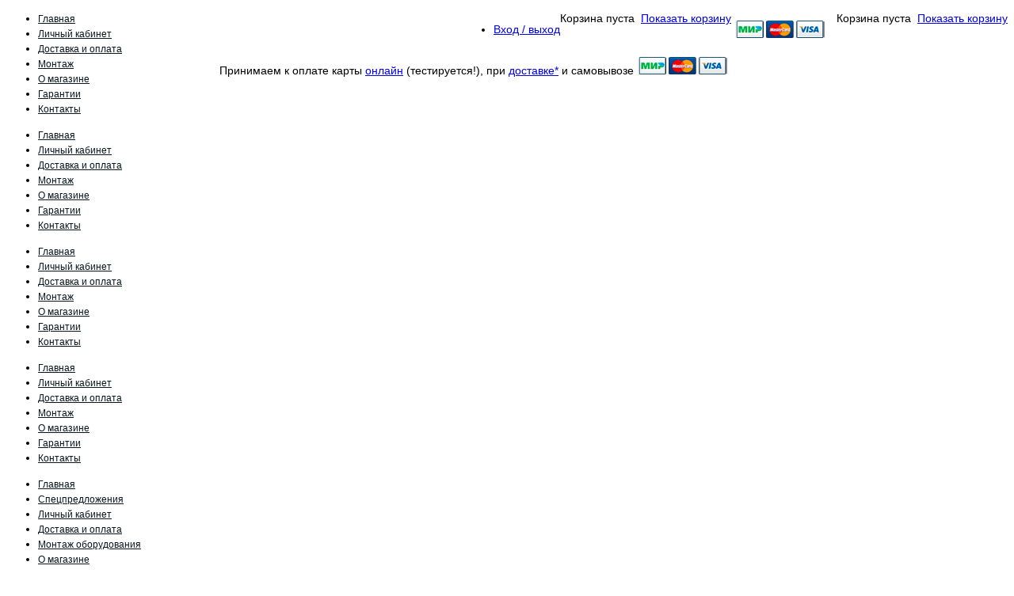

--- FILE ---
content_type: text/html; charset=utf-8
request_url: https://brands.evrotehnika.ru/oborudovanie-astralpool/oborudovanie-dlya-chistki-bassejna.html
body_size: 41638
content:

<!DOCTYPE html>
<html xmlns="http://www.w3.org/1999/xhtml" xml:lang="ru-ru" lang="ru-ru" dir="ltr">
<head>
    <meta http-equiv="X-UA-Compatible" content="IE=edge">
    	<base href="https://brands.evrotehnika.ru/oborudovanie-astralpool/oborudovanie-dlya-chistki-bassejna.html" />
	<meta http-equiv="content-type" content="text/html; charset=utf-8" />
	<meta name="title" content="Оборудование для чистки бассейна" />
	<meta name="generator" content="Joomla! - Open Source Content Management" />
	<title>Оборудование для чистки бассейна</title>
	<link href="https://brands.evrotehnika.ru/oborudovanie-astralpool/oborudovanie-dlya-chistki-bassejna.html" rel="canonical" />
	<link href="//templates/smarthouse/favicon.ico" rel="shortcut icon" type="image/vnd.microsoft.icon" />
	<link href="https://brands.evrotehnika.ru/plugins/system/modalmessages/assets/css/style.css" rel="stylesheet" type="text/css" />
	<link href="/media/k2/assets/css/k2.fonts.css?v2.7.1" rel="stylesheet" type="text/css" />
	<link href="/components/com_k2/css/k2.css?v2.7.1" rel="stylesheet" type="text/css" />
	<link href="/components/com_virtuemart/assets/css/vm-ltr-common.css?vmver=897cfb46" rel="stylesheet" type="text/css" />
	<link href="/components/com_virtuemart/assets/css/vm-ltr-site.css?vmver=897cfb46" rel="stylesheet" type="text/css" />
	<link href="/components/com_virtuemart/assets/css/vm-ltr-reviews.css?vmver=897cfb46" rel="stylesheet" type="text/css" />
	<link href="/components/com_virtuemart/assets/css/chosen.css?vmver=897cfb46" rel="stylesheet" type="text/css" />
	<link href="/components/com_virtuemart/assets/css/jquery.fancybox-1.3.4.css?vmver=897cfb46" rel="stylesheet" type="text/css" />
	<link href="/templates/smarthouse/assets/css/font-awesome.min.css" rel="stylesheet" type="text/css" />
	<link href="/templates/smarthouse/assets/css/bootstrap.min.css" rel="stylesheet" type="text/css" />
	<link href="/templates/smarthouse/assets/css/bootstrap-extended.css" rel="stylesheet" type="text/css" />
	<link href="/templates/smarthouse/assets/css/template.css" rel="stylesheet" type="text/css" />
	<link href="/templates/smarthouse/assets/css/vmsite-ltr.css" rel="stylesheet" type="text/css" />
	<link href="/templates/smarthouse/assets/css/template_responsive.css" rel="stylesheet" type="text/css" />
	<link href="/templates/smarthouse/assets/css/preset-1.css" rel="stylesheet" type="text/css" id="template-scheme" />
	<link href="https://brands.evrotehnika.ru/modules/mod_otclientlogosscroller/assets/css/mod_otclientlogosscroller.css" rel="stylesheet" type="text/css" />
	<link href="https://brands.evrotehnika.ru/modules/mod_omgmenu/css/omgmenu.css" rel="stylesheet" type="text/css" />
	<link href="https://brands.evrotehnika.ru/modules/mod_omgmenu/css/omgmenu_mobile.css" rel="stylesheet" type="text/css" />
	<link href="/modules/mod_vertical_menu/cache/176/0d2a1ce2b9d8bcf9fa39f01bffd9a079.css" rel="stylesheet" type="text/css" />
	<link href="/modules/mod_vertical_menu/cache/153/4ecbfe262e58868bdce71196aaa13bd3.css" rel="stylesheet" type="text/css" />
	<style type="text/css">
	body {
            font: 14px/18px Arial, Helvetica, sans-serif; 
            line-height: 18px;
            color: #000000; }
.homepage .hidden-home {display:none!important;};

                .boxed .wrapper {
                    max-width: 1170px;
                }
                .boxed .body-bg {
                    padding-top: 0px;
                    padding-bottom: 0px;
                }
            
                    .boxed .body-bg {
                        background-image: url(/templates/smarthouse/assets/images/patterns/);
                    }
                
	.ot-menu a {
		
		
	}
	.ot-menu a:hover {
		
	}

			.ot-menu a {
				font-family: 'Helvetica Neue',Helvetica,Arial,sans-serif;
			}
		
.noscript div#off-menu_176 dl.level1 dl{
	position: static;
}
.noscript div#off-menu_176 dl.level1 dd.parent{
	height: auto !important;
	display: block;
	visibility: visible;
}

.noscript div#off-menu_153 dl.level1 dl{
	position: static;
}
.noscript div#off-menu_153 dl.level1 dd.parent{
	height: auto !important;
	display: block;
	visibility: visible;
}

	.ot-menu a {
		color: #09161c;
		font-size: 12px;
	}
	.ot-menu a:hover {
		color: #0061a1;
	}

	</style>
	<script src="/media/jui/js/jquery.min.js" type="text/javascript"></script>
	<script src="/media/jui/js/jquery-noconflict.js" type="text/javascript"></script>
	<script src="/media/jui/js/jquery-migrate.min.js" type="text/javascript"></script>
	<script src="/media/k2/assets/js/k2.frontend.js?v2.7.1&amp;sitepath=/" type="text/javascript"></script>
	<script src="/media/jui/js/respond.min.js" type="text/javascript"></script>
	<script src="/media/jui/js/bootstrap.min.js" type="text/javascript"></script>
	<script src="/components/com_virtuemart/assets/js/vmsite.js?vmver=897cfb46" type="text/javascript"></script>
	<script src="/components/com_virtuemart/assets/js/chosen.jquery.min.js?vmver=897cfb46" type="text/javascript"></script>
	<script src="/components/com_virtuemart/assets/js/vmprices.js?vmver=897cfb46" type="text/javascript"></script>
	<script src="/components/com_virtuemart/assets/js/fancybox/jquery.fancybox-1.3.4.pack.js?vmver=897cfb46" type="text/javascript" defer="defer"></script>
	<script src="/components/com_virtuemart/assets/js/dynupdate.js?vmver=897cfb46" type="text/javascript"></script>
	<script src="/templates/smarthouse/assets/js/otscript.js" type="text/javascript"></script>
	<script src="/templates/smarthouse/assets/js/bootstrap.min.js" type="text/javascript"></script>
	<script src="https://brands.evrotehnika.ru/modules/mod_omgmenu/js/omgmenu.jq.js" type="text/javascript"></script>
	<script src="/media/offlajn/jquery.noconflict.js" type="text/javascript"></script>
	<script src="/media/greensock/TweenMax.min.js" type="text/javascript"></script>
	<script src="/modules/mod_vertical_menu/js/perfect-scrollbar.js" type="text/javascript"></script>
	<script src="/modules/mod_vertical_menu/js/mod_vertical_menu.js" type="text/javascript"></script>
	<script src="/modules/mod_virtuemart_cart/assets/js/update_cart.js?vmver=897cfb46" type="text/javascript"></script>
	<script type="text/javascript">
	jQuery.noConflict();

					

					jQuery(window).load(function()

					{	

						var w = jQuery(window);

						var m = jQuery('#modal-messages');

						var o = jQuery('#messages-overlay');

						var b = jQuery('#messages-close-button');



    					var heightRatio = (jQuery(window).height() != 0) ? m.outerHeight() / jQuery(window).height() : 1;

    					var widthRatio = (jQuery(window).width() != 0) ? m.outerWidth() / jQuery(window).width() : 1;



						m.css('display', 'none');

    					m.css({position: 'fixed', margin: 0, top: (50*(1-heightRatio)) + '%', left: (50*(1-widthRatio))  + '%'});

						m.fadeIn('fast');o.fadeIn('fast');b.click(function() { o.fadeOut('fast'); m.fadeOut('fast'); });o.click(function() { o.fadeOut('fast'); m.fadeOut('fast'); });});
jQuery(document).ready(function () {
	jQuery('.orderlistcontainer').hover(
		function() { jQuery(this).find('.orderlist').stop().show()},
		function() { jQuery(this).find('.orderlist').stop().hide()}
	)
});
//<![CDATA[ 
if (typeof Virtuemart === "undefined"){
	Virtuemart = {};}
vmSiteurl = 'https://brands.evrotehnika.ru/' ;
Virtuemart.vmSiteurl = vmSiteurl;
vmLang = '&lang=ru';
Virtuemart.vmLang = vmLang; 
vmLangTag = 'ru';
Virtuemart.vmLangTag = vmLangTag;
Itemid = '&Itemid=836';
Virtuemart.addtocart_popup = "1" ; 
usefancy = true; //]]>
window.setInterval(function(){var r;try{r=window.XMLHttpRequest?new XMLHttpRequest():new ActiveXObject("Microsoft.XMLHTTP")}catch(e){}if(r){r.open("GET","/index.php?option=com_ajax&format=json",true);r.send(null)}},2040000);jQuery(document).ready(function() 
				{
					jQuery('.hasTooltip').tooltip({});
				});
	</script>
	<meta name="viewport" content="width=device-width, initial-scale=1">
	<script>
document[(_el=document.addEventListener)?'addEventListener':'attachEvent'](_el?'DOMContentLoaded':'onreadystatechange',function(){
	if (!_el && document.readyState != 'complete') return;
	(window.jq183||jQuery)('.noscript').removeClass('noscript');
	window.sm176 = new VerticalSlideMenu({
		id: 176,
		visibility: ["1","1","1","1","0",["0","px"],["10000","px"]],
		parentHref: 0,
		theme: 'flat',
		result: 'Результаты поиска',
		noResult: 'Ничего не найдено',
		backItem: 'Back',
		filterDelay: 500,
		filterMinChar: 3,
		navtype: 'accordion',
		sidebar: 0,
		popup: 1,
		overlay: 0,
		sidebarUnder: 768,
		width: 300,
		menuIconCorner: 0,
		menuIconX: 0,
		menuIconY: 0,
		hidePopupUnder: 1750,
		siteBg: '#444444',
		effect: 1,
    dur: 400/1000,
		perspective: 0,
		inEase: 'Quad.easeOut'.split('.').reverse().join(''),
		inOrigin: '50% 50% 0',
		inX: 100,
		inUnitX: '%',
    logoUrl: '',
		inCSS: {
			y: 0,
			opacity: 100/100,
			rotationX: 0,
			rotationY: 0,
			rotationZ: 0,
			skewX: 0,
			skewY: 0,
			scaleX: 100/100,
			scaleY: 100/100
		},
		outEase: 'Quad.easeOut'.split('.').reverse().join(''),
		outOrigin: '50% 50% 0',
		outX: -100,
		outUnitX: '%',
		outCSS: {
			y: 0,
			opacity: 100/100,
			rotationX: 0,
			rotationY: 0,
			rotationZ: 0,
			skewX: 0,
			skewY: 0,
			scaleX: 100/100,
			scaleY: 100/100
		},
		anim: {
			perspective: 1000,
			inDur: 300/1000,
			inEase: 'Quad.easeOut'.split('.').reverse().join(''),
			inOrigin: '50% 50% 0',
			inX: -30,
			inUnitX: 'px',
			inCSS: {
				y: 0,
				opacity: 0/100,
				rotationX: 0,
				rotationY: 0,
				rotationZ: 0,
				skewX: 0,
				skewY: 0,
				scaleX: 100/100,
				scaleY: 100/100
			},
			outDur: 300/1000,
			outEase: 'Quad.easeOut'.split('.').reverse().join(''),
			outOrigin: '50% 50% 0',
			outX: 20,
			outUnitX: 'px',
			outCSS: {
				y: 0,
				opacity: 0/100,
				rotationX: 0,
				rotationY: 0,
				rotationZ: 0,
				skewX: 0,
				skewY: 0,
				scaleX: 100/100,
				scaleY: 100/100
			}
		},
		miAnim: 0,
		miDur: 500/1000,
		miShift: 40/1000,
		miEase: 'Quad.easeOut'.split('.').reverse().join(''),
		miX: 40,
		miUnitX: '%',
		miCSS: {
			transformPerspective: 600,
			transformOrigin: '50% 50% 0',
			y: 0,
			opacity: 0/100,
			rotationX: 0,
			rotationY: 0,
			rotationZ: 0,
			skewX: 0,
			skewY: 0,
			scaleX: 100/100,
			scaleY: 100/100
		},
		iconAnim: 0 && 0,
		bgX: 0,
		dropwidth: 250,
		dropspace: 0,
		dropFullHeight: 1,
		dropEvent: 'mouseenter',
		opened: 1,
		autoOpen: 0,
		autoOpenAnim: 1,
		hideBurger: 0
	});
});
</script>
	<script>
document[(_el=document.addEventListener)?'addEventListener':'attachEvent'](_el?'DOMContentLoaded':'onreadystatechange',function(){
	if (!_el && document.readyState != 'complete') return;
	(window.jq183||jQuery)('.noscript').removeClass('noscript');
	window.sm153 = new VerticalSlideMenu({
		id: 153,
		visibility: ["1","1","1","1","0",["0","px"],["10000","px"]],
		parentHref: 0,
		theme: 'flat',
		result: 'Результаты поиска',
		noResult: 'Ничего не найдено',
		backItem: 'Back',
		filterDelay: 500,
		filterMinChar: 3,
		navtype: 'accordion',
		sidebar: 0,
		popup: 1,
		overlay: 0,
		sidebarUnder: 768,
		width: 300,
		menuIconCorner: 0,
		menuIconX: 0,
		menuIconY: 0,
		hidePopupUnder: 1750,
		siteBg: '#444444',
		effect: 1,
    dur: 400/1000,
		perspective: 0,
		inEase: 'Quad.easeOut'.split('.').reverse().join(''),
		inOrigin: '50% 50% 0',
		inX: 100,
		inUnitX: '%',
    logoUrl: '',
		inCSS: {
			y: 0,
			opacity: 100/100,
			rotationX: 0,
			rotationY: 0,
			rotationZ: 0,
			skewX: 0,
			skewY: 0,
			scaleX: 100/100,
			scaleY: 100/100
		},
		outEase: 'Quad.easeOut'.split('.').reverse().join(''),
		outOrigin: '50% 50% 0',
		outX: -100,
		outUnitX: '%',
		outCSS: {
			y: 0,
			opacity: 100/100,
			rotationX: 0,
			rotationY: 0,
			rotationZ: 0,
			skewX: 0,
			skewY: 0,
			scaleX: 100/100,
			scaleY: 100/100
		},
		anim: {
			perspective: 1000,
			inDur: 300/1000,
			inEase: 'Quad.easeOut'.split('.').reverse().join(''),
			inOrigin: '50% 50% 0',
			inX: -30,
			inUnitX: 'px',
			inCSS: {
				y: 0,
				opacity: 0/100,
				rotationX: 0,
				rotationY: 0,
				rotationZ: 0,
				skewX: 0,
				skewY: 0,
				scaleX: 100/100,
				scaleY: 100/100
			},
			outDur: 300/1000,
			outEase: 'Quad.easeOut'.split('.').reverse().join(''),
			outOrigin: '50% 50% 0',
			outX: 20,
			outUnitX: 'px',
			outCSS: {
				y: 0,
				opacity: 0/100,
				rotationX: 0,
				rotationY: 0,
				rotationZ: 0,
				skewX: 0,
				skewY: 0,
				scaleX: 100/100,
				scaleY: 100/100
			}
		},
		miAnim: 0,
		miDur: 500/1000,
		miShift: 40/1000,
		miEase: 'Quad.easeOut'.split('.').reverse().join(''),
		miX: 40,
		miUnitX: '%',
		miCSS: {
			transformPerspective: 600,
			transformOrigin: '50% 50% 0',
			y: 0,
			opacity: 0/100,
			rotationX: 0,
			rotationY: 0,
			rotationZ: 0,
			skewX: 0,
			skewY: 0,
			scaleX: 100/100,
			scaleY: 100/100
		},
		iconAnim: 0 && 0,
		bgX: 0,
		dropwidth: 250,
		dropspace: 0,
		dropFullHeight: 1,
		dropEvent: 'mouseenter',
		opened: 1,
		autoOpen: 0,
		autoOpenAnim: 1,
		hideBurger: 0
	});
});
</script>
    <!--[if lt IE 9]>
    <script src="//oss.maxcdn.com/html5shiv/3.7.2/html5shiv.min.js"></script>
    <script src="//oss.maxcdn.com/respond/1.4.2/respond.min.js"></script>
    <![endif]-->



<meta name="yandex-verification" content="63c6980f229093c3" />

<meta name="google-site-verification" content="WMC_uTG-rAhHUFOMuAygMQ95CDUQ3C_ZyeZkK79Wo_U" />
<meta name="google-site-verification" content="jOp1IVQwU91NGjCPzpEmrSrfeeLrzG2hG4eB0qPzX8U" />

<link rel="icon" href="/favicon.ico" type="image/x-icon">
<link rel="shortcut icon" href="/favicon.ico" type="image/x-icon">
</head>

<body id="ot-body" class="boxed category-page"><div class="sm-pusher"><div class="sm-content"><div class="sm-content-inner">

<div class="body-bg">
    <div class="clearfix"></div>
    <div class="wrapper">
        
            <div class="section hidden-lg hidden-md visible-sm-block visible-xs-block">
                <div class="container-fluid">
                    <div class="row">
                        <div class="oTopBlock1 top1 hidden-lg hidden-md hidden-sm visible-xs-block col-lg-12 hidden-lg col-lg-reset col-md-12 hidden-md col-md-reset col-sm-12 hidden-sm col-sm-reset col-xs-12 col-xs-reset">
				<div class="row hidden-lg hidden-md visible-sm-block visible-xs-block">
					<div class="oPos top1-1 container hidden-lg hidden-md hidden-sm visible-xs-block col-lg-12 hidden-lg col-lg-reset col-md-12 hidden-md col-md-reset col-sm-12 hidden-sm col-sm-reset col-xs-12 col-xs-reset"><jot upper0-1 s style="standard"></jot><div id="mod-178" class="ot-mod-outer standard module floatright"><div class="ot-mod-inner clearfix"><div class="mod-content clearfix">
<div class="vmCartModule " id="vmCartModule178">

	<div class="vm_cart">
		<span class="total_products">Корзина пуста&nbsp;</span>
		<span class="show_cart">
			<a href="/my-cart.html" rel="nofollow" >Показать корзину</a>		</span>
	</div>

    <noscript>
		Пожалуйста, подождите    </noscript>
    
</div>

</div></div></div><div id="mod-230" class="ot-mod-outer standard module floatright custom_contact"><div class="ot-mod-inner clearfix"><div class="mod-content clearfix">

<div class="custom"  >
	<p><img style="margin-left: 5px; margin-top: -2px; margin-right: 10px;" src="/images/stories/virtuemart/payment/VisaMaster_logos11.png" alt="" /></p></div>
</div></div></div><jot upper0-1 e></jot></div>
				</div>
			</div>
                    </div>
                </div>
            </div>
            

            <div class="section oTopBlock visible-lg-block visible-md-block visible-sm-block visible-xs-block">
                <div class="container-fluid">
                    <div class="row">
                        <div class="visible-lg-block visible-md-block visible-sm-block visible-xs-block col-lg-12 col-lg-reset col-md-12 col-md-reset col-sm-12 col-sm-reset col-xs-12 col-xs-reset">
				<div class="row oTopBlock1 top1 visible-lg-block visible-md-block visible-sm-block hidden-xs">
					<div class="oPos top1-1 container visible-lg-block visible-md-block visible-sm-block hidden-xs col-lg-12 col-lg-reset col-md-12 col-md-reset col-sm-12 col-sm-reset col-xs-12 hidden-xs col-xs-reset"><jot top1-1 s style="standard"></jot><div id="mod-98" class="ot-mod-outer standard module floatright"><div class="ot-mod-inner clearfix"><div class="mod-content clearfix">
<div class="vmCartModule " id="vmCartModule98">

	<div class="vm_cart">
		<span class="total_products">Корзина пуста&nbsp;</span>
		<span class="show_cart">
			<a href="/my-cart.html" rel="nofollow" >Показать корзину</a>		</span>
	</div>

    <noscript>
		Пожалуйста, подождите    </noscript>
    
</div>

<script id="box_js" type="text/javascript">//<![CDATA[ 
jQuery(document).ready(function($) {
	$('div#full-tos').hide();
	var con = $('div#full-tos').html();
	$('a#terms-of-service').click(function(event) {
		event.preventDefault();
		$.fancybox ({ div: '#full-tos', content: con });
	});
}); //]]>
</script></div></div></div><div id="mod-101" class="ot-mod-outer standard module floatright"><div class="ot-mod-inner clearfix"><div class="mod-content clearfix"><ul class="nav menu">
<li class="item-484"><a href="/sign-in.html" >Вход / выход</a></li></ul>
</div></div></div><div id="mod-208" class="ot-mod-outer standard module floatright custom_contact"><div class="ot-mod-inner clearfix"><div class="mod-content clearfix">

<div class="custom"  >
	<p>Принимаем к оплате карты <a href="/dostavka-i-oplata.html#Sber-online" target="_blank">онлайн</a> (тестируется!), при <a href="/dostavka-i-oplata.html#mobcards" target="_blank">доставке*</a> и самовывозе<img style="margin-left: 5px; margin-top: -2px;" src="/images/stories/virtuemart/payment/VisaMaster_logos11.png" alt="" /></p></div>
</div></div></div><jot top1-1 e></jot></div>
				</div>
			
				<div class="row oTopBlock21 top2 container visible-lg-block visible-md-block visible-sm-block visible-xs-block">
					<div class="oPos top2-0 visible-lg-block hidden-md hidden-sm hidden-xs col-lg-12 col-lg-reset col-md-12 hidden-md col-md-reset col-sm-12 hidden-sm col-sm-reset col-xs-12 hidden-xs col-xs-reset"><div class="otmenu-wrapper otmenu-desk-wrapper hidden-xs" id="otmenu-desk-wrapper-133">
	<div class="otmenu-wrapper-i"> 
		<ul class="ot-menu ot-dropdown-133 menu " >
		<li id="omi-652"  class="ot-menu-item level1 first notColumn"><div><a class="item-link level1"  href="/"  ><span class="item-text ">Главная</span></a></div></li><li id="omi-660"  class="ot-menu-item level1 notColumn"><div><a class="item-link level1"  href="/uprapvlenie-akkauntom.html"  ><span class="item-text ">Личный кабинет</span></a></div></li><li id="omi-665"  class="ot-menu-item level1 notColumn"><div><a class="item-link level1"  href="/dostavka-i-oplata.html"  ><span class="item-text ">Доставка и оплата</span></a></div></li><li id="omi-810"  class="ot-menu-item level1 notColumn"><div><a class="item-link level1"  href="/montazh.html"  ><span class="item-text ">Монтаж</span></a></div></li><li id="omi-707"  class="ot-menu-item level1 notColumn"><div><a class="item-link level1"  href="/o-magazine.html"  ><span class="item-text ">О магазине</span></a></div></li><li id="omi-709"  class="ot-menu-item level1 notColumn"><div><a class="item-link level1"  href="/garantiyi.html"  ><span class="item-text ">Гарантии</span></a></div></li><li id="omi-711"  class="ot-menu-item level1 last notColumn"><div><a class="item-link level1"  href="/kontakti.html"  ><span class="item-text ">Контакты</span></a></div></li></ul>
	</div>
	<script type="text/javascript">
	
	jQuery(document).ready(function($) {
		$("ul.ot-dropdown-133").otmenu({
			direction: 'ltr',
			// animation: opacity:"show", height:"show" or combined of them
			animation: {opacity:"show",height:"show"},
			// speed: 200 or 'fast', 400 or 'normal', 600 or 'slow'
			speed: 'normal' 
		});
		
	});

</script>
</div>
<div class="otmenu-wrapper otmenu-mobile-wrapper hidden-sm hidden-md hidden-lg" id="otmenu-mobile-wrapper-133">
	<div class="otmenu-wrapper-i">
		<a class="btn btn-default btn-navbar collapsed" data-toggle="collapse" data-parent="#otmenu-mobile-wrapper-133" href="#ot-sliding-133">
			<span class="icon-bar"></span>
			<span class="icon-bar"></span>
			<span class="icon-bar"></span>
		</a>
		<div class="clearfix"></div>
		<div id="ot-sliding-133" class="panel-collapse collapse">
			<ul id="ot-sliding1-133" class="ot-menu panel-group " >
			<li id="omi-652"  class="ot-menu-item level1 first notColumn"><a class="item-link level1"  href="/"  ><span class="item-text ">Главная</span></a></li><li id="omi-660"  class="ot-menu-item level1 notColumn"><a class="item-link level1"  href="/uprapvlenie-akkauntom.html"  ><span class="item-text ">Личный кабинет</span></a></li><li id="omi-665"  class="ot-menu-item level1 notColumn"><a class="item-link level1"  href="/dostavka-i-oplata.html"  ><span class="item-text ">Доставка и оплата</span></a></li><li id="omi-810"  class="ot-menu-item level1 notColumn"><a class="item-link level1"  href="/montazh.html"  ><span class="item-text ">Монтаж</span></a></li><li id="omi-707"  class="ot-menu-item level1 notColumn"><a class="item-link level1"  href="/o-magazine.html"  ><span class="item-text ">О магазине</span></a></li><li id="omi-709"  class="ot-menu-item level1 notColumn"><a class="item-link level1"  href="/garantiyi.html"  ><span class="item-text ">Гарантии</span></a></li><li id="omi-711"  class="ot-menu-item level1 last notColumn"><a class="item-link level1"  href="/kontakti.html"  ><span class="item-text ">Контакты</span></a></li>			</ul>
		</div>
	</div>
	<script type="text/javascript">
		jQuery(document).ready(function($) {
			function toggleIcon(e) {
				$(e.target)
					.prev().prev('.toogle-btn')
					.find(".glyphicon")
					.toggleClass('glyphicon-plus glyphicon-minus');
			}
			$('#ot-sliding1-133').on('hidden.bs.collapse', toggleIcon);
			$('#ot-sliding1-133').on('shown.bs.collapse', toggleIcon);
		});
	</script>
	
</div>
</div>
<div class="hidden-lg visible-md-inline-block visible-sm-inline-block hidden-xs col-lg-12 hidden-lg col-lg-reset col-md-12 col-md-reset col-sm-12 col-sm-reset col-xs-12 hidden-xs col-xs-reset"><div class="otmenu-wrapper otmenu-desk-wrapper hidden-xs" id="otmenu-desk-wrapper-193">
	<div class="otmenu-wrapper-i"> 
		<ul class="ot-menu ot-dropdown-193 menu " >
		<li id="omi-652"  class="ot-menu-item level1 first notColumn"><div><a class="item-link level1"  href="/"  ><span class="item-text ">Главная</span></a></div></li><li id="omi-660"  class="ot-menu-item level1 notColumn"><div><a class="item-link level1"  href="/uprapvlenie-akkauntom.html"  ><span class="item-text ">Личный кабинет</span></a></div></li><li id="omi-665"  class="ot-menu-item level1 notColumn"><div><a class="item-link level1"  href="/dostavka-i-oplata.html"  ><span class="item-text ">Доставка и оплата</span></a></div></li><li id="omi-810"  class="ot-menu-item level1 notColumn"><div><a class="item-link level1"  href="/montazh.html"  ><span class="item-text ">Монтаж</span></a></div></li><li id="omi-707"  class="ot-menu-item level1 notColumn"><div><a class="item-link level1"  href="/o-magazine.html"  ><span class="item-text ">О магазине</span></a></div></li><li id="omi-709"  class="ot-menu-item level1 notColumn"><div><a class="item-link level1"  href="/garantiyi.html"  ><span class="item-text ">Гарантии</span></a></div></li><li id="omi-711"  class="ot-menu-item level1 last notColumn"><div><a class="item-link level1"  href="/kontakti.html"  ><span class="item-text ">Контакты</span></a></div></li></ul>
	</div>
	<script type="text/javascript">
	
	jQuery(document).ready(function($) {
		$("ul.ot-dropdown-193").otmenu({
			direction: 'ltr',
			// animation: opacity:"show", height:"show" or combined of them
			animation: {opacity:"show",height:"show"},
			// speed: 200 or 'fast', 400 or 'normal', 600 or 'slow'
			speed: 'normal' 
		});
		
	});

</script>
</div>
<div class="otmenu-wrapper otmenu-mobile-wrapper hidden-sm hidden-md hidden-lg" id="otmenu-mobile-wrapper-193">
	<div class="otmenu-wrapper-i">
		<a class="btn btn-default btn-navbar collapsed" data-toggle="collapse" data-parent="#otmenu-mobile-wrapper-193" href="#ot-sliding-193">
			<span class="icon-bar"></span>
			<span class="icon-bar"></span>
			<span class="icon-bar"></span>
		</a>
		<div class="clearfix"></div>
		<div id="ot-sliding-193" class="panel-collapse collapse">
			<ul id="ot-sliding1-193" class="ot-menu panel-group " >
			<li id="omi-652"  class="ot-menu-item level1 first notColumn"><a class="item-link level1"  href="/"  ><span class="item-text ">Главная</span></a></li><li id="omi-660"  class="ot-menu-item level1 notColumn"><a class="item-link level1"  href="/uprapvlenie-akkauntom.html"  ><span class="item-text ">Личный кабинет</span></a></li><li id="omi-665"  class="ot-menu-item level1 notColumn"><a class="item-link level1"  href="/dostavka-i-oplata.html"  ><span class="item-text ">Доставка и оплата</span></a></li><li id="omi-810"  class="ot-menu-item level1 notColumn"><a class="item-link level1"  href="/montazh.html"  ><span class="item-text ">Монтаж</span></a></li><li id="omi-707"  class="ot-menu-item level1 notColumn"><a class="item-link level1"  href="/o-magazine.html"  ><span class="item-text ">О магазине</span></a></li><li id="omi-709"  class="ot-menu-item level1 notColumn"><a class="item-link level1"  href="/garantiyi.html"  ><span class="item-text ">Гарантии</span></a></li><li id="omi-711"  class="ot-menu-item level1 last notColumn"><a class="item-link level1"  href="/kontakti.html"  ><span class="item-text ">Контакты</span></a></li>			</ul>
		</div>
	</div>
	<script type="text/javascript">
		jQuery(document).ready(function($) {
			function toggleIcon(e) {
				$(e.target)
					.prev().prev('.toogle-btn')
					.find(".glyphicon")
					.toggleClass('glyphicon-plus glyphicon-minus');
			}
			$('#ot-sliding1-193').on('hidden.bs.collapse', toggleIcon);
			$('#ot-sliding1-193').on('shown.bs.collapse', toggleIcon);
		});
	</script>
	
</div>
</div>
				</div>
			
				<div class="row oTopBlock2 top2 container visible-lg-block visible-md-block visible-sm-block visible-xs-block">
					<div class="hidden-lg hidden-md hidden-sm visible-xs-block col-lg-12 hidden-lg col-lg-reset col-md-12 hidden-md col-md-reset col-sm-12 hidden-sm col-sm-reset col-xs-12 col-xs-reset"><jot xsm_upperphone s style="standard"></jot><div id="mod-206" class="ot-mod-outer standard module"><div class="ot-mod-inner clearfix"><div class="mod-content clearfix"><div class="otmenu-wrapper otmenu-desk-wrapper hidden-xs" id="otmenu-desk-wrapper-206">
	<div class="otmenu-wrapper-i"> 
		<ul class="ot-menu ot-dropdown-206 menu  mainmenu" >
		<li id="omi-761"  class="ot-menu-item level1 first notColumn"><div><a class="item-link level1"  href="/"  ><span class="item-text ">Главная</span></a></div></li><li id="omi-807"  class="ot-menu-item level1 notColumn"><div><a class="item-link level1"  href="/index.php/spetspredlozheniya.html"  ><span class="item-text ">Спецпредложения</span></a></div></li><li id="omi-762"  class="ot-menu-item level1 notColumn"><div><a class="item-link level1 mainmenu"  href="/uprapvlenie-akkauntom-2.html"  ><span class="item-text ">Личный кабинет</span></a></div></li><li id="omi-763"  class="ot-menu-item level1 notColumn"><div><a class="item-link level1 mainmenu"  href="/dostavka-i-oplata-4.html"  ><span class="item-text ">Доставка и оплата</span></a></div></li><li id="omi-812"  class="ot-menu-item level1 notColumn"><div><a class="item-link level1 mainmenu"  href="/montaj-oborudovanija.html"  ><span class="item-text ">Монтаж оборудования</span></a></div></li><li id="omi-764"  class="ot-menu-item level1 notColumn"><div><a class="item-link level1 mainmenu"  href="/o-magazine-4.html"  ><span class="item-text ">О магазине</span></a></div></li><li id="omi-765"  class="ot-menu-item level1 notColumn"><div><a class="item-link level1 mainmenu"  href="/garantiyi-4.html"  ><span class="item-text ">Гарантии</span></a></div></li><li id="omi-766"  class="ot-menu-item level1 notColumn"><div><a class="item-link level1 mainmenu"  href="/kontakti-3.html"  ><span class="item-text ">Контакты</span></a></div></li><li id="omi-805"  class="ot-menu-item level1 last deeper hasChild notColumn"><div><a class="item-link level1" href="/"  ><span class="item-text ">Каталог</span></a>
				<div class="submenu-wrap submenu-wrap-level1" style="width:200px; margin:0px; padding:5px">
					<div class="submenu-wrap-i">
						<div class="submenu-leftbg"></div>
						<div class="submenu-rightbg"></div>
						<div class="submenu-wrap-ii">
							<ul class="ot-menu child-menu"><li id="omi-795"  class="ot-menu-item level2 first notColumn"><div><a class="item-link level2"  href="/oborudovanie-dlya-bassejnov.html"  ><span class="item-text ">Оборудование для бассейнов</span></a></div></li><li id="omi-801"  class="ot-menu-item level2 notColumn"><div><a class="item-link level2"  href="/katalog/oborudovanie-astralpool.html"  ><span class="item-text ">Оборудование ASTRALPOOL</span></a></div></li><li id="omi-802"  class="ot-menu-item level2 notColumn"><div><a class="item-link level2"  href="/svetilniki-dlya-bassejnov-astel.html"  ><span class="item-text ">Светильники для бассейнов ASTEL</span></a></div></li><li id="omi-878"  class="ot-menu-item level2 notColumn"><div><a class="item-link level2"  href="/transformatory-bv-elektronik.html"  ><span class="item-text ">Трансформаторы BV elektronik</span></a></div></li><li id="omi-798"  class="ot-menu-item level2 notColumn"><div><a class="item-link level2"  href="/nasosy-calpeda.html"  ><span class="item-text ">Насосы CALPEDA</span></a></div></li><li id="omi-794"  class="ot-menu-item level2 notColumn"><div><a class="item-link level2"  href="/oborudovanie-iz-nerzhaveyushchej-stali-xenozone.html"  ><span class="item-text ">Оборудование из нержавеющей стали XENOZONE</span></a></div></li><li id="omi-800"  class="ot-menu-item level2 notColumn"><div><a class="item-link level2"  href="/ustanovki-ultrafioletovoj-dezinfektsii-vody-xenozone.html"  ><span class="item-text ">Установки ультрафиолетовой дезинфекции воды XENOZONE</span></a></div></li><li id="omi-799"  class="ot-menu-item level2 notColumn"><div><a class="item-link level2"  href="/ustanovki-ultrafioletovye-udv-npo-lit.html"  ><span class="item-text ">Установки ультрафиолетовые УДВ (НПО ЛИТ)</span></a></div></li><li id="omi-804"  class="ot-menu-item level2 notColumn"><div><a class="item-link level2"  href="/khimikaty-dlya-bassejnov.html"  ><span class="item-text ">Химикаты для бассейнов</span></a></div></li><li id="omi-808"  class="ot-menu-item level2 notColumn"><div><a class="item-link level2"  href="/oborudovanie-necon.html"  ><span class="item-text ">Оборудование NECON</span></a></div></li><li id="omi-881"  class="ot-menu-item level2 notColumn"><div><a class="item-link level2"  href="/avtomaty-dezinfektsii-aseko.html"  ><span class="item-text ">Автоматы дезинфекции ASEKO</span></a></div></li><li id="omi-793"  class="ot-menu-item level2 notColumn"><div><a class="item-link level2"  href="/bytovye-nasosy-grundfos.html"  ><span class="item-text ">Бытовые насосы GRUNDFOS</span></a></div></li><li id="omi-796"  class="ot-menu-item level2 notColumn"><div><a class="item-link level2"  href="/produktsiya-henco.html"  ><span class="item-text ">Продукция HENCO</span></a></div></li><li id="omi-872"  class="ot-menu-item level2 notColumn"><div><a class="item-link level2"  href="/dush-vpechatlenij-wdt.html"  ><span class="item-text ">Душ впечатлений WDT</span></a></div></li><li id="omi-873"  class="ot-menu-item level2 notColumn"><div><a class="item-link level2"  href="/vodnye-trenazhery-archimede.html"  ><span class="item-text ">Водные тренажеры ARCHIMEDE</span></a></div></li><li id="omi-874"  class="ot-menu-item level2 notColumn"><div><a class="item-link level2"  href="/bassejny-spa-jacuzzi.html"  ><span class="item-text ">Бассейны-спа JACUZZI</span></a></div></li><li id="omi-875"  class="ot-menu-item level2 notColumn"><div><a class="item-link level2"  href="/bassejny-spa-vita-spa.html"  ><span class="item-text ">Бассейны-спа VITA SPA</span></a></div></li><li id="omi-876"  class="ot-menu-item level2 last notColumn"><div><a class="item-link level2"  href="/bassjny-spa-sunrans.html"  ><span class="item-text ">Бассейны-спа SUNRANS</span></a></div></li></ul></div></div></div></div></li></ul>
	</div>
	<script type="text/javascript">
	
	jQuery(document).ready(function($) {
		$("ul.ot-dropdown-206").otmenu({
			direction: 'ltr',
			// animation: opacity:"show", height:"show" or combined of them
			animation: {opacity:"show",height:"show"},
			// speed: 200 or 'fast', 400 or 'normal', 600 or 'slow'
			speed: 'normal' 
		});
		
	});

</script>
</div>
<div class="otmenu-wrapper otmenu-mobile-wrapper hidden-sm hidden-md hidden-lg" id="otmenu-mobile-wrapper-206">
	<div class="otmenu-wrapper-i">
		<a class="btn btn-default btn-navbar collapsed" data-toggle="collapse" data-parent="#otmenu-mobile-wrapper-206" href="#ot-sliding-206">
			<span class="icon-bar"></span>
			<span class="icon-bar"></span>
			<span class="icon-bar"></span>
		</a>
		<div class="clearfix"></div>
		<div id="ot-sliding-206" class="panel-collapse collapse">
			<ul id="ot-sliding1-206" class="ot-menu panel-group  mainmenu" >
			<li id="omi-761"  class="ot-menu-item level1 first notColumn"><a class="item-link level1"  href="/"  ><span class="item-text ">Главная</span></a></li><li id="omi-807"  class="ot-menu-item level1 notColumn"><a class="item-link level1"  href="/index.php/spetspredlozheniya.html"  ><span class="item-text ">Спецпредложения</span></a></li><li id="omi-762"  class="ot-menu-item level1 notColumn"><a class="item-link level1 mainmenu"  href="/uprapvlenie-akkauntom-2.html"  ><span class="item-text ">Личный кабинет</span></a></li><li id="omi-763"  class="ot-menu-item level1 notColumn"><a class="item-link level1 mainmenu"  href="/dostavka-i-oplata-4.html"  ><span class="item-text ">Доставка и оплата</span></a></li><li id="omi-812"  class="ot-menu-item level1 notColumn"><a class="item-link level1 mainmenu"  href="/montaj-oborudovanija.html"  ><span class="item-text ">Монтаж оборудования</span></a></li><li id="omi-764"  class="ot-menu-item level1 notColumn"><a class="item-link level1 mainmenu"  href="/o-magazine-4.html"  ><span class="item-text ">О магазине</span></a></li><li id="omi-765"  class="ot-menu-item level1 notColumn"><a class="item-link level1 mainmenu"  href="/garantiyi-4.html"  ><span class="item-text ">Гарантии</span></a></li><li id="omi-766"  class="ot-menu-item level1 notColumn"><a class="item-link level1 mainmenu"  href="/kontakti-3.html"  ><span class="item-text ">Контакты</span></a></li><li id="omi-805"  class="ot-menu-item level1 last deeper panel hasChild notColumn"><a class="toogle-btn collapsed" data-toggle="collapse" data-parent="#ot-sliding1-206" href="#submenu-wrap805"><span class="glyphicon glyphicon-plus"></span></a><a class="item-link level1" href="/"  ><span class="item-text ">Каталог</span></a>
						<div id="submenu-wrap805" class="submenu-wrap submenu-wrap-level1 panel-collapse collapse" >
							<div class="submenu-wrap-i">
								<div class="submenu-leftbg"></div>
								<div class="submenu-rightbg"></div>
								<div class="submenu-wrap-ii">
									<ul id="sub-omi-805" class="ot-menu child-menu panel-group"><li id="omi-795"  class="ot-menu-item level2 first notColumn"><a class="item-link level2"  href="/oborudovanie-dlya-bassejnov.html"  ><span class="item-text ">Оборудование для бассейнов</span></a></li><li id="omi-801"  class="ot-menu-item level2 notColumn"><a class="item-link level2"  href="/katalog/oborudovanie-astralpool.html"  ><span class="item-text ">Оборудование ASTRALPOOL</span></a></li><li id="omi-802"  class="ot-menu-item level2 notColumn"><a class="item-link level2"  href="/svetilniki-dlya-bassejnov-astel.html"  ><span class="item-text ">Светильники для бассейнов ASTEL</span></a></li><li id="omi-878"  class="ot-menu-item level2 notColumn"><a class="item-link level2"  href="/transformatory-bv-elektronik.html"  ><span class="item-text ">Трансформаторы BV elektronik</span></a></li><li id="omi-798"  class="ot-menu-item level2 notColumn"><a class="item-link level2"  href="/nasosy-calpeda.html"  ><span class="item-text ">Насосы CALPEDA</span></a></li><li id="omi-794"  class="ot-menu-item level2 notColumn"><a class="item-link level2"  href="/oborudovanie-iz-nerzhaveyushchej-stali-xenozone.html"  ><span class="item-text ">Оборудование из нержавеющей стали XENOZONE</span></a></li><li id="omi-800"  class="ot-menu-item level2 notColumn"><a class="item-link level2"  href="/ustanovki-ultrafioletovoj-dezinfektsii-vody-xenozone.html"  ><span class="item-text ">Установки ультрафиолетовой дезинфекции воды XENOZONE</span></a></li><li id="omi-799"  class="ot-menu-item level2 notColumn"><a class="item-link level2"  href="/ustanovki-ultrafioletovye-udv-npo-lit.html"  ><span class="item-text ">Установки ультрафиолетовые УДВ (НПО ЛИТ)</span></a></li><li id="omi-804"  class="ot-menu-item level2 notColumn"><a class="item-link level2"  href="/khimikaty-dlya-bassejnov.html"  ><span class="item-text ">Химикаты для бассейнов</span></a></li><li id="omi-808"  class="ot-menu-item level2 notColumn"><a class="item-link level2"  href="/oborudovanie-necon.html"  ><span class="item-text ">Оборудование NECON</span></a></li><li id="omi-881"  class="ot-menu-item level2 notColumn"><a class="item-link level2"  href="/avtomaty-dezinfektsii-aseko.html"  ><span class="item-text ">Автоматы дезинфекции ASEKO</span></a></li><li id="omi-793"  class="ot-menu-item level2 notColumn"><a class="item-link level2"  href="/bytovye-nasosy-grundfos.html"  ><span class="item-text ">Бытовые насосы GRUNDFOS</span></a></li><li id="omi-796"  class="ot-menu-item level2 notColumn"><a class="item-link level2"  href="/produktsiya-henco.html"  ><span class="item-text ">Продукция HENCO</span></a></li><li id="omi-872"  class="ot-menu-item level2 notColumn"><a class="item-link level2"  href="/dush-vpechatlenij-wdt.html"  ><span class="item-text ">Душ впечатлений WDT</span></a></li><li id="omi-873"  class="ot-menu-item level2 notColumn"><a class="item-link level2"  href="/vodnye-trenazhery-archimede.html"  ><span class="item-text ">Водные тренажеры ARCHIMEDE</span></a></li><li id="omi-874"  class="ot-menu-item level2 notColumn"><a class="item-link level2"  href="/bassejny-spa-jacuzzi.html"  ><span class="item-text ">Бассейны-спа JACUZZI</span></a></li><li id="omi-875"  class="ot-menu-item level2 notColumn"><a class="item-link level2"  href="/bassejny-spa-vita-spa.html"  ><span class="item-text ">Бассейны-спа VITA SPA</span></a></li><li id="omi-876"  class="ot-menu-item level2 last notColumn"><a class="item-link level2"  href="/bassjny-spa-sunrans.html"  ><span class="item-text ">Бассейны-спа SUNRANS</span></a></li></ul></div></div></div></li>			</ul>
		</div>
	</div>
	<script type="text/javascript">
		jQuery(document).ready(function($) {
			function toggleIcon(e) {
				$(e.target)
					.prev().prev('.toogle-btn')
					.find(".glyphicon")
					.toggleClass('glyphicon-plus glyphicon-minus');
			}
			$('#ot-sliding1-206').on('hidden.bs.collapse', toggleIcon);
			$('#ot-sliding1-206').on('shown.bs.collapse', toggleIcon);
		});
	</script>
	
</div>
</div></div></div><jot xsm_upperphone e></jot></div>
				</div>
			
				<div class="row oTopBlock5 top5 container visible-lg-block visible-md-block visible-sm-block visible-xs-block">
					<div class="oPos top2-1 visible-lg-block hidden-md hidden-sm hidden-xs col-lg-4 col-lg-reset col-md-12 hidden-md col-md-reset col-sm-12 hidden-sm col-sm-reset col-xs-12 hidden-xs col-xs-reset"><div id="mod-103" class="ot-mod-outer standard module"><div class="ot-mod-inner clearfix"><div class="mod-content clearfix">

<div class="custom"  >
	<div class="ot_logo"><a href="/"><img style="margin-top:4px; margin-bottom: 0px;" src="/images/demo/logo.png" alt="" border="0" /></a></div></div>
</div></div></div><div id="mod-210" class="ot-mod-outer standard module"><div class="ot-mod-inner clearfix"><div class="mod-content clearfix">

<div class="custom"  >
	<div style="margin-bottom: 5px;">все для бассейнов ● <strong>e-mail: brands@evrotehnika.ru</strong></div></div>
</div></div></div></div>
<div class="oPos top2-2 visible-lg-block hidden-md hidden-sm hidden-xs col-lg-6 col-lg-reset col-md-12 hidden-md col-md-reset col-sm-12 hidden-sm col-sm-reset col-xs-12 hidden-xs col-xs-reset"><div id="mod-196" class="ot-mod-outer standard module"><div class="ot-mod-inner clearfix"><div class="mod-content clearfix">

<div class="custom"  >
	<div>
<div class="col-xs-12 col-sm-4"><!--<img style="float: left; margin: 3px 10px 0 0;" src="/images/demo/energystar.png" alt="" border="0" />--> <span style="font-size: 18px;">(499) 267 7879</span><br /><span style="font-size: 12px; color: #777777;">Пн-Пт c 10 до 18</span><!--<br /><span style="font-size: 18px;">(495) 779 1003</span><br /><span style="font-size: 12px; color: #777777;">Сб-Вс c 11 до 18</span>--></div>
<div class="col-xs-12 col-sm-8"><!--<img style="float: left; margin: 3px 10px 0 0;" src="/images/demo/specialoffer.png" alt="" border="0" />--> <span style="font-size: 12px; color: #777777;">Магазин и склад №1:<br /><a title="Москва, ул. Б. Почтовая, 34, стр. 4а" href="/index.php/kontakti#pochtovaya" target="_blank">ст. м. "Электрозаводская"</a><!--<br />Магазин и склад №2:<br /><a title="Москва, Нахимовский пр-т, 24, в/к ЭКСПОСТРОЙ" href="/index.php/kontakti#expostroy" target="_blank">ст. м "Нахимовский пр-т"</a></span>--> <!--<p style="font-size: 12px; color: #777777;">Пункт выдачи:<br />ст. м. "Нахимовский пр-т",<br />Нахимовский пр-т, 24,<br />пав. 3, сектор B, #189.</p>--></div>
</div></div>
</div></div></div></div>
<div class="oPos top2-3 visible-lg-block hidden-md hidden-sm hidden-xs col-lg-2 col-lg-reset col-md-12 hidden-md col-md-reset col-sm-12 hidden-sm col-sm-reset col-xs-12 hidden-xs col-xs-reset"><jot top2-3 s style="standard"></jot><div id="mod-168" class="ot-mod-outer standard module"><div class="ot-mod-inner clearfix"><div class="mod-content clearfix">

<div class="custom"  >
	<p><a href="/index.php/spetspredlozheniya.html"><button id="spec-button-container" class="spec-button-container">Спецпредложения</button></a></p></div>
</div></div></div><jot top2-3 e></jot></div>
				</div>
			
				<div class="row container visible-lg-block visible-md-block visible-sm-block visible-xs-block">
					<div class="hidden-lg visible-md-block visible-sm-block hidden-xs col-lg-12 hidden-lg col-lg-reset col-md-4 col-md-reset col-sm-4 col-sm-reset col-xs-12 hidden-xs col-xs-reset"><div id="mod-182" class="ot-mod-outer standard module"><div class="ot-mod-inner clearfix"><div class="mod-content clearfix">

<div class="custom"  >
	<div class="ot_logo"><a href="/"><img style="margin-bottom: 0px;" src="/images/demo/logo3.png" alt="" border="0" /></a></div></div>
</div></div></div><div id="mod-211" class="ot-mod-outer standard module"><div class="ot-mod-inner clearfix"><div class="mod-content clearfix">

<div class="custom"  >
	<div style="margin-top: 8px; margin-bottom: 15px;">все для бассейнов ● <strong>e-mail: brands@evrotehnika.ru</strong></div></div>
</div></div></div></div>
<div class="hidden-lg visible-md-block visible-sm-block hidden-xs col-lg-12 hidden-lg col-lg-reset col-md-4 col-md-reset col-sm-4 col-sm-reset col-xs-12 hidden-xs col-xs-reset"><div id="mod-183" class="ot-mod-outer standard module"><div class="ot-mod-inner clearfix"><div class="mod-content clearfix">

<div class="custom"  >
	<div style="margin-bottom: 10px;">
<div><!--<img style="float: left; margin: 10px 0 0 0;" src="/images/demo/energystar.png" alt="" border="0" />--> <span style="font-size: 18px;">(499) 267 7879</span><span style="font-size: 12px; color: #777777;">&nbsp;&nbsp;Пн - Пт с 10.00 до 18.00<br /> магазин и склад №1: <a title="Москва, ул. Б. Почтовая, 34, стр. 4а" href="/index.php/kontakti#pochtovaya" target="_blank">ст. м. "Электрозаводская"</a></span><br /><!--<span style="font-size: 18px;">(495) 779 1003</span><span style="font-size: 12px; color: #777777;">магазин и склад №2: <a title="Москва, Нахимовский пр-т, 24, в/к ЭКСПОСТРОЙ" href="/index.php/kontakti#expostroy" target="_blank">ст. м. "Нахимовский пр-т"</a></span>--></div>
<!--<div class="col-xs-12 col-sm-6">--><!--<img style="float: left; margin: 10px 10px 0 0;" src="/images/demo/specialoffer.png" alt="" border="0" />--> <!--<p style="font-size: 12px; color: #777777;"><span style="font-size: 12px; color: #777777;">Магазин и склад: ст. м. "Электрозаводская",<br />ул. Большая Почтовая, 34, стр. 4а.<br />Пн - Пт: 10-18.<br />Пункт выдачи: ст. м. "Нахимовский пр-т", Нахимовский пр-т, 24, "ЭКСПОСТРОЙ", пав. №3, сектор B, #189/p>
</div>--></div></div>
</div></div></div></div>
<div class="hidden-lg hidden-md hidden-sm visible-xs-block col-lg-12 hidden-lg col-lg-reset col-md-12 hidden-md col-md-reset col-sm-12 hidden-sm col-sm-reset col-xs-12 col-xs-reset"><div id="mod-213" class="ot-mod-outer standard module"><div class="ot-mod-inner clearfix"><div class="mod-content clearfix">

<div class="custom"  >
	<div class="ot_logo"><a href="/"><img style="margin-top:10px;" src="/images/demo/logo3.png" alt="" border="0" /></a></div></div>
</div></div></div><div id="mod-212" class="ot-mod-outer standard module"><div class="ot-mod-inner clearfix"><div class="mod-content clearfix">

<div class="custom"  >
	<div style="margin-top: 10px; margin-bottom: 10px;">Тел. <a href="tel:+74992677879">(499) 267 7879</a> ● <strong>brands@evrotehnika.ru</strong></div></div>
</div></div></div></div>
<div class="hidden-lg visible-md-block visible-sm-block hidden-xs col-lg-12 hidden-lg col-lg-reset col-md-4 col-md-reset col-sm-4 col-sm-reset col-xs-12 hidden-xs col-xs-reset"><jot C-7 s style="standard"></jot><div id="mod-214" class="ot-mod-outer standard module"><div class="ot-mod-inner clearfix"><div class="mod-content clearfix">

<div class="custom"  >
	<p><a href="/index.php/spetspredlozheniya.html"><button id="spec-button-container" class="spec-button-container">Спецпредложения</button></a></p></div>
</div></div></div><jot C-7 e></jot></div>
				</div>
			
				<div class="row oTopBlock3 top3 container visible-lg-block visible-md-block hidden-sm hidden-xs">
					<div class="oPos top3-3 visible-lg-block visible-md-block hidden-sm hidden-xs col-lg-4 col-lg-push-5 col-md-3 col-md-push-6 col-sm-12 hidden-sm col-sm-reset col-xs-12 hidden-xs col-xs-reset"><div id="mod-138" class="ot-mod-outer standard module"><div class="ot-mod-inner clearfix"><h3_modtop class="mod-title"><span><span class="first-word">Валюта</span> цен</span></h3_modtop><div class="mod-content clearfix">
<!-- Currency Selector Module -->
<div style="margin-top:5px">
<form action="https://brands.evrotehnika.ru/oborudovanie-astralpool/oborudovanie-dlya-chistki-bassejna.html" method="post">
<select id="virtuemart_currency_id" name="virtuemart_currency_id" class="inputbox">
	<option value="47" selected="selected">Euro &euro;</option>
	<option value="131">Russian ruble руб</option>
	<option value="144">United States dollar $</option>
</select>
   
    <input class="button" type="submit" name="submit" value="Ок" />
</form></div>
</div></div></div></div>
<div class="oPos top3-4 visible-lg-block visible-md-block hidden-sm hidden-xs col-lg-3 col-lg-push-5 col-md-3 col-md-push-6 col-sm-12 hidden-sm col-sm-reset col-xs-12 hidden-xs col-xs-reset">

<div class="custom"  >
	<div><a href="/dostavka-i-oplata"><img style="margin: -15px 0 0 0; float: right;" src="/images/demo/banner/banner-top.png" alt="" border="0" /></a></div></div>
</div>
<div class="oPos.top3-1 visible-lg-inline-block visible-md-inline-block hidden-sm hidden-xs col-lg-2 col-lg-pull-7 col-md-2 col-md-pull-6 col-sm-12 hidden-sm col-sm-reset col-xs-12 hidden-xs col-xs-reset"><div class="noscript">
	<nav id="off-menu_153" class="off-menu_153 sm-menu ">
            <div class="sm-levels">
    <div class="sm-level level1"><dl class="level1">
  <dt class="level1 off-nav-340 parent first">
        <div class="inner">
      <div class="link"><a data-text="Оборудование для бассейнов" href="/filtry.html">Оборудование для бассейнов</a></div>
          </div>
  </dt>
  <dd class="level1 off-nav-340 parent first">
    <div class="sm-level level2"><dl class="level2">
  <dt class="level2 off-nav-350 notparent first">
        <div class="inner">
      <div class="link"><a data-text="Фильтры Pool King ламинированные" href="/filtry/filtry-pool-king-laminirovannie.html">Фильтры Pool King ламинированные</a></div>
          </div>
  </dt>
  <dd class="level2 off-nav-350 notparent first">
      </dd>
    <dt class="level2 off-nav-351 notparent">
        <div class="inner">
      <div class="link"><a data-text="Фильтры Pool King акриловые" href="/filtry/filtry-pool-king-akrilovye.html">Фильтры Pool King акриловые</a></div>
          </div>
  </dt>
  <dd class="level2 off-nav-351 notparent">
      </dd>
    <dt class="level2 off-nav-352 notparent">
        <div class="inner">
      <div class="link"><a data-text="Фильтры Pool King шпульной навивки" href="/filtry/filtry-pool-king-shpulnoj-navivki.html">Фильтры Pool King шпульной навивки</a></div>
          </div>
  </dt>
  <dd class="level2 off-nav-352 notparent">
      </dd>
    <dt class="level2 off-nav-353 notparent">
        <div class="inner">
      <div class="link"><a data-text="Фильтры Pool King для общественных бассейнов" href="/filtry/filtry-pool-king-dlya-obshchestvennykh-bassejnov.html">Фильтры Pool King для общественных бассейнов</a></div>
          </div>
  </dt>
  <dd class="level2 off-nav-353 notparent">
      </dd>
    <dt class="level2 off-nav-354 notparent">
        <div class="inner">
      <div class="link"><a data-text="Насосы с префильтром" href="/nasosy/nasosy-s-prefiltrom.html">Насосы с префильтром</a></div>
          </div>
  </dt>
  <dd class="level2 off-nav-354 notparent">
      </dd>
    <dt class="level2 off-nav-356 notparent">
        <div class="inner">
      <div class="link"><a data-text="Насосы без префильтра" href="/nasosy/nasosy-bez-prefiltra.html">Насосы без префильтра</a></div>
          </div>
  </dt>
  <dd class="level2 off-nav-356 notparent">
      </dd>
    <dt class="level2 off-nav-357 notparent">
        <div class="inner">
      <div class="link"><a data-text="Фильтры-моноблоки Pool King" href="/filtry/filtry-monobloki-pool-king.html">Фильтры-моноблоки Pool King</a></div>
          </div>
  </dt>
  <dd class="level2 off-nav-357 notparent">
      </dd>
    <dt class="level2 off-nav-358 notparent">
        <div class="inner">
      <div class="link"><a data-text="Фильтры Pool King с высокой загрузкой" href="/filtry/filtry-pool-king-s-vysokoj-zagruzkoj.html">Фильтры Pool King с высокой загрузкой</a></div>
          </div>
  </dt>
  <dd class="level2 off-nav-358 notparent">
      </dd>
    <dt class="level2 off-nav-359 notparent">
        <div class="inner">
      <div class="link"><a data-text="Скиммеры" href="/zakladnye/skimmery.html">Скиммеры</a></div>
          </div>
  </dt>
  <dd class="level2 off-nav-359 notparent">
      </dd>
               </dl></div></dd>  <dt class="level1 off-nav-784 notparent">
        <div class="inner">
      <div class="link"><a data-text="Автоматические системы дезинфекции ASEKO" href="/avtomaty-dezinfektsii-aseko.html">Автоматические системы дезинфекции ASEKO</a></div>
          </div>
  </dt>
  <dd class="level1 off-nav-784 notparent">
      </dd>
    <dt class="level1 off-nav-386 parent opened active">
        <div class="inner">
      <div class="link"><a data-text="Оборудование ASTRALPOOL" href="/oborudovanie-astralpool.html">Оборудование ASTRALPOOL</a></div>
          </div>
  </dt>
  <dd class="level1 off-nav-386 parent opened active">
    <div class="sm-level level2"><dl class="level2">
  <dt class="level2 off-nav-387 parent first">
        <div class="inner">
      <div class="link"><a data-text="Акссесуары к бассейнам" href="/lestnitsy-i-poruchni.html">Акссесуары к бассейнам</a></div>
          </div>
  </dt>
  <dd class="level2 off-nav-387 parent first">
    <div class="sm-level level3"><dl class="level3">
  <dt class="level3 off-nav-388 notparent first">
        <div class="inner">
      <div class="link"><a data-text="Лестницы" href="/lestnitsy-i-poruchni/lestnitsy.html">Лестницы</a></div>
          </div>
  </dt>
  <dd class="level3 off-nav-388 notparent first">
      </dd>
    <dt class="level3 off-nav-389 notparent">
        <div class="inner">
      <div class="link"><a data-text="Поручни" href="/lestnitsy-i-poruchni/poruchni.html">Поручни</a></div>
          </div>
  </dt>
  <dd class="level3 off-nav-389 notparent">
      </dd>
    <dt class="level3 off-nav-390 notparent">
        <div class="inner">
      <div class="link"><a data-text="Крепежные  материалы" href="/lestnitsy-i-poruchni/krepezhnye-materialy.html">Крепежные  материалы</a></div>
          </div>
  </dt>
  <dd class="level3 off-nav-390 notparent">
      </dd>
    <dt class="level3 off-nav-679 notparent">
        <div class="inner">
      <div class="link"><a data-text="Принадлежности для душа" href="/lestnitsy-i-poruchni/prinadlezhnosti-dlya-dusha.html">Принадлежности для душа</a></div>
          </div>
  </dt>
  <dd class="level3 off-nav-679 notparent">
      </dd>
    <dt class="level3 off-nav-750 notparent">
        <div class="inner">
      <div class="link"><a data-text="Лестницы для инвалидов" href="/lestnitsy-i-poruchni/lestnitsy-dlya-invalidov.html">Лестницы для инвалидов</a></div>
          </div>
  </dt>
  <dd class="level3 off-nav-750 notparent">
      </dd>
    <dt class="level3 off-nav-751 notparent">
        <div class="inner">
      <div class="link"><a data-text="Спасательные кресла" href="/lestnitsy-i-poruchni/spasatelnye-kresla.html">Спасательные кресла</a></div>
          </div>
  </dt>
  <dd class="level3 off-nav-751 notparent">
      </dd>
               </dl></div></dd>  <dt class="level2 off-nav-393 notparent">
        <div class="inner">
      <div class="link"><a data-text="Переливные решетки" href="/oborudovanie-astralpool/perelivnye-reshetki.html">Переливные решетки</a></div>
          </div>
  </dt>
  <dd class="level2 off-nav-393 notparent">
      </dd>
    <dt class="level2 off-nav-394 parent">
        <div class="inner">
      <div class="link"><a data-text="Закладные детали" href="/zakladnye.html">Закладные детали</a></div>
          </div>
  </dt>
  <dd class="level2 off-nav-394 parent">
    <div class="sm-level level3"><dl class="level3">
  <dt class="level3 off-nav-395 notparent first">
        <div class="inner">
      <div class="link"><a data-text="Скиммеры под бетон" href="/zakladnye/skimmery-pod-beton.html">Скиммеры под бетон</a></div>
          </div>
  </dt>
  <dd class="level3 off-nav-395 notparent first">
      </dd>
    <dt class="level3 off-nav-396 notparent">
        <div class="inner">
      <div class="link"><a data-text="Донные сливы под бетон" href="/zakladnye/donnye-slivy-pod-beton.html">Донные сливы под бетон</a></div>
          </div>
  </dt>
  <dd class="level3 off-nav-396 notparent">
      </dd>
    <dt class="level3 off-nav-397 notparent">
        <div class="inner">
      <div class="link"><a data-text="Дренажные решетки под бетон" href="/zakladnye/drenazhnye-reshetki-pod-beton.html">Дренажные решетки под бетон</a></div>
          </div>
  </dt>
  <dd class="level3 off-nav-397 notparent">
      </dd>
    <dt class="level3 off-nav-398 notparent">
        <div class="inner">
      <div class="link"><a data-text="Форсунки из пластика под бетон" href="/zakladnye/forsunki-iz-plastika-pod-beton.html">Форсунки из пластика под бетон</a></div>
          </div>
  </dt>
  <dd class="level3 off-nav-398 notparent">
      </dd>
    <dt class="level3 off-nav-399 notparent">
        <div class="inner">
      <div class="link"><a data-text="Форсунки из нержавеющей стали" href="/zakladnye/forsunki-iz-nerzh-stali.html">Форсунки из нержавеющей стали</a></div>
          </div>
  </dt>
  <dd class="level3 off-nav-399 notparent">
      </dd>
    <dt class="level3 off-nav-401 notparent">
        <div class="inner">
      <div class="link"><a data-text="Скиммеры под пленку" href="/zakladnye/skimmery-pod-plenku.html">Скиммеры под пленку</a></div>
          </div>
  </dt>
  <dd class="level3 off-nav-401 notparent">
      </dd>
    <dt class="level3 off-nav-402 notparent">
        <div class="inner">
      <div class="link"><a data-text="Донные сливы под пленку" href="/zakladnye/donnye-slivy-pod-plenku.html">Донные сливы под пленку</a></div>
          </div>
  </dt>
  <dd class="level3 off-nav-402 notparent">
      </dd>
    <dt class="level3 off-nav-404 notparent">
        <div class="inner">
      <div class="link"><a data-text="Форсунки из пластика под пленку" href="/zakladnye/forsunki-iz-plastika-pod-plenku.html">Форсунки из пластика под пленку</a></div>
          </div>
  </dt>
  <dd class="level3 off-nav-404 notparent">
      </dd>
    <dt class="level3 off-nav-415 notparent">
        <div class="inner">
      <div class="link"><a data-text="Закладные" href="/zakladnye/zakladnye.html">Закладные</a></div>
          </div>
  </dt>
  <dd class="level3 off-nav-415 notparent">
      </dd>
               </dl></div></dd>  <dt class="level2 off-nav-341 notparent">
        <div class="inner">
      <div class="link"><a data-text="Системы фильтрации" href="/oborudovanie-astralpool/sistemy-filtratsii.html">Системы фильтрации</a></div>
          </div>
  </dt>
  <dd class="level2 off-nav-341 notparent">
      </dd>
    <dt class="level2 off-nav-410 parent">
        <div class="inner">
      <div class="link"><a data-text="Аттракционы" href="/attraktsiony.html">Аттракционы</a></div>
          </div>
  </dt>
  <dd class="level2 off-nav-410 parent">
    <div class="sm-level level3"><dl class="level3">
  <dt class="level3 off-nav-411 notparent first">
        <div class="inner">
      <div class="link"><a data-text="Доски для прыжков и трамплины" href="/attraktsiony/doski-dlya-pryzhkov-i-trampliny.html">Доски для прыжков и трамплины</a></div>
          </div>
  </dt>
  <dd class="level3 off-nav-411 notparent first">
      </dd>
    <dt class="level3 off-nav-412 notparent">
        <div class="inner">
      <div class="link"><a data-text="Горки" href="/attraktsiony/gorki.html">Горки</a></div>
          </div>
  </dt>
  <dd class="level3 off-nav-412 notparent">
      </dd>
    <dt class="level3 off-nav-709 notparent">
        <div class="inner">
      <div class="link"><a data-text="Элементы для водных игр и декоративные формы" href="/attraktsiony/fontany.html">Элементы для водных игр и декоративные формы</a></div>
          </div>
  </dt>
  <dd class="level3 off-nav-709 notparent">
      </dd>
    <dt class="level3 off-nav-710 parent">
        <div class="inner">
      <div class="link"><a data-text="Оборудование для плавания при искусственном течении Marlin" href="/attraktsiony/oborudovanie-dlya-plavaniya-pri-iskusstvennom-techenii-marlin.html">Оборудование для плавания при искусственном течении Marlin</a></div>
          </div>
  </dt>
  <dd class="level3 off-nav-710 parent">
    <div class="sm-level level4"><dl class="level4">
  <dt class="level4 off-nav-714 notparent first">
        <div class="inner">
      <div class="link"><a data-text="Подводная музыкальная система Aquarmony" href="/attraktsiony/oborudovanie-dlya-plavaniya-pri-iskusstvennom-techenii-marlin/podvodnaya-muzykalnaya-sistema-aquarmony.html">Подводная музыкальная система Aquarmony</a></div>
          </div>
  </dt>
  <dd class="level4 off-nav-714 notparent first">
      </dd>
               </dl></div></dd>  <dt class="level3 off-nav-745 notparent">
        <div class="inner">
      <div class="link"><a data-text="Аксессуары" href="/attraktsiony/aksessuary_745.html">Аксессуары</a></div>
          </div>
  </dt>
  <dd class="level3 off-nav-745 notparent">
      </dd>
    <dt class="level3 off-nav-752 notparent">
        <div class="inner">
      <div class="link"><a data-text="Водный велосипед" href="/attraktsiony/vodnyj-velosiped.html">Водный велосипед</a></div>
          </div>
  </dt>
  <dd class="level3 off-nav-752 notparent">
      </dd>
               </dl></div></dd>  <dt class="level2 off-nav-416 parent">
        <div class="inner">
      <div class="link"><a data-text="Фильтровальное оборудование" href="/oborudovanie-astralpool/filtrovalnoe-oborudovanie.html">Фильтровальное оборудование</a></div>
          </div>
  </dt>
  <dd class="level2 off-nav-416 parent">
    <div class="sm-level level3"><dl class="level3">
  <dt class="level3 off-nav-417 notparent first">
        <div class="inner">
      <div class="link"><a data-text="Диатомитовые фильтры" href="/oborudovanie-astralpool/filtrovalnoe-oborudovanie/diatomitovye-filtry.html">Диатомитовые фильтры</a></div>
          </div>
  </dt>
  <dd class="level3 off-nav-417 notparent first">
      </dd>
    <dt class="level3 off-nav-418 notparent">
        <div class="inner">
      <div class="link"><a data-text="Картриджные фильтры" href="/oborudovanie-astralpool/filtrovalnoe-oborudovanie/kartridzhnye-filtry.html">Картриджные фильтры</a></div>
          </div>
  </dt>
  <dd class="level3 off-nav-418 notparent">
      </dd>
    <dt class="level3 off-nav-419 notparent">
        <div class="inner">
      <div class="link"><a data-text="Гидроциклонный фильтр" href="/oborudovanie-astralpool/filtrovalnoe-oborudovanie/gidrotsiklonnyj-filtr.html">Гидроциклонный фильтр</a></div>
          </div>
  </dt>
  <dd class="level3 off-nav-419 notparent">
      </dd>
    <dt class="level3 off-nav-420 notparent">
        <div class="inner">
      <div class="link"><a data-text="Литые песочные фильтры" href="/oborudovanie-astralpool/filtrovalnoe-oborudovanie/litye-pesochnye-filtry.html">Литые песочные фильтры</a></div>
          </div>
  </dt>
  <dd class="level3 off-nav-420 notparent">
      </dd>
    <dt class="level3 off-nav-421 notparent">
        <div class="inner">
      <div class="link"><a data-text="Бесшовные литые песочные фильтры" href="/oborudovanie-astralpool/filtrovalnoe-oborudovanie/besshovnye-litye-pesochnye-filtry.html">Бесшовные литые песочные фильтры</a></div>
          </div>
  </dt>
  <dd class="level3 off-nav-421 notparent">
      </dd>
    <dt class="level3 off-nav-422 notparent">
        <div class="inner">
      <div class="link"><a data-text="Составные пластиковые песочные фильтры" href="/oborudovanie-astralpool/filtrovalnoe-oborudovanie/sostavnye-plastikovye-pesochnye-filtry.html">Составные пластиковые песочные фильтры</a></div>
          </div>
  </dt>
  <dd class="level3 off-nav-422 notparent">
      </dd>
    <dt class="level3 off-nav-423 notparent">
        <div class="inner">
      <div class="link"><a data-text="Ламинированные фильтры" href="/oborudovanie-astralpool/filtrovalnoe-oborudovanie/laminirovannye-filtry.html">Ламинированные фильтры</a></div>
          </div>
  </dt>
  <dd class="level3 off-nav-423 notparent">
      </dd>
    <dt class="level3 off-nav-424 notparent">
        <div class="inner">
      <div class="link"><a data-text="Фильтры шпульной навивки" href="/oborudovanie-astralpool/filtrovalnoe-oborudovanie/filtry-shpulnoj-navivki.html">Фильтры шпульной навивки</a></div>
          </div>
  </dt>
  <dd class="level3 off-nav-424 notparent">
      </dd>
    <dt class="level3 off-nav-427 notparent">
        <div class="inner">
      <div class="link"><a data-text="Многопозиционные вентили" href="/oborudovanie-astralpool/filtrovalnoe-oborudovanie/mnogopozitsionnye-ventili.html">Многопозиционные вентили</a></div>
          </div>
  </dt>
  <dd class="level3 off-nav-427 notparent">
      </dd>
    <dt class="level3 off-nav-428 notparent">
        <div class="inner">
      <div class="link"><a data-text="Вентильные группы" href="/oborudovanie-astralpool/filtrovalnoe-oborudovanie/ventilnye-gruppy.html">Вентильные группы</a></div>
          </div>
  </dt>
  <dd class="level3 off-nav-428 notparent">
      </dd>
    <dt class="level3 off-nav-429 notparent">
        <div class="inner">
      <div class="link"><a data-text="Моноблоки" href="/oborudovanie-astralpool/filtrovalnoe-oborudovanie/monobloki.html">Моноблоки</a></div>
          </div>
  </dt>
  <dd class="level3 off-nav-429 notparent">
      </dd>
    <dt class="level3 off-nav-753 notparent">
        <div class="inner">
      <div class="link"><a data-text="Ламинированные фильтры для комм. бассейнов" href="/oborudovanie-astralpool/filtrovalnoe-oborudovanie/laminirovannye-filtry-dlya-komm-bassejnov.html">Ламинированные фильтры для комм. бассейнов</a></div>
          </div>
  </dt>
  <dd class="level3 off-nav-753 notparent">
      </dd>
    <dt class="level3 off-nav-754 notparent">
        <div class="inner">
      <div class="link"><a data-text="Фильтры шпульной навивки для комм. бассейнов" href="/oborudovanie-astralpool/filtrovalnoe-oborudovanie/filtry-shpulnoj-navivki-dlya-komm-bassejnov.html">Фильтры шпульной навивки для комм. бассейнов</a></div>
          </div>
  </dt>
  <dd class="level3 off-nav-754 notparent">
      </dd>
    <dt class="level3 off-nav-682 notparent">
        <div class="inner">
      <div class="link"><a data-text="Фильтрующие материалы" href="/oborudovanie-astralpool/filtrovalnoe-oborudovanie/filtruyushchie-materialy.html">Фильтрующие материалы</a></div>
          </div>
  </dt>
  <dd class="level3 off-nav-682 notparent">
      </dd>
               </dl></div></dd>  <dt class="level2 off-nav-431 parent">
        <div class="inner">
      <div class="link"><a data-text="Насосы" href="/oborudovanie-astralpool/nasosy.html">Насосы</a></div>
          </div>
  </dt>
  <dd class="level2 off-nav-431 parent">
    <div class="sm-level level3"><dl class="level3">
  <dt class="level3 off-nav-432 notparent first">
        <div class="inner">
      <div class="link"><a data-text="Самовсасывающие насосы" href="/oborudovanie-astralpool/nasosy/samovsasyvayushchie-nasosy.html">Самовсасывающие насосы</a></div>
          </div>
  </dt>
  <dd class="level3 off-nav-432 notparent first">
      </dd>
    <dt class="level3 off-nav-433 notparent">
        <div class="inner">
      <div class="link"><a data-text="Центробежные насосы" href="/oborudovanie-astralpool/nasosy/tsentrobezhnye-nasosy.html">Центробежные насосы</a></div>
          </div>
  </dt>
  <dd class="level3 off-nav-433 notparent">
      </dd>
    <dt class="level3 off-nav-434 notparent">
        <div class="inner">
      <div class="link"><a data-text="Префильтры" href="/oborudovanie-astralpool/nasosy/prefiltry.html">Префильтры</a></div>
          </div>
  </dt>
  <dd class="level3 off-nav-434 notparent">
      </dd>
    <dt class="level3 off-nav-435 notparent">
        <div class="inner">
      <div class="link"><a data-text="Комплектующие" href="/oborudovanie-astralpool/nasosy/komplektuyushchie.html">Комплектующие</a></div>
          </div>
  </dt>
  <dd class="level3 off-nav-435 notparent">
      </dd>
               </dl></div></dd>  <dt class="level2 off-nav-440 notparent">
        <div class="inner">
      <div class="link"><a data-text="УФ-обеззараживание для частных бассейнов" href="/oborudovanie-astralpool/uf-obezzarazhivanie-dlya-chastnykh-bassejnov.html">УФ-обеззараживание для частных бассейнов</a></div>
          </div>
  </dt>
  <dd class="level2 off-nav-440 notparent">
      </dd>
    <dt class="level2 off-nav-441 notparent">
        <div class="inner">
      <div class="link"><a data-text="Системы автоматического обеззараживания" href="/oborudovanie-astralpool/sistemy-avtomaticheskogo-obezzarazhivaniya.html">Системы автоматического обеззараживания</a></div>
          </div>
  </dt>
  <dd class="level2 off-nav-441 notparent">
      </dd>
    <dt class="level2 off-nav-447 notparent">
        <div class="inner">
      <div class="link"><a data-text="Термометры" href="/oborudovanie-astralpool/termometry.html">Термометры</a></div>
          </div>
  </dt>
  <dd class="level2 off-nav-447 notparent">
      </dd>
    <dt class="level2 off-nav-448 notparent">
        <div class="inner">
      <div class="link"><a data-text="Встроенные системы очистки Net N Clean" href="/oborudovanie-astralpool/vstroennye-sistemy-ochistki-net-n-clean.html">Встроенные системы очистки Net N Clean</a></div>
          </div>
  </dt>
  <dd class="level2 off-nav-448 notparent">
      </dd>
    <dt class="level2 off-nav-449 notparent">
        <div class="inner">
      <div class="link"><a data-text="Автоматические очистители для частных бассейнов" href="/oborudovanie-astralpool/avtomaticheskie-ochistiteli-dlya-chastnykh-bassejnov.html">Автоматические очистители для частных бассейнов</a></div>
          </div>
  </dt>
  <dd class="level2 off-nav-449 notparent">
      </dd>
    <dt class="level2 off-nav-450 notparent">
        <div class="inner">
      <div class="link"><a data-text="Автоматические очистители для коммерческих бассейнов" href="/oborudovanie-astralpool/avtomaticheskie-ochistiteli-dlya-kommercheskikh-bassejnov.html">Автоматические очистители для коммерческих бассейнов</a></div>
          </div>
  </dt>
  <dd class="level2 off-nav-450 notparent">
      </dd>
    <dt class="level2 off-nav-451 parent">
        <div class="inner">
      <div class="link"><a data-text="Ручные очистители" href="/oborudovanie-astralpool/ruchnye-ochistiteli.html">Ручные очистители</a></div>
          </div>
  </dt>
  <dd class="level2 off-nav-451 parent">
    <div class="sm-level level3"><dl class="level3">
  <dt class="level3 off-nav-453 notparent first">
        <div class="inner">
      <div class="link"><a data-text="Всасывающие шланги" href="/oborudovanie-astralpool/ruchnye-ochistiteli/vsasyvayushchie-shlangi.html">Всасывающие шланги</a></div>
          </div>
  </dt>
  <dd class="level3 off-nav-453 notparent first">
      </dd>
    <dt class="level3 off-nav-454 notparent">
        <div class="inner">
      <div class="link"><a data-text="Щетки" href="/oborudovanie-astralpool/ruchnye-ochistiteli/shchetki.html">Щетки</a></div>
          </div>
  </dt>
  <dd class="level3 off-nav-454 notparent">
      </dd>
               </dl></div></dd>  <dt class="level2 off-nav-455 notparent">
        <div class="inner">
      <div class="link"><a data-text="Полуавтоматические очистители" href="/oborudovanie-astralpool/poluavtomaticheskie-ochistiteli.html">Полуавтоматические очистители</a></div>
          </div>
  </dt>
  <dd class="level2 off-nav-455 notparent">
      </dd>
    <dt class="level2 off-nav-457 notparent">
        <div class="inner">
      <div class="link"><a data-text="Светодиодное освещение" href="/oborudovanie-astralpool/svetodiodnoe-osveshchenie.html">Светодиодное освещение</a></div>
          </div>
  </dt>
  <dd class="level2 off-nav-457 notparent">
      </dd>
    <dt class="level2 off-nav-468 parent">
        <div class="inner">
      <div class="link"><a data-text="Гидромассажное оборудование" href="/oborudovanie-astralpool/gidromassazhnoe-oborudovanie.html">Гидромассажное оборудование</a></div>
          </div>
  </dt>
  <dd class="level2 off-nav-468 parent">
    <div class="sm-level level3"><dl class="level3">
  <dt class="level3 off-nav-711 notparent first">
        <div class="inner">
      <div class="link"><a data-text="Закладные" href="/oborudovanie-astralpool/gidromassazhnoe-oborudovanie/zakladnye_711.html">Закладные</a></div>
          </div>
  </dt>
  <dd class="level3 off-nav-711 notparent first">
      </dd>
    <dt class="level3 off-nav-712 notparent">
        <div class="inner">
      <div class="link"><a data-text="Лежаки" href="/oborudovanie-astralpool/gidromassazhnoe-oborudovanie/lezhaki.html">Лежаки</a></div>
          </div>
  </dt>
  <dd class="level3 off-nav-712 notparent">
      </dd>
               </dl></div></dd>  <dt class="level2 off-nav-473 notparent">
        <div class="inner">
      <div class="link"><a data-text="Плитка облицовочная" href="/oborudovanie-astralpool/plitka-oblitsovochnaya.html">Плитка облицовочная</a></div>
          </div>
  </dt>
  <dd class="level2 off-nav-473 notparent">
      </dd>
    <dt class="level2 off-nav-488 notparent">
        <div class="inner">
      <div class="link"><a data-text="Оборудование для хранения разделителей дорожек" href="/oborudovanie-astralpool/oborudovanie-dlya-khraneniya-razdelitelej-dorozhek.html">Оборудование для хранения разделителей дорожек</a></div>
          </div>
  </dt>
  <dd class="level2 off-nav-488 notparent">
      </dd>
    <dt class="level2 off-nav-492 notparent">
        <div class="inner">
      <div class="link"><a data-text="Компактный моноблок для частного использования" href="/oborudovanie-astralpool/kompaktnyj-monoblok-dlya-chastnogo-ispolzovaniya.html">Компактный моноблок для частного использования</a></div>
          </div>
  </dt>
  <dd class="level2 off-nav-492 notparent">
      </dd>
    <dt class="level2 off-nav-493 notparent">
        <div class="inner">
      <div class="link"><a data-text="Моноблок для коммерческого использования" href="/oborudovanie-astralpool/monoblok-dlya-kommercheskogo-ispolzovaniya.html">Моноблок для коммерческого использования</a></div>
          </div>
  </dt>
  <dd class="level2 off-nav-493 notparent">
      </dd>
    <dt class="level2 off-nav-494 notparent">
        <div class="inner">
      <div class="link"><a data-text="Дополнительные товары для гидромассажных ванн" href="/oborudovanie-astralpool/dopolnitelnye-tovary-dlya-gidromassazhnykh-vann.html">Дополнительные товары для гидромассажных ванн</a></div>
          </div>
  </dt>
  <dd class="level2 off-nav-494 notparent">
      </dd>
    <dt class="level2 off-nav-495 notparent">
        <div class="inner">
      <div class="link"><a data-text="Аксессуары" href="/oborudovanie-astralpool/aksessuary.html">Аксессуары</a></div>
          </div>
  </dt>
  <dd class="level2 off-nav-495 notparent">
      </dd>
    <dt class="level2 off-nav-503 notparent">
        <div class="inner">
      <div class="link"><a data-text="Осушители воздуха" href="/oborudovanie-astralpool/osushiteli-vozdukha.html">Осушители воздуха</a></div>
          </div>
  </dt>
  <dd class="level2 off-nav-503 notparent">
      </dd>
    <dt class="level2 off-nav-512 notparent">
        <div class="inner">
      <div class="link"><a data-text="Сауны" href="/oborudovanie-astralpool/sauny.html">Сауны</a></div>
          </div>
  </dt>
  <dd class="level2 off-nav-512 notparent">
      </dd>
    <dt class="level2 off-nav-513 notparent">
        <div class="inner">
      <div class="link"><a data-text="Паровые бани" href="/oborudovanie-astralpool/parovye-bani.html">Паровые бани</a></div>
          </div>
  </dt>
  <dd class="level2 off-nav-513 notparent">
      </dd>
    <dt class="level2 off-nav-514 notparent">
        <div class="inner">
      <div class="link"><a data-text="Элементы холода" href="/oborudovanie-astralpool/elementy-kholoda.html">Элементы холода</a></div>
          </div>
  </dt>
  <dd class="level2 off-nav-514 notparent">
      </dd>
    <dt class="level2 off-nav-683 parent">
        <div class="inner">
      <div class="link"><a data-text="Оборудование для дезинфекции" href="/oborudovanie-astralpool/oborudovanie-dlya-dezinfektsii.html">Оборудование для дезинфекции</a></div>
          </div>
  </dt>
  <dd class="level2 off-nav-683 parent">
    <div class="sm-level level3"><dl class="level3">
  <dt class="level3 off-nav-684 notparent first">
        <div class="inner">
      <div class="link"><a data-text="Дозаторы" href="/oborudovanie-astralpool/oborudovanie-dlya-dezinfektsii/dozatory.html">Дозаторы</a></div>
          </div>
  </dt>
  <dd class="level3 off-nav-684 notparent first">
      </dd>
    <dt class="level3 off-nav-685 notparent">
        <div class="inner">
      <div class="link"><a data-text="Электролиз" href="/oborudovanie-astralpool/oborudovanie-dlya-dezinfektsii/elektroliz.html">Электролиз</a></div>
          </div>
  </dt>
  <dd class="level3 off-nav-685 notparent">
      </dd>
    <dt class="level3 off-nav-686 notparent">
        <div class="inner">
      <div class="link"><a data-text="УФ-обеззараживание для коммерческих бассейнов" href="/oborudovanie-astralpool/oborudovanie-dlya-dezinfektsii/uf-obezzarazhivanie-dlya-kommercheskikh-bassejnov.html">УФ-обеззараживание для коммерческих бассейнов</a></div>
          </div>
  </dt>
  <dd class="level3 off-nav-686 notparent">
      </dd>
    <dt class="level3 off-nav-687 notparent">
        <div class="inner">
      <div class="link"><a data-text="УФ-обеззараживание для частных бассейнов" href="/oborudovanie-astralpool/oborudovanie-dlya-dezinfektsii/uf-obezzarazhivanie-dlya-chastnykh-bassejnov_687.html">УФ-обеззараживание для частных бассейнов</a></div>
          </div>
  </dt>
  <dd class="level3 off-nav-687 notparent">
      </dd>
    <dt class="level3 off-nav-688 notparent">
        <div class="inner">
      <div class="link"><a data-text="Система автоматического обеззараживания озоном для коммерческих бассейнов" href="/oborudovanie-astralpool/oborudovanie-dlya-dezinfektsii/sistema-avtomaticheskogo-obezzarazhivaniya-ozonom-dlya-kommercheskikh-bassejnov.html">Система автоматического обеззараживания озоном для коммерческих бассейнов</a></div>
          </div>
  </dt>
  <dd class="level3 off-nav-688 notparent">
      </dd>
    <dt class="level3 off-nav-689 notparent">
        <div class="inner">
      <div class="link"><a data-text="Насосы-дозаторы" href="/oborudovanie-astralpool/oborudovanie-dlya-dezinfektsii/nasosy-dozatory.html">Насосы-дозаторы</a></div>
          </div>
  </dt>
  <dd class="level3 off-nav-689 notparent">
      </dd>
    <dt class="level3 off-nav-690 notparent">
        <div class="inner">
      <div class="link"><a data-text="Оборудования для автоматического регулирования и контроля" href="/oborudovanie-astralpool/oborudovanie-dlya-dezinfektsii/oborudovaniya-dlya-avtomaticheskogo-regulirovaniya-i-kontrolya.html">Оборудования для автоматического регулирования и контроля</a></div>
          </div>
  </dt>
  <dd class="level3 off-nav-690 notparent">
      </dd>
    <dt class="level3 off-nav-691 parent">
        <div class="inner">
      <div class="link"><a data-text="Аксессуары" href="/oborudovanie-astralpool/oborudovanie-dlya-dezinfektsii/aksessuary_691.html">Аксессуары</a></div>
          </div>
  </dt>
  <dd class="level3 off-nav-691 parent">
    <div class="sm-level level4"><dl class="level4">
  <dt class="level4 off-nav-692 notparent first">
        <div class="inner">
      <div class="link"><a data-text="Счетчики воды" href="/oborudovanie-astralpool/oborudovanie-dlya-dezinfektsii/aksessuary_691/schetchiki-vody.html">Счетчики воды</a></div>
          </div>
  </dt>
  <dd class="level4 off-nav-692 notparent first">
      </dd>
    <dt class="level4 off-nav-693 notparent">
        <div class="inner">
      <div class="link"><a data-text="Система контроля" href="/oborudovanie-astralpool/oborudovanie-dlya-dezinfektsii/aksessuary_691/sistema-kontrolya.html">Система контроля</a></div>
          </div>
  </dt>
  <dd class="level4 off-nav-693 notparent">
      </dd>
    <dt class="level4 off-nav-694 notparent">
        <div class="inner">
      <div class="link"><a data-text="Термометры" href="/oborudovanie-astralpool/oborudovanie-dlya-dezinfektsii/aksessuary_691/termometry_694.html">Термометры</a></div>
          </div>
  </dt>
  <dd class="level4 off-nav-694 notparent">
      </dd>
               </dl></div></dd>  <dt class="level3 off-nav-695 notparent">
        <div class="inner">
      <div class="link"><a data-text="Встроенная система очистки Net’N’Clean" href="/oborudovanie-astralpool/oborudovanie-dlya-dezinfektsii/vstroennaya-sistema-ochistki-net-n-clean.html">Встроенная система очистки Net’N’Clean</a></div>
          </div>
  </dt>
  <dd class="level3 off-nav-695 notparent">
      </dd>
               </dl></div></dd>  <dt class="level2 off-nav-696 parent opened active">
        <div class="inner">
      <div class="link"><a data-text="Оборудование для чистки бассейна" href="/oborudovanie-astralpool/oborudovanie-dlya-chistki-bassejna.html">Оборудование для чистки бассейна</a></div>
          </div>
  </dt>
  <dd class="level2 off-nav-696 parent opened active">
    <div class="sm-level level3"><dl class="level3">
  <dt class="level3 off-nav-697 notparent first">
        <div class="inner">
      <div class="link"><a data-text="Автоматические очистители для частных бассейнов" href="/oborudovanie-astralpool/oborudovanie-dlya-chistki-bassejna/avtomaticheskie-ochistiteli-dlya-chastnykh-bassejnov_697.html">Автоматические очистители для частных бассейнов</a></div>
          </div>
  </dt>
  <dd class="level3 off-nav-697 notparent first">
      </dd>
    <dt class="level3 off-nav-698 notparent">
        <div class="inner">
      <div class="link"><a data-text="Ручные очистители" href="/oborudovanie-astralpool/oborudovanie-dlya-chistki-bassejna/ruchnye-ochistiteli_698.html">Ручные очистители</a></div>
          </div>
  </dt>
  <dd class="level3 off-nav-698 notparent">
      </dd>
    <dt class="level3 off-nav-699 notparent">
        <div class="inner">
      <div class="link"><a data-text="Полуавтоматические очистители" href="/oborudovanie-astralpool/oborudovanie-dlya-chistki-bassejna/poluavtomaticheskie-ochistiteli_699.html">Полуавтоматические очистители</a></div>
          </div>
  </dt>
  <dd class="level3 off-nav-699 notparent">
      </dd>
    <dt class="level3 off-nav-700 notparent">
        <div class="inner">
      <div class="link"><a data-text="Сачки для уборки листьев" href="/oborudovanie-astralpool/oborudovanie-dlya-chistki-bassejna/sachki-dlya-uborki-listev.html">Сачки для уборки листьев</a></div>
          </div>
  </dt>
  <dd class="level3 off-nav-700 notparent">
      </dd>
    <dt class="level3 off-nav-758 notparent">
        <div class="inner">
      <div class="link"><a data-text="Автоматические очистители для коммерческих бассейнов" href="/oborudovanie-astralpool/oborudovanie-dlya-chistki-bassejna/avtomaticheskie-ochistiteli-dlya-kommercheskikh-bassejnov_758.html">Автоматические очистители для коммерческих бассейнов</a></div>
          </div>
  </dt>
  <dd class="level3 off-nav-758 notparent">
      </dd>
               </dl></div></dd>  <dt class="level2 off-nav-701 parent">
        <div class="inner">
      <div class="link"><a data-text="Освещение бассейна" href="/oborudovanie-astralpool/osveshchenie-bassejna.html">Освещение бассейна</a></div>
          </div>
  </dt>
  <dd class="level2 off-nav-701 parent">
    <div class="sm-level level3"><dl class="level3">
  <dt class="level3 off-nav-702 notparent first">
        <div class="inner">
      <div class="link"><a data-text="Светодиодное освещение" href="/oborudovanie-astralpool/osveshchenie-bassejna/svetodiodnoe-osveshchenie_702.html">Светодиодное освещение</a></div>
          </div>
  </dt>
  <dd class="level3 off-nav-702 notparent first">
      </dd>
    <dt class="level3 off-nav-703 notparent">
        <div class="inner">
      <div class="link"><a data-text="Галогенные светильники" href="/oborudovanie-astralpool/osveshchenie-bassejna/galogennye-svetilniki.html">Галогенные светильники</a></div>
          </div>
  </dt>
  <dd class="level3 off-nav-703 notparent">
      </dd>
    <dt class="level3 off-nav-704 notparent">
        <div class="inner">
      <div class="link"><a data-text="Подводное освещение для фонтанов" href="/oborudovanie-astralpool/osveshchenie-bassejna/podvodnoe-osveshchenie-dlya-fontanov.html">Подводное освещение для фонтанов</a></div>
          </div>
  </dt>
  <dd class="level3 off-nav-704 notparent">
      </dd>
    <dt class="level3 off-nav-706 notparent">
        <div class="inner">
      <div class="link"><a data-text="Трансформаторы" href="/oborudovanie-astralpool/osveshchenie-bassejna/transformatory.html">Трансформаторы</a></div>
          </div>
  </dt>
  <dd class="level3 off-nav-706 notparent">
      </dd>
    <dt class="level3 off-nav-707 notparent">
        <div class="inner">
      <div class="link"><a data-text="Распределительные коробки" href="/oborudovanie-astralpool/osveshchenie-bassejna/raspredelitelnye-korobki.html">Распределительные коробки</a></div>
          </div>
  </dt>
  <dd class="level3 off-nav-707 notparent">
      </dd>
    <dt class="level3 off-nav-708 notparent">
        <div class="inner">
      <div class="link"><a data-text="Оптоволоконное освещение" href="/oborudovanie-astralpool/osveshchenie-bassejna/optovolokonnoe-osveshchenie.html">Оптоволоконное освещение</a></div>
          </div>
  </dt>
  <dd class="level3 off-nav-708 notparent">
      </dd>
    <dt class="level3 off-nav-713 notparent">
        <div class="inner">
      <div class="link"><a data-text="Надводный светильник" href="/oborudovanie-astralpool/osveshchenie-bassejna/nadvodnyj-svetilnik.html">Надводный светильник</a></div>
          </div>
  </dt>
  <dd class="level3 off-nav-713 notparent">
      </dd>
    <dt class="level3 off-nav-705 notparent">
        <div class="inner">
      <div class="link"><a data-text="Лампы и линзы" href="/oborudovanie-astralpool/osveshchenie-bassejna/lampy-i-linzy.html">Лампы и линзы</a></div>
          </div>
  </dt>
  <dd class="level3 off-nav-705 notparent">
      </dd>
               </dl></div></dd>  <dt class="level2 off-nav-715 notparent">
        <div class="inner">
      <div class="link"><a data-text="Плитка ROSA GRES" href="/oborudovanie-astralpool/plitka-rosa-gres.html">Плитка ROSA GRES</a></div>
          </div>
  </dt>
  <dd class="level2 off-nav-715 notparent">
      </dd>
    <dt class="level2 off-nav-716 parent">
        <div class="inner">
      <div class="link"><a data-text="Покрытия" href="/oborudovanie-astralpool/pokrytiya.html">Покрытия</a></div>
          </div>
  </dt>
  <dd class="level2 off-nav-716 parent">
    <div class="sm-level level3"><dl class="level3">
  <dt class="level3 off-nav-717 notparent first">
        <div class="inner">
      <div class="link"><a data-text="Летние теплозащитные покрытия" href="/oborudovanie-astralpool/pokrytiya/letnie-teplozashchitnye-pokrytiya.html">Летние теплозащитные покрытия</a></div>
          </div>
  </dt>
  <dd class="level3 off-nav-717 notparent first">
      </dd>
    <dt class="level3 off-nav-718 notparent">
        <div class="inner">
      <div class="link"><a data-text="Зимние защитные покрытия" href="/oborudovanie-astralpool/pokrytiya/zimnie-zashchitnye-pokrytiya.html">Зимние защитные покрытия</a></div>
          </div>
  </dt>
  <dd class="level3 off-nav-718 notparent">
      </dd>
    <dt class="level3 off-nav-719 notparent">
        <div class="inner">
      <div class="link"><a data-text="Роллеры для хранения покрытий" href="/oborudovanie-astralpool/pokrytiya/rollery-dlya-khraneniya-pokrytij.html">Роллеры для хранения покрытий</a></div>
          </div>
  </dt>
  <dd class="level3 off-nav-719 notparent">
      </dd>
    <dt class="level3 off-nav-720 notparent">
        <div class="inner">
      <div class="link"><a data-text="Ламели" href="/oborudovanie-astralpool/pokrytiya/lameli.html">Ламели</a></div>
          </div>
  </dt>
  <dd class="level3 off-nav-720 notparent">
      </dd>
    <dt class="level3 off-nav-721 notparent">
        <div class="inner">
      <div class="link"><a data-text="Автоматические покрытия: подводные модели" href="/oborudovanie-astralpool/pokrytiya/avtomaticheskie-pokrytiya-podvodnye-modeli.html">Автоматические покрытия: подводные модели</a></div>
          </div>
  </dt>
  <dd class="level3 off-nav-721 notparent">
      </dd>
    <dt class="level3 off-nav-723 notparent">
        <div class="inner">
      <div class="link"><a data-text="Автоматические покрытия: коммерческие и городские модели" href="/oborudovanie-astralpool/pokrytiya/avtomaticheskie-pokrytiya-kommercheskie-i-gorodskie-modeli.html">Автоматические покрытия: коммерческие и городские модели</a></div>
          </div>
  </dt>
  <dd class="level3 off-nav-723 notparent">
      </dd>
    <dt class="level3 off-nav-722 notparent">
        <div class="inner">
      <div class="link"><a data-text="Автоматические покрытия: надводные модели" href="/oborudovanie-astralpool/pokrytiya/avtomaticheskie-pokrytiya-nadvodnye-modeli.html">Автоматические покрытия: надводные модели</a></div>
          </div>
  </dt>
  <dd class="level3 off-nav-722 notparent">
      </dd>
               </dl></div></dd>  <dt class="level2 off-nav-724 parent">
        <div class="inner">
      <div class="link"><a data-text="Спортивное оборудование" href="/oborudovanie-astralpool/sportivnoe-oborudovanie.html">Спортивное оборудование</a></div>
          </div>
  </dt>
  <dd class="level2 off-nav-724 parent">
    <div class="sm-level level3"><dl class="level3">
  <dt class="level3 off-nav-725 notparent first">
        <div class="inner">
      <div class="link"><a data-text="Стартовые тумбы" href="/oborudovanie-astralpool/sportivnoe-oborudovanie/startovye-tumby.html">Стартовые тумбы</a></div>
          </div>
  </dt>
  <dd class="level3 off-nav-725 notparent first">
      </dd>
    <dt class="level3 off-nav-726 notparent">
        <div class="inner">
      <div class="link"><a data-text="Подиумы" href="/oborudovanie-astralpool/sportivnoe-oborudovanie/podiumy.html">Подиумы</a></div>
          </div>
  </dt>
  <dd class="level3 off-nav-726 notparent">
      </dd>
    <dt class="level3 off-nav-727 notparent">
        <div class="inner">
      <div class="link"><a data-text="Разделители дорожек" href="/oborudovanie-astralpool/sportivnoe-oborudovanie/razdeliteli-dorozhek.html">Разделители дорожек</a></div>
          </div>
  </dt>
  <dd class="level3 off-nav-727 notparent">
      </dd>
    <dt class="level3 off-nav-728 notparent">
        <div class="inner">
      <div class="link"><a data-text="Поплавки" href="/oborudovanie-astralpool/sportivnoe-oborudovanie/poplavki.html">Поплавки</a></div>
          </div>
  </dt>
  <dd class="level3 off-nav-728 notparent">
      </dd>
    <dt class="level3 off-nav-729 notparent">
        <div class="inner">
      <div class="link"><a data-text="Аксессуары" href="/oborudovanie-astralpool/sportivnoe-oborudovanie/aksessuary_729.html">Аксессуары</a></div>
          </div>
  </dt>
  <dd class="level3 off-nav-729 notparent">
      </dd>
    <dt class="level3 off-nav-730 notparent">
        <div class="inner">
      <div class="link"><a data-text="Указатели" href="/oborudovanie-astralpool/sportivnoe-oborudovanie/ukazateli.html">Указатели</a></div>
          </div>
  </dt>
  <dd class="level3 off-nav-730 notparent">
      </dd>
    <dt class="level3 off-nav-731 notparent">
        <div class="inner">
      <div class="link"><a data-text="Поворотные панели" href="/oborudovanie-astralpool/sportivnoe-oborudovanie/povorotnye-paneli.html">Поворотные панели</a></div>
          </div>
  </dt>
  <dd class="level3 off-nav-731 notparent">
      </dd>
               </dl></div></dd>  <dt class="level2 off-nav-732 parent">
        <div class="inner">
      <div class="link"><a data-text="Гидромассажные ванны" href="/oborudovanie-astralpool/gidromassazhnye-vanny.html">Гидромассажные ванны</a></div>
          </div>
  </dt>
  <dd class="level2 off-nav-732 parent">
    <div class="sm-level level3"><dl class="level3">
  <dt class="level3 off-nav-733 notparent first">
        <div class="inner">
      <div class="link"><a data-text="Оборудование" href="/oborudovanie-astralpool/gidromassazhnye-vanny/oborudovanie.html">Оборудование</a></div>
          </div>
  </dt>
  <dd class="level3 off-nav-733 notparent first">
      </dd>
    <dt class="level3 off-nav-734 notparent">
        <div class="inner">
      <div class="link"><a data-text="Аксессуары" href="/oborudovanie-astralpool/gidromassazhnye-vanny/aksessuary_734.html">Аксессуары</a></div>
          </div>
  </dt>
  <dd class="level3 off-nav-734 notparent">
      </dd>
    <dt class="level3 off-nav-735 notparent">
        <div class="inner">
      <div class="link"><a data-text="Компрессоры" href="/oborudovanie-astralpool/gidromassazhnye-vanny/kompressory.html">Компрессоры</a></div>
          </div>
  </dt>
  <dd class="level3 off-nav-735 notparent">
      </dd>
    <dt class="level3 off-nav-749 notparent">
        <div class="inner">
      <div class="link"><a data-text="Ванны" href="/oborudovanie-astralpool/gidromassazhnye-vanny/vanny.html">Ванны</a></div>
          </div>
  </dt>
  <dd class="level3 off-nav-749 notparent">
      </dd>
               </dl></div></dd>  <dt class="level2 off-nav-736 parent">
        <div class="inner">
      <div class="link"><a data-text="Нагрев воды" href="/oborudovanie-astralpool/nagrev-vody.html">Нагрев воды</a></div>
          </div>
  </dt>
  <dd class="level2 off-nav-736 parent">
    <div class="sm-level level3"><dl class="level3">
  <dt class="level3 off-nav-737 notparent first">
        <div class="inner">
      <div class="link"><a data-text="Тепловые насосы" href="/oborudovanie-astralpool/nagrev-vody/teplovye-nasosy.html">Тепловые насосы</a></div>
          </div>
  </dt>
  <dd class="level3 off-nav-737 notparent first">
      </dd>
    <dt class="level3 off-nav-738 notparent">
        <div class="inner">
      <div class="link"><a data-text="Электронагреватели" href="/oborudovanie-astralpool/nagrev-vody/elektronagrevateli.html">Электронагреватели</a></div>
          </div>
  </dt>
  <dd class="level3 off-nav-738 notparent">
      </dd>
    <dt class="level3 off-nav-739 notparent">
        <div class="inner">
      <div class="link"><a data-text="Теплообменники" href="/oborudovanie-astralpool/nagrev-vody/teploobmenniki.html">Теплообменники</a></div>
          </div>
  </dt>
  <dd class="level3 off-nav-739 notparent">
      </dd>
    <dt class="level3 off-nav-740 notparent">
        <div class="inner">
      <div class="link"><a data-text="Пластинчатые теплообменники" href="/oborudovanie-astralpool/nagrev-vody/plastinchatye-teploobmenniki.html">Пластинчатые теплообменники</a></div>
          </div>
  </dt>
  <dd class="level3 off-nav-740 notparent">
      </dd>
    <dt class="level3 off-nav-741 notparent">
        <div class="inner">
      <div class="link"><a data-text="Нагреватели на солнечной энергии" href="/oborudovanie-astralpool/nagrev-vody/nagrevateli-na-solnechnoj-energii.html">Нагреватели на солнечной энергии</a></div>
          </div>
  </dt>
  <dd class="level3 off-nav-741 notparent">
      </dd>
               </dl></div></dd>  <dt class="level2 off-nav-742 parent">
        <div class="inner">
      <div class="link"><a data-text="Оборудование" href="/oborudovanie-astralpool/oborudovanie_742.html">Оборудование</a></div>
          </div>
  </dt>
  <dd class="level2 off-nav-742 parent">
    <div class="sm-level level3"><dl class="level3">
  <dt class="level3 off-nav-743 notparent first">
        <div class="inner">
      <div class="link"><a data-text="Безопасность" href="/oborudovanie-astralpool/oborudovanie_742/bezopasnost.html">Безопасность</a></div>
          </div>
  </dt>
  <dd class="level3 off-nav-743 notparent first">
      </dd>
    <dt class="level3 off-nav-744 notparent">
        <div class="inner">
      <div class="link"><a data-text="Комплексные устройства для водоподготовки" href="/oborudovanie-astralpool/oborudovanie_742/kompleksnye-ustrojstva-dlya-vodopodgotovki.html">Комплексные устройства для водоподготовки</a></div>
          </div>
  </dt>
  <dd class="level3 off-nav-744 notparent">
      </dd>
               </dl></div></dd>  <dt class="level2 off-nav-746 parent">
        <div class="inner">
      <div class="link"><a data-text="Сауны и бани" href="/oborudovanie-astralpool/sauny-i-bani.html">Сауны и бани</a></div>
          </div>
  </dt>
  <dd class="level2 off-nav-746 parent">
    <div class="sm-level level3"><dl class="level3">
  <dt class="level3 off-nav-747 notparent first">
        <div class="inner">
      <div class="link"><a data-text="Сауны" href="/oborudovanie-astralpool/sauny-i-bani/sauny_747.html">Сауны</a></div>
          </div>
  </dt>
  <dd class="level3 off-nav-747 notparent first">
      </dd>
    <dt class="level3 off-nav-748 notparent">
        <div class="inner">
      <div class="link"><a data-text="Аксессуары" href="/oborudovanie-astralpool/sauny-i-bani/aksessuary_748.html">Аксессуары</a></div>
          </div>
  </dt>
  <dd class="level3 off-nav-748 notparent">
      </dd>
    <dt class="level3 off-nav-755 notparent">
        <div class="inner">
      <div class="link"><a data-text="Бани" href="/oborudovanie-astralpool/sauny-i-bani/bani.html">Бани</a></div>
          </div>
  </dt>
  <dd class="level3 off-nav-755 notparent">
      </dd>
               </dl></div></dd>             </dl></div></dd>  <dt class="level1 off-nav-346 parent">
        <div class="inner">
      <div class="link"><a data-text="Трансформаторы BV elektronik" href="/transformatory-bv-elektronik.html">Трансформаторы BV elektronik</a></div>
          </div>
  </dt>
  <dd class="level1 off-nav-346 parent">
    <div class="sm-level level2"><dl class="level2">
  <dt class="level2 off-nav-347 notparent first">
        <div class="inner">
      <div class="link"><a data-text="Трансформаторы тороидальные влагозащищенные" href="/transformatory-bv-elektronik/transformatory-toroidalnye-vlagozashchishchennye.html">Трансформаторы тороидальные влагозащищенные</a></div>
          </div>
  </dt>
  <dd class="level2 off-nav-347 notparent first">
      </dd>
    <dt class="level2 off-nav-348 notparent">
        <div class="inner">
      <div class="link"><a data-text="Трансформаторы тороидальные" href="/transformatory-bv-elektronik/transformatory-toroidalnye.html">Трансформаторы тороидальные</a></div>
          </div>
  </dt>
  <dd class="level2 off-nav-348 notparent">
      </dd>
    <dt class="level2 off-nav-349 notparent">
        <div class="inner">
      <div class="link"><a data-text="Трансформаторы разделительные" href="/transformatory-bv-elektronik/transformatory-razdelitelnye.html">Трансформаторы разделительные</a></div>
          </div>
  </dt>
  <dd class="level2 off-nav-349 notparent">
      </dd>
    <dt class="level2 off-nav-374 notparent">
        <div class="inner">
      <div class="link"><a data-text="Трансформаторы понижающие" href="/transformatory-bv-elektronik/transformatory-ponizhayushchie.html">Трансформаторы понижающие</a></div>
          </div>
  </dt>
  <dd class="level2 off-nav-374 notparent">
      </dd>
               </dl></div></dd>  <dt class="level1 off-nav-375 notparent">
        <div class="inner">
      <div class="link"><a data-text="Оборудование из нержавеющей стали XENOZONE" href="/oborudovanie-iz-nerzhaveyushchej-stali-xenozone.html">Оборудование из нержавеющей стали XENOZONE</a></div>
          </div>
  </dt>
  <dd class="level1 off-nav-375 notparent">
      </dd>
    <dt class="level1 off-nav-405 parent">
        <div class="inner">
      <div class="link"><a data-text="Cветильники для бассейнов  ASTEL" href="/podvodnye-svetilniki.html">Cветильники для бассейнов  ASTEL</a></div>
          </div>
  </dt>
  <dd class="level1 off-nav-405 parent">
    <div class="sm-level level2"><dl class="level2">
  <dt class="level2 off-nav-343 notparent first">
        <div class="inner">
      <div class="link"><a data-text="Подводные LED светильники ASTEL" href="/podvodnye-svetilniki/podvodnye-svetilniki-astel.html">Подводные LED светильники ASTEL</a></div>
          </div>
  </dt>
  <dd class="level2 off-nav-343 notparent first">
      </dd>
    <dt class="level2 off-nav-344 notparent">
        <div class="inner">
      <div class="link"><a data-text="Комплектующие ASTEL" href="/podvodnye-svetilniki/komplektuyushchie-astel.html">Комплектующие ASTEL</a></div>
          </div>
  </dt>
  <dd class="level2 off-nav-344 notparent">
      </dd>
               </dl></div></dd>  <dt class="level1 off-nav-406 notparent">
        <div class="inner">
      <div class="link"><a data-text="Установки ультрафиолетовые УДВ (НПО ЛИТ)" href="/ustanovki-ultrafioletovye-udv-npo-lit.html">Установки ультрафиолетовые УДВ (НПО ЛИТ)</a></div>
          </div>
  </dt>
  <dd class="level1 off-nav-406 notparent">
      </dd>
    <dt class="level1 off-nav-524 notparent">
        <div class="inner">
      <div class="link"><a data-text="Установки ультрафиолетовой дезинфекции воды XENOZONE" href="/ustanovki-ultrafioletovoj-dezinfektsii-vody-xenozone.html">Установки ультрафиолетовой дезинфекции воды XENOZONE</a></div>
          </div>
  </dt>
  <dd class="level1 off-nav-524 notparent">
      </dd>
    <dt class="level1 off-nav-762 parent">
        <div class="inner">
      <div class="link"><a data-text="Водные тренажеры ARCHIMEDE" href="/vodnye-trenazhery-archimede.html">Водные тренажеры ARCHIMEDE</a></div>
          </div>
  </dt>
  <dd class="level1 off-nav-762 parent">
    <div class="sm-level level2"><dl class="level2">
  <dt class="level2 off-nav-763 notparent first">
        <div class="inner">
      <div class="link"><a data-text="Эллиптические тренажеры" href="/vodnye-trenazhery-archimede/763-ellipticheskie-trenazhery.html">Эллиптические тренажеры</a></div>
          </div>
  </dt>
  <dd class="level2 off-nav-763 notparent first">
      </dd>
    <dt class="level2 off-nav-766 notparent">
        <div class="inner">
      <div class="link"><a data-text="Батуты" href="/vodnye-trenazhery-archimede/766-batuty.html">Батуты</a></div>
          </div>
  </dt>
  <dd class="level2 off-nav-766 notparent">
      </dd>
    <dt class="level2 off-nav-764 notparent">
        <div class="inner">
      <div class="link"><a data-text="Велотренажеры" href="/vodnye-trenazhery-archimede/764-velotrenazhery.html">Велотренажеры</a></div>
          </div>
  </dt>
  <dd class="level2 off-nav-764 notparent">
      </dd>
    <dt class="level2 off-nav-765 notparent">
        <div class="inner">
      <div class="link"><a data-text="Беговые дорожки" href="/vodnye-trenazhery-archimede/765-begovye-dorozhki.html">Беговые дорожки</a></div>
          </div>
  </dt>
  <dd class="level2 off-nav-765 notparent">
      </dd>
               </dl></div></dd>  <dt class="level1 off-nav-767 notparent">
        <div class="inner">
      <div class="link"><a data-text="Душ впечатлений WDT" href="/dush-vpechatlenij-wdt.html">Душ впечатлений WDT</a></div>
          </div>
  </dt>
  <dd class="level1 off-nav-767 notparent">
      </dd>
    <dt class="level1 off-nav-530 parent">
        <div class="inner">
      <div class="link"><a data-text="Химикаты для бассейнов" href="/khimikaty-dlya-bassejnov.html">Химикаты для бассейнов</a></div>
          </div>
  </dt>
  <dd class="level1 off-nav-530 parent">
    <div class="sm-level level2"><dl class="level2">
  <dt class="level2 off-nav-531 notparent first">
        <div class="inner">
      <div class="link"><a data-text="Маркопул Кемиклс" href="/khimikaty-dlya-bassejnov/markopul-kemikls.html">Маркопул Кемиклс</a></div>
          </div>
  </dt>
  <dd class="level2 off-nav-531 notparent first">
      </dd>
    <dt class="level2 off-nav-532 notparent">
        <div class="inner">
      <div class="link"><a data-text="Astralpool" href="/khimikaty-dlya-bassejnov/astralpool.html">Astralpool</a></div>
          </div>
  </dt>
  <dd class="level2 off-nav-532 notparent">
      </dd>
               </dl></div></dd>  <dt class="level1 off-nav-650 parent">
        <div class="inner">
      <div class="link"><a data-text="Бытовые насосы GRUNDFOS" href="/bytovye-nasosy-grundfos.html">Бытовые насосы GRUNDFOS</a></div>
          </div>
  </dt>
  <dd class="level1 off-nav-650 parent">
    <div class="sm-level level2"><dl class="level2">
  <dt class="level2 off-nav-651 parent first">
        <div class="inner">
      <div class="link"><a data-text="Насосы для систем отопления и ГВС" href="/bytovye-nasosy-grundfos/nasosy-dlya-sistem-otopleniya-i-gvs.html">Насосы для систем отопления и ГВС</a></div>
          </div>
  </dt>
  <dd class="level2 off-nav-651 parent first">
    <div class="sm-level level3"><dl class="level3">
  <dt class="level3 off-nav-652 notparent first">
        <div class="inner">
      <div class="link"><a data-text="Насосы UPS серии 100" href="/bytovye-nasosy-grundfos/nasosy-dlya-sistem-otopleniya-i-gvs/nasosy-ups-serii-100.html">Насосы UPS серии 100</a></div>
          </div>
  </dt>
  <dd class="level3 off-nav-652 notparent first">
      </dd>
    <dt class="level3 off-nav-653 notparent">
        <div class="inner">
      <div class="link"><a data-text="Насосы UP" href="/bytovye-nasosy-grundfos/nasosy-dlya-sistem-otopleniya-i-gvs/nasosy-up.html">Насосы UP</a></div>
          </div>
  </dt>
  <dd class="level3 off-nav-653 notparent">
      </dd>
    <dt class="level3 off-nav-654 notparent">
        <div class="inner">
      <div class="link"><a data-text="Насосы ALPHA" href="/bytovye-nasosy-grundfos/nasosy-dlya-sistem-otopleniya-i-gvs/nasosy-alpha.html">Насосы ALPHA</a></div>
          </div>
  </dt>
  <dd class="level3 off-nav-654 notparent">
      </dd>
    <dt class="level3 off-nav-655 notparent">
        <div class="inner">
      <div class="link"><a data-text="Насосы SOLAR" href="/bytovye-nasosy-grundfos/nasosy-dlya-sistem-otopleniya-i-gvs/nasosy-solar.html">Насосы SOLAR</a></div>
          </div>
  </dt>
  <dd class="level3 off-nav-655 notparent">
      </dd>
    <dt class="level3 off-nav-656 notparent">
        <div class="inner">
      <div class="link"><a data-text="Насосы UPA" href="/bytovye-nasosy-grundfos/nasosy-dlya-sistem-otopleniya-i-gvs/nasosy-upa.html">Насосы UPA</a></div>
          </div>
  </dt>
  <dd class="level3 off-nav-656 notparent">
      </dd>
               </dl></div></dd>  <dt class="level2 off-nav-657 parent">
        <div class="inner">
      <div class="link"><a data-text="Насосы для водоснабжения" href="/bytovye-nasosy-grundfos/nasosy-dlya-vodosnabzheniya.html">Насосы для водоснабжения</a></div>
          </div>
  </dt>
  <dd class="level2 off-nav-657 parent">
    <div class="sm-level level3"><dl class="level3">
  <dt class="level3 off-nav-658 notparent first">
        <div class="inner">
      <div class="link"><a data-text="Скважинные насосы SQ" href="/bytovye-nasosy-grundfos/nasosy-dlya-vodosnabzheniya/skvazhinnye-nasosy-sq.html">Скважинные насосы SQ</a></div>
          </div>
  </dt>
  <dd class="level3 off-nav-658 notparent first">
      </dd>
    <dt class="level3 off-nav-659 notparent">
        <div class="inner">
      <div class="link"><a data-text="Самовсасывающие насосы JP" href="/bytovye-nasosy-grundfos/nasosy-dlya-vodosnabzheniya/samovsasyvayushchie-nasosy-jp.html">Самовсасывающие насосы JP</a></div>
          </div>
  </dt>
  <dd class="level3 off-nav-659 notparent">
      </dd>
    <dt class="level3 off-nav-660 notparent">
        <div class="inner">
      <div class="link"><a data-text="Самовсасывающие насосы GP" href="/bytovye-nasosy-grundfos/nasosy-dlya-vodosnabzheniya/samovsasyvayushchie-nasosy-gp.html">Самовсасывающие насосы GP</a></div>
          </div>
  </dt>
  <dd class="level3 off-nav-660 notparent">
      </dd>
    <dt class="level3 off-nav-661 notparent">
        <div class="inner">
      <div class="link"><a data-text="Самовсасывающие насосы HYDROJET JP" href="/bytovye-nasosy-grundfos/nasosy-dlya-vodosnabzheniya/samovsasyvayushchie-nasosy-hydrojet-jp.html">Самовсасывающие насосы HYDROJET JP</a></div>
          </div>
  </dt>
  <dd class="level3 off-nav-661 notparent">
      </dd>
    <dt class="level3 off-nav-662 notparent">
        <div class="inner">
      <div class="link"><a data-text="Самовсасывающие насосы MQ" href="/bytovye-nasosy-grundfos/nasosy-dlya-vodosnabzheniya/samovsasyvayushchie-nasosy-mq.html">Самовсасывающие насосы MQ</a></div>
          </div>
  </dt>
  <dd class="level3 off-nav-662 notparent">
      </dd>
    <dt class="level3 off-nav-663 notparent">
        <div class="inner">
      <div class="link"><a data-text="Колодезные насосы SPO" href="/bytovye-nasosy-grundfos/nasosy-dlya-vodosnabzheniya/kolodeznye-nasosy-spo.html">Колодезные насосы SPO</a></div>
          </div>
  </dt>
  <dd class="level3 off-nav-663 notparent">
      </dd>
               </dl></div></dd>  <dt class="level2 off-nav-664 parent">
        <div class="inner">
      <div class="link"><a data-text="Насосы для канализации" href="/bytovye-nasosy-grundfos/nasosy-dlya-kanalizatsii.html">Насосы для канализации</a></div>
          </div>
  </dt>
  <dd class="level2 off-nav-664 parent">
    <div class="sm-level level3"><dl class="level3">
  <dt class="level3 off-nav-665 notparent first">
        <div class="inner">
      <div class="link"><a data-text="Насосы SOLOLIFT" href="/bytovye-nasosy-grundfos/nasosy-dlya-kanalizatsii/nasosy-sololift.html">Насосы SOLOLIFT</a></div>
          </div>
  </dt>
  <dd class="level3 off-nav-665 notparent first">
      </dd>
    <dt class="level3 off-nav-666 notparent">
        <div class="inner">
      <div class="link"><a data-text="Насосы SEG" href="/bytovye-nasosy-grundfos/nasosy-dlya-kanalizatsii/nasosy-seg.html">Насосы SEG</a></div>
          </div>
  </dt>
  <dd class="level3 off-nav-666 notparent">
      </dd>
               </dl></div></dd>  <dt class="level2 off-nav-667 parent">
        <div class="inner">
      <div class="link"><a data-text="Дренажные насосы" href="/bytovye-nasosy-grundfos/drenazhnye-nasosy.html">Дренажные насосы</a></div>
          </div>
  </dt>
  <dd class="level2 off-nav-667 parent">
    <div class="sm-level level3"><dl class="level3">
  <dt class="level3 off-nav-668 notparent first">
        <div class="inner">
      <div class="link"><a data-text="Насосы с корпусом из нержавеющей стали UNILIFT" href="/bytovye-nasosy-grundfos/drenazhnye-nasosy/nasosy-s-korpusom-iz-nerzhaveyushchej-stali-unilift.html">Насосы с корпусом из нержавеющей стали UNILIFT</a></div>
          </div>
  </dt>
  <dd class="level3 off-nav-668 notparent first">
      </dd>
    <dt class="level3 off-nav-669 notparent">
        <div class="inner">
      <div class="link"><a data-text="Насосы с композитным корпусом UNILIFT CC" href="/bytovye-nasosy-grundfos/drenazhnye-nasosy/nasosy-s-kompozitnym-korpusom-unilift-cc.html">Насосы с композитным корпусом UNILIFT CC</a></div>
          </div>
  </dt>
  <dd class="level3 off-nav-669 notparent">
      </dd>
               </dl></div></dd>             </dl></div></dd>  <dt class="level1 off-nav-768 parent">
        <div class="inner">
      <div class="link"><a data-text="Бассейны-спа VITA SPA" href="/bassejny-spa-vita-spa.html">Бассейны-спа VITA SPA</a></div>
          </div>
  </dt>
  <dd class="level1 off-nav-768 parent">
    <div class="sm-level level2"><dl class="level2">
  <dt class="level2 off-nav-769 notparent first">
        <div class="inner">
      <div class="link"><a data-text="Серия 700" href="/bassejny-spa-vita-spa/769-seriya-700.html">Серия 700</a></div>
          </div>
  </dt>
  <dd class="level2 off-nav-769 notparent first">
      </dd>
    <dt class="level2 off-nav-770 notparent">
        <div class="inner">
      <div class="link"><a data-text="Дополнительное оборудование" href="/bassejny-spa-vita-spa/770-dopolnitelnoe-oborudovanie.html">Дополнительное оборудование</a></div>
          </div>
  </dt>
  <dd class="level2 off-nav-770 notparent">
      </dd>
    <dt class="level2 off-nav-771 notparent">
        <div class="inner">
      <div class="link"><a data-text="Серия 500" href="/bassejny-spa-vita-spa/771-seriya-500.html">Серия 500</a></div>
          </div>
  </dt>
  <dd class="level2 off-nav-771 notparent">
      </dd>
    <dt class="level2 off-nav-772 notparent">
        <div class="inner">
      <div class="link"><a data-text="Серия 300" href="/bassejny-spa-vita-spa/772-seriya-300.html">Серия 300</a></div>
          </div>
  </dt>
  <dd class="level2 off-nav-772 notparent">
      </dd>
    <dt class="level2 off-nav-773 notparent">
        <div class="inner">
      <div class="link"><a data-text="Серия Sport" href="/bassejny-spa-vita-spa/773-seriya-sport.html">Серия Sport</a></div>
          </div>
  </dt>
  <dd class="level2 off-nav-773 notparent">
      </dd>
               </dl></div></dd>  <dt class="level1 off-nav-781 parent">
        <div class="inner">
      <div class="link"><a data-text="Бассейны-спа SUNRANS" href="/bassjny-spa-sunrans.html">Бассейны-спа SUNRANS</a></div>
          </div>
  </dt>
  <dd class="level1 off-nav-781 parent">
    <div class="sm-level level2"><dl class="level2">
  <dt class="level2 off-nav-782 notparent first">
        <div class="inner">
      <div class="link"><a data-text="Серия Massage" href="/bassjny-spa-sunrans/782-seriya-massage.html">Серия Massage</a></div>
          </div>
  </dt>
  <dd class="level2 off-nav-782 notparent first">
      </dd>
    <dt class="level2 off-nav-783 notparent">
        <div class="inner">
      <div class="link"><a data-text="Серия Swimming" href="/bassjny-spa-sunrans/783-seriya-swimming.html">Серия Swimming</a></div>
          </div>
  </dt>
  <dd class="level2 off-nav-783 notparent">
      </dd>
               </dl></div></dd>  <dt class="level1 off-nav-774 parent">
        <div class="inner">
      <div class="link"><a data-text="Бассейны-спа JACUZZI" href="/bassejny-spa-jacuzzi.html">Бассейны-спа JACUZZI</a></div>
          </div>
  </dt>
  <dd class="level1 off-nav-774 parent">
    <div class="sm-level level2"><dl class="level2">
  <dt class="level2 off-nav-775 notparent first">
        <div class="inner">
      <div class="link"><a data-text="Серия Premium J400" href="/bassejny-spa-jacuzzi/775-seriya-premium-j400.html">Серия Premium J400</a></div>
          </div>
  </dt>
  <dd class="level2 off-nav-775 notparent first">
      </dd>
    <dt class="level2 off-nav-776 notparent">
        <div class="inner">
      <div class="link"><a data-text="Серия Premium J300" href="/bassejny-spa-jacuzzi/776-seriya-premium-j300.html">Серия Premium J300</a></div>
          </div>
  </dt>
  <dd class="level2 off-nav-776 notparent">
      </dd>
    <dt class="level2 off-nav-777 notparent">
        <div class="inner">
      <div class="link"><a data-text="Серия Italian Design" href="/bassejny-spa-jacuzzi/777-seriya-italian-design.html">Серия Italian Design</a></div>
          </div>
  </dt>
  <dd class="level2 off-nav-777 notparent">
      </dd>
    <dt class="level2 off-nav-778 notparent">
        <div class="inner">
      <div class="link"><a data-text="Серия Professional" href="/bassejny-spa-jacuzzi/778-seriya-professional.html">Серия Professional</a></div>
          </div>
  </dt>
  <dd class="level2 off-nav-778 notparent">
      </dd>
    <dt class="level2 off-nav-779 notparent">
        <div class="inner">
      <div class="link"><a data-text="Серия Skyline" href="/bassejny-spa-jacuzzi/779-seriya-skyline.html">Серия Skyline</a></div>
          </div>
  </dt>
  <dd class="level2 off-nav-779 notparent">
      </dd>
               </dl></div></dd>         </dl></div>
    </div>
</nav></div>
</div>
<div class="oPos top3-2 visible-lg-inline-block visible-md-inline-block hidden-sm hidden-xs col-lg-3 col-lg-pull-7 col-md-4 col-md-pull-6 col-sm-12 hidden-sm col-sm-reset col-xs-12 hidden-xs col-xs-reset"><div id="mod-96" class="ot-mod-outer standard module custom_search"><div class="ot-mod-inner clearfix"><div class="mod-content clearfix"><!--BEGIN Search Box -->
<div id="search96" class="search">
	<form class="default-search form-search" action="/component/virtuemart/search.html?Itemid=836" method="get">
		<div class="input-append">
			<input name="keyword" id="mod_virtuemart_search" maxlength="20" alt="Поиск" class="inputbox search-query custom_search" type="text" size="16" value="Искать..."  onblur="if(this.value=='') this.value='Искать...';" onfocus="if(this.value=='Искать...') this.value='';" /><input type="image" value="Поиск" class="button btn btn-success" src="/templates/smarthouse/assets/images/search_btn.png" onclick="this.form.keyword.focus();"/>			<input type="hidden" name="limitstart" value="0" />
			<input type="hidden" name="option" value="com_virtuemart" />
			<input type="hidden" name="view" value="category" />
		</div>
	</form>
</div>
<!-- End Search Box -->
</div></div></div></div>
				</div>
			
				<div class="row oTopBlock4 top4 containergreen visible-lg-block visible-md-block visible-sm-block hidden-xs">
					<div class="oPos top4-1 containergreen visible-lg-block hidden-md hidden-sm hidden-xs col-lg-12 col-lg-reset col-md-12 hidden-md col-md-reset col-sm-12 hidden-sm col-sm-reset col-xs-12 hidden-xs col-xs-reset"><div class="otmenu-wrapper otmenu-desk-wrapper hidden-xs" id="otmenu-desk-wrapper-154">
	<div class="otmenu-wrapper-i"> 
		<ul class="ot-menu ot-dropdown-154 menu -omghorizon" >
		<li id="omi-814"  class="ot-menu-item level1 first deeper hasChild notColumn"><div><a class="item-link level1-omghorizon"  href="/filtry.html"  ><span class="item-text ">Фильтры</span></a>
				<div class="submenu-wrap submenu-wrap-level1" style="width:400px; margin:0px; padding:5px">
					<div class="submenu-wrap-i">
						<div class="submenu-leftbg"></div>
						<div class="submenu-rightbg"></div>
						<div class="submenu-wrap-ii">
							<ul class="ot-menu child-menu"><li id="omi-815"  class="ot-menu-item level2 first notColumn"><div><a class="item-link level2 image_inside"  href="/filtry/filtry-pool-king-laminirovannie.html"  ><img src="/images/stories/virtuemart/menu_vybora/Laminir.jpg" alt="Фильтры Pool King ламинированные" /><span class="image-title">Фильтры Pool King ламинированные</span> </a></div></li><li id="omi-816"  class="ot-menu-item level2 last notColumn"><div><a class="item-link level2 image_inside"  href="/filtry/filtry-pool-king-shpulnoj-navivki.html"  ><img src="/images/stories/virtuemart/menu_vybora/Shpulnav.jpg" alt="Фильтры Pool King шпульной навивки" /><span class="image-title">Фильтры Pool King шпульной навивки</span> </a></div></li></ul></div></div></div></div></li><li id="omi-817"  class="ot-menu-item level1 deeper hasChild notColumn"><div><a class="item-link level1-omghorizon"  href="/nasosy.html"  ><span class="item-text ">Насосы</span></a>
				<div class="submenu-wrap submenu-wrap-level1" style="width:290px; margin:0px; padding:5px">
					<div class="submenu-wrap-i">
						<div class="submenu-leftbg"></div>
						<div class="submenu-rightbg"></div>
						<div class="submenu-wrap-ii">
							<ul class="ot-menu child-menu"><li id="omi-818"  class="ot-menu-item level2 first notColumn"><div><a class="item-link level2 image_inside"  href="/nasosy/nasosy-s-prefiltrom.html"  ><img src="/images/stories/virtuemart/menu_vybora/NasosPrefilt.jpg" alt="Насосы с префильтром" /><span class="image-title">Насосы с префильтром</span> </a></div></li><li id="omi-819"  class="ot-menu-item level2 last notColumn"><div><a class="item-link level2 image_inside"  href="/nasosy/nasosy-bez-prefiltra.html"  ><img src="/images/stories/virtuemart/menu_vybora/Bezprefil.jpg" alt="Насосы без префильтра" /><span class="image-title">Насосы без префильтра</span> </a></div></li></ul></div></div></div></div></li><li id="omi-820"  class="ot-menu-item level1 deeper hasChild notColumn"><div><a class="item-link level1-omghorizon"  href="/lestnitsy-i-poruchni.html"  ><span class="item-text ">Лестницы и поручни</span></a>
				<div class="submenu-wrap submenu-wrap-level1" style="width:340px; margin:0px; padding:5px">
					<div class="submenu-wrap-i">
						<div class="submenu-leftbg"></div>
						<div class="submenu-rightbg"></div>
						<div class="submenu-wrap-ii">
							<ul class="ot-menu child-menu"><li id="omi-821"  class="ot-menu-item level2 first notColumn"><div><a class="item-link level2 image_inside"  href="/lestnitsy-i-poruchni/lestnitsy.html"  ><img src="/images/stories/virtuemart/menu_vybora/Lestnici.jpg" alt="Лестницы" /><span class="image-title">Лестницы</span> </a></div></li><li id="omi-822"  class="ot-menu-item level2 last notColumn"><div><a class="item-link level2 image_inside"  href="/lestnitsy-i-poruchni/poruchni.html"  ><img src="/images/stories/virtuemart/menu_vybora/Poruchui.jpg" alt="Поручни" /><span class="image-title">Поручни</span> </a></div></li></ul></div></div></div></div></li><li id="omi-825"  class="ot-menu-item level1 deeper hasChild notColumn"><div><a class="item-link level1-omghorizon"  href="/podvodnye-svetilniki.html"  ><span class="item-text ">Подводные светильники</span></a>
				<div class="submenu-wrap submenu-wrap-level1" style="width:320px; margin:0px; padding:5px">
					<div class="submenu-wrap-i">
						<div class="submenu-leftbg"></div>
						<div class="submenu-rightbg"></div>
						<div class="submenu-wrap-ii">
							<ul class="ot-menu child-menu"><li id="omi-826"  class="ot-menu-item level2 first last notColumn"><div><a class="item-link level2 image_inside"  href="/podvodnye-svetilniki/podvodnye-svetilniki-astel.html"  ><img src="/images/stories/virtuemart/menu_vybora/PodvodAstel.jpg" alt="Подводные светильники ASTEL" /><span class="image-title">Подводные светильники ASTEL</span> </a></div></li></ul></div></div></div></div></li><li id="omi-827"  class="ot-menu-item level1 deeper hasChild notColumn"><div><a class="item-link level1-omghorizon"  href="/zakladnye.html"  ><span class="item-text ">Закладные</span></a>
				<div class="submenu-wrap submenu-wrap-level1" style="width:310px; margin:0px; padding:5px">
					<div class="submenu-wrap-i">
						<div class="submenu-leftbg"></div>
						<div class="submenu-rightbg"></div>
						<div class="submenu-wrap-ii">
							<ul class="ot-menu child-menu"><li id="omi-828"  class="ot-menu-item level2 first notColumn"><div><a class="item-link level2 image_inside"  href="/zakladnye/skimmery.html"  ><img src="/images/stories/virtuemart/menu_vybora/Skmer.jpg" alt="Скиммеры" /><span class="image-title">Скиммеры</span> </a></div></li><li id="omi-829"  class="ot-menu-item level2 last notColumn"><div><a class="item-link level2 image_inside"  href="/zakladnye/forsunki-iz-nerzh-stali.html"  ><img src="/images/stories/virtuemart/menu_vybora/Forsnerj.jpg" alt="Форсунки из нерж. стали" /><span class="image-title">Форсунки из нерж. стали</span> </a></div></li></ul></div></div></div></div></li><li id="omi-832"  class="ot-menu-item level1 last deeper hasChild notColumn"><div><a class="item-link level1-omghorizon"  href="/attraktsiony.html"  ><span class="item-text ">Аттракционы</span></a>
				<div class="submenu-wrap submenu-wrap-level1" style="width:300px; margin:0px; padding:5px">
					<div class="submenu-wrap-i">
						<div class="submenu-leftbg"></div>
						<div class="submenu-rightbg"></div>
						<div class="submenu-wrap-ii">
							<ul class="ot-menu child-menu"><li id="omi-833"  class="ot-menu-item level2 first notColumn"><div><a class="item-link level2 image_inside"  href="/attraktsiony/gorki.html"  ><img src="/images/stories/virtuemart/menu_vybora/Gorki.jpg" alt="Горки" /><span class="image-title">Горки</span> </a></div></li><li id="omi-834"  class="ot-menu-item level2 last notColumn"><div><a class="item-link level2 image_inside"  href="/attraktsiony/fontany.html"  ><img src="/images/stories/virtuemart/menu_vybora/Fontan.jpg" alt="Фонтаны" /><span class="image-title">Фонтаны</span> </a></div></li></ul></div></div></div></div></li></ul>
	</div>
	<script type="text/javascript">
	
	jQuery(document).ready(function($) {
		$("ul.ot-dropdown-154").otmenu({
			direction: 'ltr',
			// animation: opacity:"show", height:"show" or combined of them
			animation: {opacity:"show",height:"show"},
			// speed: 200 or 'fast', 400 or 'normal', 600 or 'slow'
			speed: 'normal' 
		});
		
	});

</script>
</div>
<div class="otmenu-wrapper otmenu-mobile-wrapper hidden-sm hidden-md hidden-lg" id="otmenu-mobile-wrapper-154">
	<div class="otmenu-wrapper-i">
		<a class="btn btn-default btn-navbar collapsed" data-toggle="collapse" data-parent="#otmenu-mobile-wrapper-154" href="#ot-sliding-154">
			<span class="icon-bar"></span>
			<span class="icon-bar"></span>
			<span class="icon-bar"></span>
		</a>
		<div class="clearfix"></div>
		<div id="ot-sliding-154" class="panel-collapse collapse">
			<ul id="ot-sliding1-154" class="ot-menu panel-group -omghorizon" >
			<li id="omi-814"  class="ot-menu-item level1 first deeper panel hasChild notColumn"><a class="toogle-btn collapsed" data-toggle="collapse" data-parent="#ot-sliding1-154" href="#submenu-wrap814"><span class="glyphicon glyphicon-plus"></span></a><a class="item-link level1-omghorizon"  href="/filtry.html"  ><span class="item-text ">Фильтры</span></a>
						<div id="submenu-wrap814" class="submenu-wrap submenu-wrap-level1 panel-collapse collapse" >
							<div class="submenu-wrap-i">
								<div class="submenu-leftbg"></div>
								<div class="submenu-rightbg"></div>
								<div class="submenu-wrap-ii">
									<ul id="sub-omi-814" class="ot-menu child-menu panel-group"><li id="omi-815"  class="ot-menu-item level2 first notColumn"><a class="item-link level2 image_inside"  href="/filtry/filtry-pool-king-laminirovannie.html"  ><img src="/images/stories/virtuemart/menu_vybora/Laminir.jpg" alt="Фильтры Pool King ламинированные" /><span class="image-title">Фильтры Pool King ламинированные</span> </a></li><li id="omi-816"  class="ot-menu-item level2 last notColumn"><a class="item-link level2 image_inside"  href="/filtry/filtry-pool-king-shpulnoj-navivki.html"  ><img src="/images/stories/virtuemart/menu_vybora/Shpulnav.jpg" alt="Фильтры Pool King шпульной навивки" /><span class="image-title">Фильтры Pool King шпульной навивки</span> </a></li></ul></div></div></div></li><li id="omi-817"  class="ot-menu-item level1 deeper panel hasChild notColumn"><a class="toogle-btn collapsed" data-toggle="collapse" data-parent="#ot-sliding1-154" href="#submenu-wrap817"><span class="glyphicon glyphicon-plus"></span></a><a class="item-link level1-omghorizon"  href="/nasosy.html"  ><span class="item-text ">Насосы</span></a>
						<div id="submenu-wrap817" class="submenu-wrap submenu-wrap-level1 panel-collapse collapse" >
							<div class="submenu-wrap-i">
								<div class="submenu-leftbg"></div>
								<div class="submenu-rightbg"></div>
								<div class="submenu-wrap-ii">
									<ul id="sub-omi-817" class="ot-menu child-menu panel-group"><li id="omi-818"  class="ot-menu-item level2 first notColumn"><a class="item-link level2 image_inside"  href="/nasosy/nasosy-s-prefiltrom.html"  ><img src="/images/stories/virtuemart/menu_vybora/NasosPrefilt.jpg" alt="Насосы с префильтром" /><span class="image-title">Насосы с префильтром</span> </a></li><li id="omi-819"  class="ot-menu-item level2 last notColumn"><a class="item-link level2 image_inside"  href="/nasosy/nasosy-bez-prefiltra.html"  ><img src="/images/stories/virtuemart/menu_vybora/Bezprefil.jpg" alt="Насосы без префильтра" /><span class="image-title">Насосы без префильтра</span> </a></li></ul></div></div></div></li><li id="omi-820"  class="ot-menu-item level1 deeper panel hasChild notColumn"><a class="toogle-btn collapsed" data-toggle="collapse" data-parent="#ot-sliding1-154" href="#submenu-wrap820"><span class="glyphicon glyphicon-plus"></span></a><a class="item-link level1-omghorizon"  href="/lestnitsy-i-poruchni.html"  ><span class="item-text ">Лестницы и поручни</span></a>
						<div id="submenu-wrap820" class="submenu-wrap submenu-wrap-level1 panel-collapse collapse" >
							<div class="submenu-wrap-i">
								<div class="submenu-leftbg"></div>
								<div class="submenu-rightbg"></div>
								<div class="submenu-wrap-ii">
									<ul id="sub-omi-820" class="ot-menu child-menu panel-group"><li id="omi-821"  class="ot-menu-item level2 first notColumn"><a class="item-link level2 image_inside"  href="/lestnitsy-i-poruchni/lestnitsy.html"  ><img src="/images/stories/virtuemart/menu_vybora/Lestnici.jpg" alt="Лестницы" /><span class="image-title">Лестницы</span> </a></li><li id="omi-822"  class="ot-menu-item level2 last notColumn"><a class="item-link level2 image_inside"  href="/lestnitsy-i-poruchni/poruchni.html"  ><img src="/images/stories/virtuemart/menu_vybora/Poruchui.jpg" alt="Поручни" /><span class="image-title">Поручни</span> </a></li></ul></div></div></div></li><li id="omi-825"  class="ot-menu-item level1 deeper panel hasChild notColumn"><a class="toogle-btn collapsed" data-toggle="collapse" data-parent="#ot-sliding1-154" href="#submenu-wrap825"><span class="glyphicon glyphicon-plus"></span></a><a class="item-link level1-omghorizon"  href="/podvodnye-svetilniki.html"  ><span class="item-text ">Подводные светильники</span></a>
						<div id="submenu-wrap825" class="submenu-wrap submenu-wrap-level1 panel-collapse collapse" >
							<div class="submenu-wrap-i">
								<div class="submenu-leftbg"></div>
								<div class="submenu-rightbg"></div>
								<div class="submenu-wrap-ii">
									<ul id="sub-omi-825" class="ot-menu child-menu panel-group"><li id="omi-826"  class="ot-menu-item level2 first last notColumn"><a class="item-link level2 image_inside"  href="/podvodnye-svetilniki/podvodnye-svetilniki-astel.html"  ><img src="/images/stories/virtuemart/menu_vybora/PodvodAstel.jpg" alt="Подводные светильники ASTEL" /><span class="image-title">Подводные светильники ASTEL</span> </a></li></ul></div></div></div></li><li id="omi-827"  class="ot-menu-item level1 deeper panel hasChild notColumn"><a class="toogle-btn collapsed" data-toggle="collapse" data-parent="#ot-sliding1-154" href="#submenu-wrap827"><span class="glyphicon glyphicon-plus"></span></a><a class="item-link level1-omghorizon"  href="/zakladnye.html"  ><span class="item-text ">Закладные</span></a>
						<div id="submenu-wrap827" class="submenu-wrap submenu-wrap-level1 panel-collapse collapse" >
							<div class="submenu-wrap-i">
								<div class="submenu-leftbg"></div>
								<div class="submenu-rightbg"></div>
								<div class="submenu-wrap-ii">
									<ul id="sub-omi-827" class="ot-menu child-menu panel-group"><li id="omi-828"  class="ot-menu-item level2 first notColumn"><a class="item-link level2 image_inside"  href="/zakladnye/skimmery.html"  ><img src="/images/stories/virtuemart/menu_vybora/Skmer.jpg" alt="Скиммеры" /><span class="image-title">Скиммеры</span> </a></li><li id="omi-829"  class="ot-menu-item level2 last notColumn"><a class="item-link level2 image_inside"  href="/zakladnye/forsunki-iz-nerzh-stali.html"  ><img src="/images/stories/virtuemart/menu_vybora/Forsnerj.jpg" alt="Форсунки из нерж. стали" /><span class="image-title">Форсунки из нерж. стали</span> </a></li></ul></div></div></div></li><li id="omi-832"  class="ot-menu-item level1 last deeper panel hasChild notColumn"><a class="toogle-btn collapsed" data-toggle="collapse" data-parent="#ot-sliding1-154" href="#submenu-wrap832"><span class="glyphicon glyphicon-plus"></span></a><a class="item-link level1-omghorizon"  href="/attraktsiony.html"  ><span class="item-text ">Аттракционы</span></a>
						<div id="submenu-wrap832" class="submenu-wrap submenu-wrap-level1 panel-collapse collapse" >
							<div class="submenu-wrap-i">
								<div class="submenu-leftbg"></div>
								<div class="submenu-rightbg"></div>
								<div class="submenu-wrap-ii">
									<ul id="sub-omi-832" class="ot-menu child-menu panel-group"><li id="omi-833"  class="ot-menu-item level2 first notColumn"><a class="item-link level2 image_inside"  href="/attraktsiony/gorki.html"  ><img src="/images/stories/virtuemart/menu_vybora/Gorki.jpg" alt="Горки" /><span class="image-title">Горки</span> </a></li><li id="omi-834"  class="ot-menu-item level2 last notColumn"><a class="item-link level2 image_inside"  href="/attraktsiony/fontany.html"  ><img src="/images/stories/virtuemart/menu_vybora/Fontan.jpg" alt="Фонтаны" /><span class="image-title">Фонтаны</span> </a></li></ul></div></div></div></li>			</ul>
		</div>
	</div>
	<script type="text/javascript">
		jQuery(document).ready(function($) {
			function toggleIcon(e) {
				$(e.target)
					.prev().prev('.toogle-btn')
					.find(".glyphicon")
					.toggleClass('glyphicon-plus glyphicon-minus');
			}
			$('#ot-sliding1-154').on('hidden.bs.collapse', toggleIcon);
			$('#ot-sliding1-154').on('shown.bs.collapse', toggleIcon);
		});
	</script>
	
</div>
</div>
				</div>
			
				<div class="row oTopBlock3 top3 container hidden-lg hidden-md visible-sm-block visible-xs-block">
					<div class="hidden-lg hidden-md visible-sm-inline-block hidden-xs col-lg-12 hidden-lg col-lg-reset col-md-12 hidden-md col-md-reset col-sm-4 col-sm-reset col-xs-12 hidden-xs col-xs-reset"><div class="noscript">
	<nav id="off-menu_176" class="off-menu_176 sm-menu ">
            <div class="sm-levels">
    <div class="sm-level level1"><dl class="level1">
  <dt class="level1 off-nav-340 parent first">
        <div class="inner">
      <div class="link"><a data-text="Оборудование для бассейнов" href="/filtry.html">Оборудование для бассейнов</a></div>
          </div>
  </dt>
  <dd class="level1 off-nav-340 parent first">
    <div class="sm-level level2"><dl class="level2">
  <dt class="level2 off-nav-350 notparent first">
        <div class="inner">
      <div class="link"><a data-text="Фильтры Pool King ламинированные" href="/filtry/filtry-pool-king-laminirovannie.html">Фильтры Pool King ламинированные</a></div>
          </div>
  </dt>
  <dd class="level2 off-nav-350 notparent first">
      </dd>
    <dt class="level2 off-nav-351 notparent">
        <div class="inner">
      <div class="link"><a data-text="Фильтры Pool King акриловые" href="/filtry/filtry-pool-king-akrilovye.html">Фильтры Pool King акриловые</a></div>
          </div>
  </dt>
  <dd class="level2 off-nav-351 notparent">
      </dd>
    <dt class="level2 off-nav-352 notparent">
        <div class="inner">
      <div class="link"><a data-text="Фильтры Pool King шпульной навивки" href="/filtry/filtry-pool-king-shpulnoj-navivki.html">Фильтры Pool King шпульной навивки</a></div>
          </div>
  </dt>
  <dd class="level2 off-nav-352 notparent">
      </dd>
    <dt class="level2 off-nav-353 notparent">
        <div class="inner">
      <div class="link"><a data-text="Фильтры Pool King для общественных бассейнов" href="/filtry/filtry-pool-king-dlya-obshchestvennykh-bassejnov.html">Фильтры Pool King для общественных бассейнов</a></div>
          </div>
  </dt>
  <dd class="level2 off-nav-353 notparent">
      </dd>
    <dt class="level2 off-nav-354 notparent">
        <div class="inner">
      <div class="link"><a data-text="Насосы с префильтром" href="/nasosy/nasosy-s-prefiltrom.html">Насосы с префильтром</a></div>
          </div>
  </dt>
  <dd class="level2 off-nav-354 notparent">
      </dd>
    <dt class="level2 off-nav-356 notparent">
        <div class="inner">
      <div class="link"><a data-text="Насосы без префильтра" href="/nasosy/nasosy-bez-prefiltra.html">Насосы без префильтра</a></div>
          </div>
  </dt>
  <dd class="level2 off-nav-356 notparent">
      </dd>
    <dt class="level2 off-nav-357 notparent">
        <div class="inner">
      <div class="link"><a data-text="Фильтры-моноблоки Pool King" href="/filtry/filtry-monobloki-pool-king.html">Фильтры-моноблоки Pool King</a></div>
          </div>
  </dt>
  <dd class="level2 off-nav-357 notparent">
      </dd>
    <dt class="level2 off-nav-358 notparent">
        <div class="inner">
      <div class="link"><a data-text="Фильтры Pool King с высокой загрузкой" href="/filtry/filtry-pool-king-s-vysokoj-zagruzkoj.html">Фильтры Pool King с высокой загрузкой</a></div>
          </div>
  </dt>
  <dd class="level2 off-nav-358 notparent">
      </dd>
    <dt class="level2 off-nav-359 notparent">
        <div class="inner">
      <div class="link"><a data-text="Скиммеры" href="/zakladnye/skimmery.html">Скиммеры</a></div>
          </div>
  </dt>
  <dd class="level2 off-nav-359 notparent">
      </dd>
               </dl></div></dd>  <dt class="level1 off-nav-784 notparent">
        <div class="inner">
      <div class="link"><a data-text="Автоматические системы дезинфекции ASEKO" href="/avtomaty-dezinfektsii-aseko.html">Автоматические системы дезинфекции ASEKO</a></div>
          </div>
  </dt>
  <dd class="level1 off-nav-784 notparent">
      </dd>
    <dt class="level1 off-nav-386 parent opened active">
        <div class="inner">
      <div class="link"><a data-text="Оборудование ASTRALPOOL" href="/oborudovanie-astralpool.html">Оборудование ASTRALPOOL</a></div>
          </div>
  </dt>
  <dd class="level1 off-nav-386 parent opened active">
    <div class="sm-level level2"><dl class="level2">
  <dt class="level2 off-nav-387 parent first">
        <div class="inner">
      <div class="link"><a data-text="Акссесуары к бассейнам" href="/lestnitsy-i-poruchni.html">Акссесуары к бассейнам</a></div>
          </div>
  </dt>
  <dd class="level2 off-nav-387 parent first">
    <div class="sm-level level3"><dl class="level3">
  <dt class="level3 off-nav-388 notparent first">
        <div class="inner">
      <div class="link"><a data-text="Лестницы" href="/lestnitsy-i-poruchni/lestnitsy.html">Лестницы</a></div>
          </div>
  </dt>
  <dd class="level3 off-nav-388 notparent first">
      </dd>
    <dt class="level3 off-nav-389 notparent">
        <div class="inner">
      <div class="link"><a data-text="Поручни" href="/lestnitsy-i-poruchni/poruchni.html">Поручни</a></div>
          </div>
  </dt>
  <dd class="level3 off-nav-389 notparent">
      </dd>
    <dt class="level3 off-nav-390 notparent">
        <div class="inner">
      <div class="link"><a data-text="Крепежные  материалы" href="/lestnitsy-i-poruchni/krepezhnye-materialy.html">Крепежные  материалы</a></div>
          </div>
  </dt>
  <dd class="level3 off-nav-390 notparent">
      </dd>
    <dt class="level3 off-nav-679 notparent">
        <div class="inner">
      <div class="link"><a data-text="Принадлежности для душа" href="/lestnitsy-i-poruchni/prinadlezhnosti-dlya-dusha.html">Принадлежности для душа</a></div>
          </div>
  </dt>
  <dd class="level3 off-nav-679 notparent">
      </dd>
    <dt class="level3 off-nav-750 notparent">
        <div class="inner">
      <div class="link"><a data-text="Лестницы для инвалидов" href="/lestnitsy-i-poruchni/lestnitsy-dlya-invalidov.html">Лестницы для инвалидов</a></div>
          </div>
  </dt>
  <dd class="level3 off-nav-750 notparent">
      </dd>
    <dt class="level3 off-nav-751 notparent">
        <div class="inner">
      <div class="link"><a data-text="Спасательные кресла" href="/lestnitsy-i-poruchni/spasatelnye-kresla.html">Спасательные кресла</a></div>
          </div>
  </dt>
  <dd class="level3 off-nav-751 notparent">
      </dd>
               </dl></div></dd>  <dt class="level2 off-nav-393 notparent">
        <div class="inner">
      <div class="link"><a data-text="Переливные решетки" href="/oborudovanie-astralpool/perelivnye-reshetki.html">Переливные решетки</a></div>
          </div>
  </dt>
  <dd class="level2 off-nav-393 notparent">
      </dd>
    <dt class="level2 off-nav-394 parent">
        <div class="inner">
      <div class="link"><a data-text="Закладные детали" href="/zakladnye.html">Закладные детали</a></div>
          </div>
  </dt>
  <dd class="level2 off-nav-394 parent">
    <div class="sm-level level3"><dl class="level3">
  <dt class="level3 off-nav-395 notparent first">
        <div class="inner">
      <div class="link"><a data-text="Скиммеры под бетон" href="/zakladnye/skimmery-pod-beton.html">Скиммеры под бетон</a></div>
          </div>
  </dt>
  <dd class="level3 off-nav-395 notparent first">
      </dd>
    <dt class="level3 off-nav-396 notparent">
        <div class="inner">
      <div class="link"><a data-text="Донные сливы под бетон" href="/zakladnye/donnye-slivy-pod-beton.html">Донные сливы под бетон</a></div>
          </div>
  </dt>
  <dd class="level3 off-nav-396 notparent">
      </dd>
    <dt class="level3 off-nav-397 notparent">
        <div class="inner">
      <div class="link"><a data-text="Дренажные решетки под бетон" href="/zakladnye/drenazhnye-reshetki-pod-beton.html">Дренажные решетки под бетон</a></div>
          </div>
  </dt>
  <dd class="level3 off-nav-397 notparent">
      </dd>
    <dt class="level3 off-nav-398 notparent">
        <div class="inner">
      <div class="link"><a data-text="Форсунки из пластика под бетон" href="/zakladnye/forsunki-iz-plastika-pod-beton.html">Форсунки из пластика под бетон</a></div>
          </div>
  </dt>
  <dd class="level3 off-nav-398 notparent">
      </dd>
    <dt class="level3 off-nav-399 notparent">
        <div class="inner">
      <div class="link"><a data-text="Форсунки из нержавеющей стали" href="/zakladnye/forsunki-iz-nerzh-stali.html">Форсунки из нержавеющей стали</a></div>
          </div>
  </dt>
  <dd class="level3 off-nav-399 notparent">
      </dd>
    <dt class="level3 off-nav-401 notparent">
        <div class="inner">
      <div class="link"><a data-text="Скиммеры под пленку" href="/zakladnye/skimmery-pod-plenku.html">Скиммеры под пленку</a></div>
          </div>
  </dt>
  <dd class="level3 off-nav-401 notparent">
      </dd>
    <dt class="level3 off-nav-402 notparent">
        <div class="inner">
      <div class="link"><a data-text="Донные сливы под пленку" href="/zakladnye/donnye-slivy-pod-plenku.html">Донные сливы под пленку</a></div>
          </div>
  </dt>
  <dd class="level3 off-nav-402 notparent">
      </dd>
    <dt class="level3 off-nav-404 notparent">
        <div class="inner">
      <div class="link"><a data-text="Форсунки из пластика под пленку" href="/zakladnye/forsunki-iz-plastika-pod-plenku.html">Форсунки из пластика под пленку</a></div>
          </div>
  </dt>
  <dd class="level3 off-nav-404 notparent">
      </dd>
    <dt class="level3 off-nav-415 notparent">
        <div class="inner">
      <div class="link"><a data-text="Закладные" href="/zakladnye/zakladnye.html">Закладные</a></div>
          </div>
  </dt>
  <dd class="level3 off-nav-415 notparent">
      </dd>
               </dl></div></dd>  <dt class="level2 off-nav-341 notparent">
        <div class="inner">
      <div class="link"><a data-text="Системы фильтрации" href="/oborudovanie-astralpool/sistemy-filtratsii.html">Системы фильтрации</a></div>
          </div>
  </dt>
  <dd class="level2 off-nav-341 notparent">
      </dd>
    <dt class="level2 off-nav-410 parent">
        <div class="inner">
      <div class="link"><a data-text="Аттракционы" href="/attraktsiony.html">Аттракционы</a></div>
          </div>
  </dt>
  <dd class="level2 off-nav-410 parent">
    <div class="sm-level level3"><dl class="level3">
  <dt class="level3 off-nav-411 notparent first">
        <div class="inner">
      <div class="link"><a data-text="Доски для прыжков и трамплины" href="/attraktsiony/doski-dlya-pryzhkov-i-trampliny.html">Доски для прыжков и трамплины</a></div>
          </div>
  </dt>
  <dd class="level3 off-nav-411 notparent first">
      </dd>
    <dt class="level3 off-nav-412 notparent">
        <div class="inner">
      <div class="link"><a data-text="Горки" href="/attraktsiony/gorki.html">Горки</a></div>
          </div>
  </dt>
  <dd class="level3 off-nav-412 notparent">
      </dd>
    <dt class="level3 off-nav-709 notparent">
        <div class="inner">
      <div class="link"><a data-text="Элементы для водных игр и декоративные формы" href="/attraktsiony/fontany.html">Элементы для водных игр и декоративные формы</a></div>
          </div>
  </dt>
  <dd class="level3 off-nav-709 notparent">
      </dd>
    <dt class="level3 off-nav-710 parent">
        <div class="inner">
      <div class="link"><a data-text="Оборудование для плавания при искусственном течении Marlin" href="/attraktsiony/oborudovanie-dlya-plavaniya-pri-iskusstvennom-techenii-marlin.html">Оборудование для плавания при искусственном течении Marlin</a></div>
          </div>
  </dt>
  <dd class="level3 off-nav-710 parent">
    <div class="sm-level level4"><dl class="level4">
  <dt class="level4 off-nav-714 notparent first">
        <div class="inner">
      <div class="link"><a data-text="Подводная музыкальная система Aquarmony" href="/attraktsiony/oborudovanie-dlya-plavaniya-pri-iskusstvennom-techenii-marlin/podvodnaya-muzykalnaya-sistema-aquarmony.html">Подводная музыкальная система Aquarmony</a></div>
          </div>
  </dt>
  <dd class="level4 off-nav-714 notparent first">
      </dd>
               </dl></div></dd>  <dt class="level3 off-nav-745 notparent">
        <div class="inner">
      <div class="link"><a data-text="Аксессуары" href="/attraktsiony/aksessuary_745.html">Аксессуары</a></div>
          </div>
  </dt>
  <dd class="level3 off-nav-745 notparent">
      </dd>
    <dt class="level3 off-nav-752 notparent">
        <div class="inner">
      <div class="link"><a data-text="Водный велосипед" href="/attraktsiony/vodnyj-velosiped.html">Водный велосипед</a></div>
          </div>
  </dt>
  <dd class="level3 off-nav-752 notparent">
      </dd>
               </dl></div></dd>  <dt class="level2 off-nav-416 parent">
        <div class="inner">
      <div class="link"><a data-text="Фильтровальное оборудование" href="/oborudovanie-astralpool/filtrovalnoe-oborudovanie.html">Фильтровальное оборудование</a></div>
          </div>
  </dt>
  <dd class="level2 off-nav-416 parent">
    <div class="sm-level level3"><dl class="level3">
  <dt class="level3 off-nav-417 notparent first">
        <div class="inner">
      <div class="link"><a data-text="Диатомитовые фильтры" href="/oborudovanie-astralpool/filtrovalnoe-oborudovanie/diatomitovye-filtry.html">Диатомитовые фильтры</a></div>
          </div>
  </dt>
  <dd class="level3 off-nav-417 notparent first">
      </dd>
    <dt class="level3 off-nav-418 notparent">
        <div class="inner">
      <div class="link"><a data-text="Картриджные фильтры" href="/oborudovanie-astralpool/filtrovalnoe-oborudovanie/kartridzhnye-filtry.html">Картриджные фильтры</a></div>
          </div>
  </dt>
  <dd class="level3 off-nav-418 notparent">
      </dd>
    <dt class="level3 off-nav-419 notparent">
        <div class="inner">
      <div class="link"><a data-text="Гидроциклонный фильтр" href="/oborudovanie-astralpool/filtrovalnoe-oborudovanie/gidrotsiklonnyj-filtr.html">Гидроциклонный фильтр</a></div>
          </div>
  </dt>
  <dd class="level3 off-nav-419 notparent">
      </dd>
    <dt class="level3 off-nav-420 notparent">
        <div class="inner">
      <div class="link"><a data-text="Литые песочные фильтры" href="/oborudovanie-astralpool/filtrovalnoe-oborudovanie/litye-pesochnye-filtry.html">Литые песочные фильтры</a></div>
          </div>
  </dt>
  <dd class="level3 off-nav-420 notparent">
      </dd>
    <dt class="level3 off-nav-421 notparent">
        <div class="inner">
      <div class="link"><a data-text="Бесшовные литые песочные фильтры" href="/oborudovanie-astralpool/filtrovalnoe-oborudovanie/besshovnye-litye-pesochnye-filtry.html">Бесшовные литые песочные фильтры</a></div>
          </div>
  </dt>
  <dd class="level3 off-nav-421 notparent">
      </dd>
    <dt class="level3 off-nav-422 notparent">
        <div class="inner">
      <div class="link"><a data-text="Составные пластиковые песочные фильтры" href="/oborudovanie-astralpool/filtrovalnoe-oborudovanie/sostavnye-plastikovye-pesochnye-filtry.html">Составные пластиковые песочные фильтры</a></div>
          </div>
  </dt>
  <dd class="level3 off-nav-422 notparent">
      </dd>
    <dt class="level3 off-nav-423 notparent">
        <div class="inner">
      <div class="link"><a data-text="Ламинированные фильтры" href="/oborudovanie-astralpool/filtrovalnoe-oborudovanie/laminirovannye-filtry.html">Ламинированные фильтры</a></div>
          </div>
  </dt>
  <dd class="level3 off-nav-423 notparent">
      </dd>
    <dt class="level3 off-nav-424 notparent">
        <div class="inner">
      <div class="link"><a data-text="Фильтры шпульной навивки" href="/oborudovanie-astralpool/filtrovalnoe-oborudovanie/filtry-shpulnoj-navivki.html">Фильтры шпульной навивки</a></div>
          </div>
  </dt>
  <dd class="level3 off-nav-424 notparent">
      </dd>
    <dt class="level3 off-nav-427 notparent">
        <div class="inner">
      <div class="link"><a data-text="Многопозиционные вентили" href="/oborudovanie-astralpool/filtrovalnoe-oborudovanie/mnogopozitsionnye-ventili.html">Многопозиционные вентили</a></div>
          </div>
  </dt>
  <dd class="level3 off-nav-427 notparent">
      </dd>
    <dt class="level3 off-nav-428 notparent">
        <div class="inner">
      <div class="link"><a data-text="Вентильные группы" href="/oborudovanie-astralpool/filtrovalnoe-oborudovanie/ventilnye-gruppy.html">Вентильные группы</a></div>
          </div>
  </dt>
  <dd class="level3 off-nav-428 notparent">
      </dd>
    <dt class="level3 off-nav-429 notparent">
        <div class="inner">
      <div class="link"><a data-text="Моноблоки" href="/oborudovanie-astralpool/filtrovalnoe-oborudovanie/monobloki.html">Моноблоки</a></div>
          </div>
  </dt>
  <dd class="level3 off-nav-429 notparent">
      </dd>
    <dt class="level3 off-nav-753 notparent">
        <div class="inner">
      <div class="link"><a data-text="Ламинированные фильтры для комм. бассейнов" href="/oborudovanie-astralpool/filtrovalnoe-oborudovanie/laminirovannye-filtry-dlya-komm-bassejnov.html">Ламинированные фильтры для комм. бассейнов</a></div>
          </div>
  </dt>
  <dd class="level3 off-nav-753 notparent">
      </dd>
    <dt class="level3 off-nav-754 notparent">
        <div class="inner">
      <div class="link"><a data-text="Фильтры шпульной навивки для комм. бассейнов" href="/oborudovanie-astralpool/filtrovalnoe-oborudovanie/filtry-shpulnoj-navivki-dlya-komm-bassejnov.html">Фильтры шпульной навивки для комм. бассейнов</a></div>
          </div>
  </dt>
  <dd class="level3 off-nav-754 notparent">
      </dd>
    <dt class="level3 off-nav-682 notparent">
        <div class="inner">
      <div class="link"><a data-text="Фильтрующие материалы" href="/oborudovanie-astralpool/filtrovalnoe-oborudovanie/filtruyushchie-materialy.html">Фильтрующие материалы</a></div>
          </div>
  </dt>
  <dd class="level3 off-nav-682 notparent">
      </dd>
               </dl></div></dd>  <dt class="level2 off-nav-431 parent">
        <div class="inner">
      <div class="link"><a data-text="Насосы" href="/oborudovanie-astralpool/nasosy.html">Насосы</a></div>
          </div>
  </dt>
  <dd class="level2 off-nav-431 parent">
    <div class="sm-level level3"><dl class="level3">
  <dt class="level3 off-nav-432 notparent first">
        <div class="inner">
      <div class="link"><a data-text="Самовсасывающие насосы" href="/oborudovanie-astralpool/nasosy/samovsasyvayushchie-nasosy.html">Самовсасывающие насосы</a></div>
          </div>
  </dt>
  <dd class="level3 off-nav-432 notparent first">
      </dd>
    <dt class="level3 off-nav-433 notparent">
        <div class="inner">
      <div class="link"><a data-text="Центробежные насосы" href="/oborudovanie-astralpool/nasosy/tsentrobezhnye-nasosy.html">Центробежные насосы</a></div>
          </div>
  </dt>
  <dd class="level3 off-nav-433 notparent">
      </dd>
    <dt class="level3 off-nav-434 notparent">
        <div class="inner">
      <div class="link"><a data-text="Префильтры" href="/oborudovanie-astralpool/nasosy/prefiltry.html">Префильтры</a></div>
          </div>
  </dt>
  <dd class="level3 off-nav-434 notparent">
      </dd>
    <dt class="level3 off-nav-435 notparent">
        <div class="inner">
      <div class="link"><a data-text="Комплектующие" href="/oborudovanie-astralpool/nasosy/komplektuyushchie.html">Комплектующие</a></div>
          </div>
  </dt>
  <dd class="level3 off-nav-435 notparent">
      </dd>
               </dl></div></dd>  <dt class="level2 off-nav-440 notparent">
        <div class="inner">
      <div class="link"><a data-text="УФ-обеззараживание для частных бассейнов" href="/oborudovanie-astralpool/uf-obezzarazhivanie-dlya-chastnykh-bassejnov.html">УФ-обеззараживание для частных бассейнов</a></div>
          </div>
  </dt>
  <dd class="level2 off-nav-440 notparent">
      </dd>
    <dt class="level2 off-nav-441 notparent">
        <div class="inner">
      <div class="link"><a data-text="Системы автоматического обеззараживания" href="/oborudovanie-astralpool/sistemy-avtomaticheskogo-obezzarazhivaniya.html">Системы автоматического обеззараживания</a></div>
          </div>
  </dt>
  <dd class="level2 off-nav-441 notparent">
      </dd>
    <dt class="level2 off-nav-447 notparent">
        <div class="inner">
      <div class="link"><a data-text="Термометры" href="/oborudovanie-astralpool/termometry.html">Термометры</a></div>
          </div>
  </dt>
  <dd class="level2 off-nav-447 notparent">
      </dd>
    <dt class="level2 off-nav-448 notparent">
        <div class="inner">
      <div class="link"><a data-text="Встроенные системы очистки Net N Clean" href="/oborudovanie-astralpool/vstroennye-sistemy-ochistki-net-n-clean.html">Встроенные системы очистки Net N Clean</a></div>
          </div>
  </dt>
  <dd class="level2 off-nav-448 notparent">
      </dd>
    <dt class="level2 off-nav-449 notparent">
        <div class="inner">
      <div class="link"><a data-text="Автоматические очистители для частных бассейнов" href="/oborudovanie-astralpool/avtomaticheskie-ochistiteli-dlya-chastnykh-bassejnov.html">Автоматические очистители для частных бассейнов</a></div>
          </div>
  </dt>
  <dd class="level2 off-nav-449 notparent">
      </dd>
    <dt class="level2 off-nav-450 notparent">
        <div class="inner">
      <div class="link"><a data-text="Автоматические очистители для коммерческих бассейнов" href="/oborudovanie-astralpool/avtomaticheskie-ochistiteli-dlya-kommercheskikh-bassejnov.html">Автоматические очистители для коммерческих бассейнов</a></div>
          </div>
  </dt>
  <dd class="level2 off-nav-450 notparent">
      </dd>
    <dt class="level2 off-nav-451 parent">
        <div class="inner">
      <div class="link"><a data-text="Ручные очистители" href="/oborudovanie-astralpool/ruchnye-ochistiteli.html">Ручные очистители</a></div>
          </div>
  </dt>
  <dd class="level2 off-nav-451 parent">
    <div class="sm-level level3"><dl class="level3">
  <dt class="level3 off-nav-453 notparent first">
        <div class="inner">
      <div class="link"><a data-text="Всасывающие шланги" href="/oborudovanie-astralpool/ruchnye-ochistiteli/vsasyvayushchie-shlangi.html">Всасывающие шланги</a></div>
          </div>
  </dt>
  <dd class="level3 off-nav-453 notparent first">
      </dd>
    <dt class="level3 off-nav-454 notparent">
        <div class="inner">
      <div class="link"><a data-text="Щетки" href="/oborudovanie-astralpool/ruchnye-ochistiteli/shchetki.html">Щетки</a></div>
          </div>
  </dt>
  <dd class="level3 off-nav-454 notparent">
      </dd>
               </dl></div></dd>  <dt class="level2 off-nav-455 notparent">
        <div class="inner">
      <div class="link"><a data-text="Полуавтоматические очистители" href="/oborudovanie-astralpool/poluavtomaticheskie-ochistiteli.html">Полуавтоматические очистители</a></div>
          </div>
  </dt>
  <dd class="level2 off-nav-455 notparent">
      </dd>
    <dt class="level2 off-nav-457 notparent">
        <div class="inner">
      <div class="link"><a data-text="Светодиодное освещение" href="/oborudovanie-astralpool/svetodiodnoe-osveshchenie.html">Светодиодное освещение</a></div>
          </div>
  </dt>
  <dd class="level2 off-nav-457 notparent">
      </dd>
    <dt class="level2 off-nav-468 parent">
        <div class="inner">
      <div class="link"><a data-text="Гидромассажное оборудование" href="/oborudovanie-astralpool/gidromassazhnoe-oborudovanie.html">Гидромассажное оборудование</a></div>
          </div>
  </dt>
  <dd class="level2 off-nav-468 parent">
    <div class="sm-level level3"><dl class="level3">
  <dt class="level3 off-nav-711 notparent first">
        <div class="inner">
      <div class="link"><a data-text="Закладные" href="/oborudovanie-astralpool/gidromassazhnoe-oborudovanie/zakladnye_711.html">Закладные</a></div>
          </div>
  </dt>
  <dd class="level3 off-nav-711 notparent first">
      </dd>
    <dt class="level3 off-nav-712 notparent">
        <div class="inner">
      <div class="link"><a data-text="Лежаки" href="/oborudovanie-astralpool/gidromassazhnoe-oborudovanie/lezhaki.html">Лежаки</a></div>
          </div>
  </dt>
  <dd class="level3 off-nav-712 notparent">
      </dd>
               </dl></div></dd>  <dt class="level2 off-nav-473 notparent">
        <div class="inner">
      <div class="link"><a data-text="Плитка облицовочная" href="/oborudovanie-astralpool/plitka-oblitsovochnaya.html">Плитка облицовочная</a></div>
          </div>
  </dt>
  <dd class="level2 off-nav-473 notparent">
      </dd>
    <dt class="level2 off-nav-488 notparent">
        <div class="inner">
      <div class="link"><a data-text="Оборудование для хранения разделителей дорожек" href="/oborudovanie-astralpool/oborudovanie-dlya-khraneniya-razdelitelej-dorozhek.html">Оборудование для хранения разделителей дорожек</a></div>
          </div>
  </dt>
  <dd class="level2 off-nav-488 notparent">
      </dd>
    <dt class="level2 off-nav-492 notparent">
        <div class="inner">
      <div class="link"><a data-text="Компактный моноблок для частного использования" href="/oborudovanie-astralpool/kompaktnyj-monoblok-dlya-chastnogo-ispolzovaniya.html">Компактный моноблок для частного использования</a></div>
          </div>
  </dt>
  <dd class="level2 off-nav-492 notparent">
      </dd>
    <dt class="level2 off-nav-493 notparent">
        <div class="inner">
      <div class="link"><a data-text="Моноблок для коммерческого использования" href="/oborudovanie-astralpool/monoblok-dlya-kommercheskogo-ispolzovaniya.html">Моноблок для коммерческого использования</a></div>
          </div>
  </dt>
  <dd class="level2 off-nav-493 notparent">
      </dd>
    <dt class="level2 off-nav-494 notparent">
        <div class="inner">
      <div class="link"><a data-text="Дополнительные товары для гидромассажных ванн" href="/oborudovanie-astralpool/dopolnitelnye-tovary-dlya-gidromassazhnykh-vann.html">Дополнительные товары для гидромассажных ванн</a></div>
          </div>
  </dt>
  <dd class="level2 off-nav-494 notparent">
      </dd>
    <dt class="level2 off-nav-495 notparent">
        <div class="inner">
      <div class="link"><a data-text="Аксессуары" href="/oborudovanie-astralpool/aksessuary.html">Аксессуары</a></div>
          </div>
  </dt>
  <dd class="level2 off-nav-495 notparent">
      </dd>
    <dt class="level2 off-nav-503 notparent">
        <div class="inner">
      <div class="link"><a data-text="Осушители воздуха" href="/oborudovanie-astralpool/osushiteli-vozdukha.html">Осушители воздуха</a></div>
          </div>
  </dt>
  <dd class="level2 off-nav-503 notparent">
      </dd>
    <dt class="level2 off-nav-512 notparent">
        <div class="inner">
      <div class="link"><a data-text="Сауны" href="/oborudovanie-astralpool/sauny.html">Сауны</a></div>
          </div>
  </dt>
  <dd class="level2 off-nav-512 notparent">
      </dd>
    <dt class="level2 off-nav-513 notparent">
        <div class="inner">
      <div class="link"><a data-text="Паровые бани" href="/oborudovanie-astralpool/parovye-bani.html">Паровые бани</a></div>
          </div>
  </dt>
  <dd class="level2 off-nav-513 notparent">
      </dd>
    <dt class="level2 off-nav-514 notparent">
        <div class="inner">
      <div class="link"><a data-text="Элементы холода" href="/oborudovanie-astralpool/elementy-kholoda.html">Элементы холода</a></div>
          </div>
  </dt>
  <dd class="level2 off-nav-514 notparent">
      </dd>
    <dt class="level2 off-nav-683 parent">
        <div class="inner">
      <div class="link"><a data-text="Оборудование для дезинфекции" href="/oborudovanie-astralpool/oborudovanie-dlya-dezinfektsii.html">Оборудование для дезинфекции</a></div>
          </div>
  </dt>
  <dd class="level2 off-nav-683 parent">
    <div class="sm-level level3"><dl class="level3">
  <dt class="level3 off-nav-684 notparent first">
        <div class="inner">
      <div class="link"><a data-text="Дозаторы" href="/oborudovanie-astralpool/oborudovanie-dlya-dezinfektsii/dozatory.html">Дозаторы</a></div>
          </div>
  </dt>
  <dd class="level3 off-nav-684 notparent first">
      </dd>
    <dt class="level3 off-nav-685 notparent">
        <div class="inner">
      <div class="link"><a data-text="Электролиз" href="/oborudovanie-astralpool/oborudovanie-dlya-dezinfektsii/elektroliz.html">Электролиз</a></div>
          </div>
  </dt>
  <dd class="level3 off-nav-685 notparent">
      </dd>
    <dt class="level3 off-nav-686 notparent">
        <div class="inner">
      <div class="link"><a data-text="УФ-обеззараживание для коммерческих бассейнов" href="/oborudovanie-astralpool/oborudovanie-dlya-dezinfektsii/uf-obezzarazhivanie-dlya-kommercheskikh-bassejnov.html">УФ-обеззараживание для коммерческих бассейнов</a></div>
          </div>
  </dt>
  <dd class="level3 off-nav-686 notparent">
      </dd>
    <dt class="level3 off-nav-687 notparent">
        <div class="inner">
      <div class="link"><a data-text="УФ-обеззараживание для частных бассейнов" href="/oborudovanie-astralpool/oborudovanie-dlya-dezinfektsii/uf-obezzarazhivanie-dlya-chastnykh-bassejnov_687.html">УФ-обеззараживание для частных бассейнов</a></div>
          </div>
  </dt>
  <dd class="level3 off-nav-687 notparent">
      </dd>
    <dt class="level3 off-nav-688 notparent">
        <div class="inner">
      <div class="link"><a data-text="Система автоматического обеззараживания озоном для коммерческих бассейнов" href="/oborudovanie-astralpool/oborudovanie-dlya-dezinfektsii/sistema-avtomaticheskogo-obezzarazhivaniya-ozonom-dlya-kommercheskikh-bassejnov.html">Система автоматического обеззараживания озоном для коммерческих бассейнов</a></div>
          </div>
  </dt>
  <dd class="level3 off-nav-688 notparent">
      </dd>
    <dt class="level3 off-nav-689 notparent">
        <div class="inner">
      <div class="link"><a data-text="Насосы-дозаторы" href="/oborudovanie-astralpool/oborudovanie-dlya-dezinfektsii/nasosy-dozatory.html">Насосы-дозаторы</a></div>
          </div>
  </dt>
  <dd class="level3 off-nav-689 notparent">
      </dd>
    <dt class="level3 off-nav-690 notparent">
        <div class="inner">
      <div class="link"><a data-text="Оборудования для автоматического регулирования и контроля" href="/oborudovanie-astralpool/oborudovanie-dlya-dezinfektsii/oborudovaniya-dlya-avtomaticheskogo-regulirovaniya-i-kontrolya.html">Оборудования для автоматического регулирования и контроля</a></div>
          </div>
  </dt>
  <dd class="level3 off-nav-690 notparent">
      </dd>
    <dt class="level3 off-nav-691 parent">
        <div class="inner">
      <div class="link"><a data-text="Аксессуары" href="/oborudovanie-astralpool/oborudovanie-dlya-dezinfektsii/aksessuary_691.html">Аксессуары</a></div>
          </div>
  </dt>
  <dd class="level3 off-nav-691 parent">
    <div class="sm-level level4"><dl class="level4">
  <dt class="level4 off-nav-692 notparent first">
        <div class="inner">
      <div class="link"><a data-text="Счетчики воды" href="/oborudovanie-astralpool/oborudovanie-dlya-dezinfektsii/aksessuary_691/schetchiki-vody.html">Счетчики воды</a></div>
          </div>
  </dt>
  <dd class="level4 off-nav-692 notparent first">
      </dd>
    <dt class="level4 off-nav-693 notparent">
        <div class="inner">
      <div class="link"><a data-text="Система контроля" href="/oborudovanie-astralpool/oborudovanie-dlya-dezinfektsii/aksessuary_691/sistema-kontrolya.html">Система контроля</a></div>
          </div>
  </dt>
  <dd class="level4 off-nav-693 notparent">
      </dd>
    <dt class="level4 off-nav-694 notparent">
        <div class="inner">
      <div class="link"><a data-text="Термометры" href="/oborudovanie-astralpool/oborudovanie-dlya-dezinfektsii/aksessuary_691/termometry_694.html">Термометры</a></div>
          </div>
  </dt>
  <dd class="level4 off-nav-694 notparent">
      </dd>
               </dl></div></dd>  <dt class="level3 off-nav-695 notparent">
        <div class="inner">
      <div class="link"><a data-text="Встроенная система очистки Net’N’Clean" href="/oborudovanie-astralpool/oborudovanie-dlya-dezinfektsii/vstroennaya-sistema-ochistki-net-n-clean.html">Встроенная система очистки Net’N’Clean</a></div>
          </div>
  </dt>
  <dd class="level3 off-nav-695 notparent">
      </dd>
               </dl></div></dd>  <dt class="level2 off-nav-696 parent opened active">
        <div class="inner">
      <div class="link"><a data-text="Оборудование для чистки бассейна" href="/oborudovanie-astralpool/oborudovanie-dlya-chistki-bassejna.html">Оборудование для чистки бассейна</a></div>
          </div>
  </dt>
  <dd class="level2 off-nav-696 parent opened active">
    <div class="sm-level level3"><dl class="level3">
  <dt class="level3 off-nav-697 notparent first">
        <div class="inner">
      <div class="link"><a data-text="Автоматические очистители для частных бассейнов" href="/oborudovanie-astralpool/oborudovanie-dlya-chistki-bassejna/avtomaticheskie-ochistiteli-dlya-chastnykh-bassejnov_697.html">Автоматические очистители для частных бассейнов</a></div>
          </div>
  </dt>
  <dd class="level3 off-nav-697 notparent first">
      </dd>
    <dt class="level3 off-nav-698 notparent">
        <div class="inner">
      <div class="link"><a data-text="Ручные очистители" href="/oborudovanie-astralpool/oborudovanie-dlya-chistki-bassejna/ruchnye-ochistiteli_698.html">Ручные очистители</a></div>
          </div>
  </dt>
  <dd class="level3 off-nav-698 notparent">
      </dd>
    <dt class="level3 off-nav-699 notparent">
        <div class="inner">
      <div class="link"><a data-text="Полуавтоматические очистители" href="/oborudovanie-astralpool/oborudovanie-dlya-chistki-bassejna/poluavtomaticheskie-ochistiteli_699.html">Полуавтоматические очистители</a></div>
          </div>
  </dt>
  <dd class="level3 off-nav-699 notparent">
      </dd>
    <dt class="level3 off-nav-700 notparent">
        <div class="inner">
      <div class="link"><a data-text="Сачки для уборки листьев" href="/oborudovanie-astralpool/oborudovanie-dlya-chistki-bassejna/sachki-dlya-uborki-listev.html">Сачки для уборки листьев</a></div>
          </div>
  </dt>
  <dd class="level3 off-nav-700 notparent">
      </dd>
    <dt class="level3 off-nav-758 notparent">
        <div class="inner">
      <div class="link"><a data-text="Автоматические очистители для коммерческих бассейнов" href="/oborudovanie-astralpool/oborudovanie-dlya-chistki-bassejna/avtomaticheskie-ochistiteli-dlya-kommercheskikh-bassejnov_758.html">Автоматические очистители для коммерческих бассейнов</a></div>
          </div>
  </dt>
  <dd class="level3 off-nav-758 notparent">
      </dd>
               </dl></div></dd>  <dt class="level2 off-nav-701 parent">
        <div class="inner">
      <div class="link"><a data-text="Освещение бассейна" href="/oborudovanie-astralpool/osveshchenie-bassejna.html">Освещение бассейна</a></div>
          </div>
  </dt>
  <dd class="level2 off-nav-701 parent">
    <div class="sm-level level3"><dl class="level3">
  <dt class="level3 off-nav-702 notparent first">
        <div class="inner">
      <div class="link"><a data-text="Светодиодное освещение" href="/oborudovanie-astralpool/osveshchenie-bassejna/svetodiodnoe-osveshchenie_702.html">Светодиодное освещение</a></div>
          </div>
  </dt>
  <dd class="level3 off-nav-702 notparent first">
      </dd>
    <dt class="level3 off-nav-703 notparent">
        <div class="inner">
      <div class="link"><a data-text="Галогенные светильники" href="/oborudovanie-astralpool/osveshchenie-bassejna/galogennye-svetilniki.html">Галогенные светильники</a></div>
          </div>
  </dt>
  <dd class="level3 off-nav-703 notparent">
      </dd>
    <dt class="level3 off-nav-704 notparent">
        <div class="inner">
      <div class="link"><a data-text="Подводное освещение для фонтанов" href="/oborudovanie-astralpool/osveshchenie-bassejna/podvodnoe-osveshchenie-dlya-fontanov.html">Подводное освещение для фонтанов</a></div>
          </div>
  </dt>
  <dd class="level3 off-nav-704 notparent">
      </dd>
    <dt class="level3 off-nav-706 notparent">
        <div class="inner">
      <div class="link"><a data-text="Трансформаторы" href="/oborudovanie-astralpool/osveshchenie-bassejna/transformatory.html">Трансформаторы</a></div>
          </div>
  </dt>
  <dd class="level3 off-nav-706 notparent">
      </dd>
    <dt class="level3 off-nav-707 notparent">
        <div class="inner">
      <div class="link"><a data-text="Распределительные коробки" href="/oborudovanie-astralpool/osveshchenie-bassejna/raspredelitelnye-korobki.html">Распределительные коробки</a></div>
          </div>
  </dt>
  <dd class="level3 off-nav-707 notparent">
      </dd>
    <dt class="level3 off-nav-708 notparent">
        <div class="inner">
      <div class="link"><a data-text="Оптоволоконное освещение" href="/oborudovanie-astralpool/osveshchenie-bassejna/optovolokonnoe-osveshchenie.html">Оптоволоконное освещение</a></div>
          </div>
  </dt>
  <dd class="level3 off-nav-708 notparent">
      </dd>
    <dt class="level3 off-nav-713 notparent">
        <div class="inner">
      <div class="link"><a data-text="Надводный светильник" href="/oborudovanie-astralpool/osveshchenie-bassejna/nadvodnyj-svetilnik.html">Надводный светильник</a></div>
          </div>
  </dt>
  <dd class="level3 off-nav-713 notparent">
      </dd>
    <dt class="level3 off-nav-705 notparent">
        <div class="inner">
      <div class="link"><a data-text="Лампы и линзы" href="/oborudovanie-astralpool/osveshchenie-bassejna/lampy-i-linzy.html">Лампы и линзы</a></div>
          </div>
  </dt>
  <dd class="level3 off-nav-705 notparent">
      </dd>
               </dl></div></dd>  <dt class="level2 off-nav-715 notparent">
        <div class="inner">
      <div class="link"><a data-text="Плитка ROSA GRES" href="/oborudovanie-astralpool/plitka-rosa-gres.html">Плитка ROSA GRES</a></div>
          </div>
  </dt>
  <dd class="level2 off-nav-715 notparent">
      </dd>
    <dt class="level2 off-nav-716 parent">
        <div class="inner">
      <div class="link"><a data-text="Покрытия" href="/oborudovanie-astralpool/pokrytiya.html">Покрытия</a></div>
          </div>
  </dt>
  <dd class="level2 off-nav-716 parent">
    <div class="sm-level level3"><dl class="level3">
  <dt class="level3 off-nav-717 notparent first">
        <div class="inner">
      <div class="link"><a data-text="Летние теплозащитные покрытия" href="/oborudovanie-astralpool/pokrytiya/letnie-teplozashchitnye-pokrytiya.html">Летние теплозащитные покрытия</a></div>
          </div>
  </dt>
  <dd class="level3 off-nav-717 notparent first">
      </dd>
    <dt class="level3 off-nav-718 notparent">
        <div class="inner">
      <div class="link"><a data-text="Зимние защитные покрытия" href="/oborudovanie-astralpool/pokrytiya/zimnie-zashchitnye-pokrytiya.html">Зимние защитные покрытия</a></div>
          </div>
  </dt>
  <dd class="level3 off-nav-718 notparent">
      </dd>
    <dt class="level3 off-nav-719 notparent">
        <div class="inner">
      <div class="link"><a data-text="Роллеры для хранения покрытий" href="/oborudovanie-astralpool/pokrytiya/rollery-dlya-khraneniya-pokrytij.html">Роллеры для хранения покрытий</a></div>
          </div>
  </dt>
  <dd class="level3 off-nav-719 notparent">
      </dd>
    <dt class="level3 off-nav-720 notparent">
        <div class="inner">
      <div class="link"><a data-text="Ламели" href="/oborudovanie-astralpool/pokrytiya/lameli.html">Ламели</a></div>
          </div>
  </dt>
  <dd class="level3 off-nav-720 notparent">
      </dd>
    <dt class="level3 off-nav-721 notparent">
        <div class="inner">
      <div class="link"><a data-text="Автоматические покрытия: подводные модели" href="/oborudovanie-astralpool/pokrytiya/avtomaticheskie-pokrytiya-podvodnye-modeli.html">Автоматические покрытия: подводные модели</a></div>
          </div>
  </dt>
  <dd class="level3 off-nav-721 notparent">
      </dd>
    <dt class="level3 off-nav-723 notparent">
        <div class="inner">
      <div class="link"><a data-text="Автоматические покрытия: коммерческие и городские модели" href="/oborudovanie-astralpool/pokrytiya/avtomaticheskie-pokrytiya-kommercheskie-i-gorodskie-modeli.html">Автоматические покрытия: коммерческие и городские модели</a></div>
          </div>
  </dt>
  <dd class="level3 off-nav-723 notparent">
      </dd>
    <dt class="level3 off-nav-722 notparent">
        <div class="inner">
      <div class="link"><a data-text="Автоматические покрытия: надводные модели" href="/oborudovanie-astralpool/pokrytiya/avtomaticheskie-pokrytiya-nadvodnye-modeli.html">Автоматические покрытия: надводные модели</a></div>
          </div>
  </dt>
  <dd class="level3 off-nav-722 notparent">
      </dd>
               </dl></div></dd>  <dt class="level2 off-nav-724 parent">
        <div class="inner">
      <div class="link"><a data-text="Спортивное оборудование" href="/oborudovanie-astralpool/sportivnoe-oborudovanie.html">Спортивное оборудование</a></div>
          </div>
  </dt>
  <dd class="level2 off-nav-724 parent">
    <div class="sm-level level3"><dl class="level3">
  <dt class="level3 off-nav-725 notparent first">
        <div class="inner">
      <div class="link"><a data-text="Стартовые тумбы" href="/oborudovanie-astralpool/sportivnoe-oborudovanie/startovye-tumby.html">Стартовые тумбы</a></div>
          </div>
  </dt>
  <dd class="level3 off-nav-725 notparent first">
      </dd>
    <dt class="level3 off-nav-726 notparent">
        <div class="inner">
      <div class="link"><a data-text="Подиумы" href="/oborudovanie-astralpool/sportivnoe-oborudovanie/podiumy.html">Подиумы</a></div>
          </div>
  </dt>
  <dd class="level3 off-nav-726 notparent">
      </dd>
    <dt class="level3 off-nav-727 notparent">
        <div class="inner">
      <div class="link"><a data-text="Разделители дорожек" href="/oborudovanie-astralpool/sportivnoe-oborudovanie/razdeliteli-dorozhek.html">Разделители дорожек</a></div>
          </div>
  </dt>
  <dd class="level3 off-nav-727 notparent">
      </dd>
    <dt class="level3 off-nav-728 notparent">
        <div class="inner">
      <div class="link"><a data-text="Поплавки" href="/oborudovanie-astralpool/sportivnoe-oborudovanie/poplavki.html">Поплавки</a></div>
          </div>
  </dt>
  <dd class="level3 off-nav-728 notparent">
      </dd>
    <dt class="level3 off-nav-729 notparent">
        <div class="inner">
      <div class="link"><a data-text="Аксессуары" href="/oborudovanie-astralpool/sportivnoe-oborudovanie/aksessuary_729.html">Аксессуары</a></div>
          </div>
  </dt>
  <dd class="level3 off-nav-729 notparent">
      </dd>
    <dt class="level3 off-nav-730 notparent">
        <div class="inner">
      <div class="link"><a data-text="Указатели" href="/oborudovanie-astralpool/sportivnoe-oborudovanie/ukazateli.html">Указатели</a></div>
          </div>
  </dt>
  <dd class="level3 off-nav-730 notparent">
      </dd>
    <dt class="level3 off-nav-731 notparent">
        <div class="inner">
      <div class="link"><a data-text="Поворотные панели" href="/oborudovanie-astralpool/sportivnoe-oborudovanie/povorotnye-paneli.html">Поворотные панели</a></div>
          </div>
  </dt>
  <dd class="level3 off-nav-731 notparent">
      </dd>
               </dl></div></dd>  <dt class="level2 off-nav-732 parent">
        <div class="inner">
      <div class="link"><a data-text="Гидромассажные ванны" href="/oborudovanie-astralpool/gidromassazhnye-vanny.html">Гидромассажные ванны</a></div>
          </div>
  </dt>
  <dd class="level2 off-nav-732 parent">
    <div class="sm-level level3"><dl class="level3">
  <dt class="level3 off-nav-733 notparent first">
        <div class="inner">
      <div class="link"><a data-text="Оборудование" href="/oborudovanie-astralpool/gidromassazhnye-vanny/oborudovanie.html">Оборудование</a></div>
          </div>
  </dt>
  <dd class="level3 off-nav-733 notparent first">
      </dd>
    <dt class="level3 off-nav-734 notparent">
        <div class="inner">
      <div class="link"><a data-text="Аксессуары" href="/oborudovanie-astralpool/gidromassazhnye-vanny/aksessuary_734.html">Аксессуары</a></div>
          </div>
  </dt>
  <dd class="level3 off-nav-734 notparent">
      </dd>
    <dt class="level3 off-nav-735 notparent">
        <div class="inner">
      <div class="link"><a data-text="Компрессоры" href="/oborudovanie-astralpool/gidromassazhnye-vanny/kompressory.html">Компрессоры</a></div>
          </div>
  </dt>
  <dd class="level3 off-nav-735 notparent">
      </dd>
    <dt class="level3 off-nav-749 notparent">
        <div class="inner">
      <div class="link"><a data-text="Ванны" href="/oborudovanie-astralpool/gidromassazhnye-vanny/vanny.html">Ванны</a></div>
          </div>
  </dt>
  <dd class="level3 off-nav-749 notparent">
      </dd>
               </dl></div></dd>  <dt class="level2 off-nav-736 parent">
        <div class="inner">
      <div class="link"><a data-text="Нагрев воды" href="/oborudovanie-astralpool/nagrev-vody.html">Нагрев воды</a></div>
          </div>
  </dt>
  <dd class="level2 off-nav-736 parent">
    <div class="sm-level level3"><dl class="level3">
  <dt class="level3 off-nav-737 notparent first">
        <div class="inner">
      <div class="link"><a data-text="Тепловые насосы" href="/oborudovanie-astralpool/nagrev-vody/teplovye-nasosy.html">Тепловые насосы</a></div>
          </div>
  </dt>
  <dd class="level3 off-nav-737 notparent first">
      </dd>
    <dt class="level3 off-nav-738 notparent">
        <div class="inner">
      <div class="link"><a data-text="Электронагреватели" href="/oborudovanie-astralpool/nagrev-vody/elektronagrevateli.html">Электронагреватели</a></div>
          </div>
  </dt>
  <dd class="level3 off-nav-738 notparent">
      </dd>
    <dt class="level3 off-nav-739 notparent">
        <div class="inner">
      <div class="link"><a data-text="Теплообменники" href="/oborudovanie-astralpool/nagrev-vody/teploobmenniki.html">Теплообменники</a></div>
          </div>
  </dt>
  <dd class="level3 off-nav-739 notparent">
      </dd>
    <dt class="level3 off-nav-740 notparent">
        <div class="inner">
      <div class="link"><a data-text="Пластинчатые теплообменники" href="/oborudovanie-astralpool/nagrev-vody/plastinchatye-teploobmenniki.html">Пластинчатые теплообменники</a></div>
          </div>
  </dt>
  <dd class="level3 off-nav-740 notparent">
      </dd>
    <dt class="level3 off-nav-741 notparent">
        <div class="inner">
      <div class="link"><a data-text="Нагреватели на солнечной энергии" href="/oborudovanie-astralpool/nagrev-vody/nagrevateli-na-solnechnoj-energii.html">Нагреватели на солнечной энергии</a></div>
          </div>
  </dt>
  <dd class="level3 off-nav-741 notparent">
      </dd>
               </dl></div></dd>  <dt class="level2 off-nav-742 parent">
        <div class="inner">
      <div class="link"><a data-text="Оборудование" href="/oborudovanie-astralpool/oborudovanie_742.html">Оборудование</a></div>
          </div>
  </dt>
  <dd class="level2 off-nav-742 parent">
    <div class="sm-level level3"><dl class="level3">
  <dt class="level3 off-nav-743 notparent first">
        <div class="inner">
      <div class="link"><a data-text="Безопасность" href="/oborudovanie-astralpool/oborudovanie_742/bezopasnost.html">Безопасность</a></div>
          </div>
  </dt>
  <dd class="level3 off-nav-743 notparent first">
      </dd>
    <dt class="level3 off-nav-744 notparent">
        <div class="inner">
      <div class="link"><a data-text="Комплексные устройства для водоподготовки" href="/oborudovanie-astralpool/oborudovanie_742/kompleksnye-ustrojstva-dlya-vodopodgotovki.html">Комплексные устройства для водоподготовки</a></div>
          </div>
  </dt>
  <dd class="level3 off-nav-744 notparent">
      </dd>
               </dl></div></dd>  <dt class="level2 off-nav-746 parent">
        <div class="inner">
      <div class="link"><a data-text="Сауны и бани" href="/oborudovanie-astralpool/sauny-i-bani.html">Сауны и бани</a></div>
          </div>
  </dt>
  <dd class="level2 off-nav-746 parent">
    <div class="sm-level level3"><dl class="level3">
  <dt class="level3 off-nav-747 notparent first">
        <div class="inner">
      <div class="link"><a data-text="Сауны" href="/oborudovanie-astralpool/sauny-i-bani/sauny_747.html">Сауны</a></div>
          </div>
  </dt>
  <dd class="level3 off-nav-747 notparent first">
      </dd>
    <dt class="level3 off-nav-748 notparent">
        <div class="inner">
      <div class="link"><a data-text="Аксессуары" href="/oborudovanie-astralpool/sauny-i-bani/aksessuary_748.html">Аксессуары</a></div>
          </div>
  </dt>
  <dd class="level3 off-nav-748 notparent">
      </dd>
    <dt class="level3 off-nav-755 notparent">
        <div class="inner">
      <div class="link"><a data-text="Бани" href="/oborudovanie-astralpool/sauny-i-bani/bani.html">Бани</a></div>
          </div>
  </dt>
  <dd class="level3 off-nav-755 notparent">
      </dd>
               </dl></div></dd>             </dl></div></dd>  <dt class="level1 off-nav-346 parent">
        <div class="inner">
      <div class="link"><a data-text="Трансформаторы BV elektronik" href="/transformatory-bv-elektronik.html">Трансформаторы BV elektronik</a></div>
          </div>
  </dt>
  <dd class="level1 off-nav-346 parent">
    <div class="sm-level level2"><dl class="level2">
  <dt class="level2 off-nav-347 notparent first">
        <div class="inner">
      <div class="link"><a data-text="Трансформаторы тороидальные влагозащищенные" href="/transformatory-bv-elektronik/transformatory-toroidalnye-vlagozashchishchennye.html">Трансформаторы тороидальные влагозащищенные</a></div>
          </div>
  </dt>
  <dd class="level2 off-nav-347 notparent first">
      </dd>
    <dt class="level2 off-nav-348 notparent">
        <div class="inner">
      <div class="link"><a data-text="Трансформаторы тороидальные" href="/transformatory-bv-elektronik/transformatory-toroidalnye.html">Трансформаторы тороидальные</a></div>
          </div>
  </dt>
  <dd class="level2 off-nav-348 notparent">
      </dd>
    <dt class="level2 off-nav-349 notparent">
        <div class="inner">
      <div class="link"><a data-text="Трансформаторы разделительные" href="/transformatory-bv-elektronik/transformatory-razdelitelnye.html">Трансформаторы разделительные</a></div>
          </div>
  </dt>
  <dd class="level2 off-nav-349 notparent">
      </dd>
    <dt class="level2 off-nav-374 notparent">
        <div class="inner">
      <div class="link"><a data-text="Трансформаторы понижающие" href="/transformatory-bv-elektronik/transformatory-ponizhayushchie.html">Трансформаторы понижающие</a></div>
          </div>
  </dt>
  <dd class="level2 off-nav-374 notparent">
      </dd>
               </dl></div></dd>  <dt class="level1 off-nav-375 notparent">
        <div class="inner">
      <div class="link"><a data-text="Оборудование из нержавеющей стали XENOZONE" href="/oborudovanie-iz-nerzhaveyushchej-stali-xenozone.html">Оборудование из нержавеющей стали XENOZONE</a></div>
          </div>
  </dt>
  <dd class="level1 off-nav-375 notparent">
      </dd>
    <dt class="level1 off-nav-405 parent">
        <div class="inner">
      <div class="link"><a data-text="Cветильники для бассейнов  ASTEL" href="/podvodnye-svetilniki.html">Cветильники для бассейнов  ASTEL</a></div>
          </div>
  </dt>
  <dd class="level1 off-nav-405 parent">
    <div class="sm-level level2"><dl class="level2">
  <dt class="level2 off-nav-343 notparent first">
        <div class="inner">
      <div class="link"><a data-text="Подводные LED светильники ASTEL" href="/podvodnye-svetilniki/podvodnye-svetilniki-astel.html">Подводные LED светильники ASTEL</a></div>
          </div>
  </dt>
  <dd class="level2 off-nav-343 notparent first">
      </dd>
    <dt class="level2 off-nav-344 notparent">
        <div class="inner">
      <div class="link"><a data-text="Комплектующие ASTEL" href="/podvodnye-svetilniki/komplektuyushchie-astel.html">Комплектующие ASTEL</a></div>
          </div>
  </dt>
  <dd class="level2 off-nav-344 notparent">
      </dd>
               </dl></div></dd>  <dt class="level1 off-nav-406 notparent">
        <div class="inner">
      <div class="link"><a data-text="Установки ультрафиолетовые УДВ (НПО ЛИТ)" href="/ustanovki-ultrafioletovye-udv-npo-lit.html">Установки ультрафиолетовые УДВ (НПО ЛИТ)</a></div>
          </div>
  </dt>
  <dd class="level1 off-nav-406 notparent">
      </dd>
    <dt class="level1 off-nav-314 notparent">
        <div class="inner">
      <div class="link"><a data-text="Насосы CALPEDA" href="/nasosy-calpeda.html">Насосы CALPEDA</a></div>
          </div>
  </dt>
  <dd class="level1 off-nav-314 notparent">
      </dd>
    <dt class="level1 off-nav-524 notparent">
        <div class="inner">
      <div class="link"><a data-text="Установки ультрафиолетовой дезинфекции воды XENOZONE" href="/ustanovki-ultrafioletovoj-dezinfektsii-vody-xenozone.html">Установки ультрафиолетовой дезинфекции воды XENOZONE</a></div>
          </div>
  </dt>
  <dd class="level1 off-nav-524 notparent">
      </dd>
    <dt class="level1 off-nav-762 parent">
        <div class="inner">
      <div class="link"><a data-text="Водные тренажеры ARCHIMEDE" href="/vodnye-trenazhery-archimede.html">Водные тренажеры ARCHIMEDE</a></div>
          </div>
  </dt>
  <dd class="level1 off-nav-762 parent">
    <div class="sm-level level2"><dl class="level2">
  <dt class="level2 off-nav-763 notparent first">
        <div class="inner">
      <div class="link"><a data-text="Эллиптические тренажеры" href="/vodnye-trenazhery-archimede/763-ellipticheskie-trenazhery.html">Эллиптические тренажеры</a></div>
          </div>
  </dt>
  <dd class="level2 off-nav-763 notparent first">
      </dd>
    <dt class="level2 off-nav-766 notparent">
        <div class="inner">
      <div class="link"><a data-text="Батуты" href="/vodnye-trenazhery-archimede/766-batuty.html">Батуты</a></div>
          </div>
  </dt>
  <dd class="level2 off-nav-766 notparent">
      </dd>
    <dt class="level2 off-nav-764 notparent">
        <div class="inner">
      <div class="link"><a data-text="Велотренажеры" href="/vodnye-trenazhery-archimede/764-velotrenazhery.html">Велотренажеры</a></div>
          </div>
  </dt>
  <dd class="level2 off-nav-764 notparent">
      </dd>
    <dt class="level2 off-nav-765 notparent">
        <div class="inner">
      <div class="link"><a data-text="Беговые дорожки" href="/vodnye-trenazhery-archimede/765-begovye-dorozhki.html">Беговые дорожки</a></div>
          </div>
  </dt>
  <dd class="level2 off-nav-765 notparent">
      </dd>
               </dl></div></dd>  <dt class="level1 off-nav-767 notparent">
        <div class="inner">
      <div class="link"><a data-text="Душ впечатлений WDT" href="/dush-vpechatlenij-wdt.html">Душ впечатлений WDT</a></div>
          </div>
  </dt>
  <dd class="level1 off-nav-767 notparent">
      </dd>
    <dt class="level1 off-nav-530 parent">
        <div class="inner">
      <div class="link"><a data-text="Химикаты для бассейнов" href="/khimikaty-dlya-bassejnov.html">Химикаты для бассейнов</a></div>
          </div>
  </dt>
  <dd class="level1 off-nav-530 parent">
    <div class="sm-level level2"><dl class="level2">
  <dt class="level2 off-nav-531 notparent first">
        <div class="inner">
      <div class="link"><a data-text="Маркопул Кемиклс" href="/khimikaty-dlya-bassejnov/markopul-kemikls.html">Маркопул Кемиклс</a></div>
          </div>
  </dt>
  <dd class="level2 off-nav-531 notparent first">
      </dd>
    <dt class="level2 off-nav-532 notparent">
        <div class="inner">
      <div class="link"><a data-text="Astralpool" href="/khimikaty-dlya-bassejnov/astralpool.html">Astralpool</a></div>
          </div>
  </dt>
  <dd class="level2 off-nav-532 notparent">
      </dd>
               </dl></div></dd>  <dt class="level1 off-nav-650 parent">
        <div class="inner">
      <div class="link"><a data-text="Бытовые насосы GRUNDFOS" href="/bytovye-nasosy-grundfos.html">Бытовые насосы GRUNDFOS</a></div>
          </div>
  </dt>
  <dd class="level1 off-nav-650 parent">
    <div class="sm-level level2"><dl class="level2">
  <dt class="level2 off-nav-651 parent first">
        <div class="inner">
      <div class="link"><a data-text="Насосы для систем отопления и ГВС" href="/bytovye-nasosy-grundfos/nasosy-dlya-sistem-otopleniya-i-gvs.html">Насосы для систем отопления и ГВС</a></div>
          </div>
  </dt>
  <dd class="level2 off-nav-651 parent first">
    <div class="sm-level level3"><dl class="level3">
  <dt class="level3 off-nav-652 notparent first">
        <div class="inner">
      <div class="link"><a data-text="Насосы UPS серии 100" href="/bytovye-nasosy-grundfos/nasosy-dlya-sistem-otopleniya-i-gvs/nasosy-ups-serii-100.html">Насосы UPS серии 100</a></div>
          </div>
  </dt>
  <dd class="level3 off-nav-652 notparent first">
      </dd>
    <dt class="level3 off-nav-653 notparent">
        <div class="inner">
      <div class="link"><a data-text="Насосы UP" href="/bytovye-nasosy-grundfos/nasosy-dlya-sistem-otopleniya-i-gvs/nasosy-up.html">Насосы UP</a></div>
          </div>
  </dt>
  <dd class="level3 off-nav-653 notparent">
      </dd>
    <dt class="level3 off-nav-654 notparent">
        <div class="inner">
      <div class="link"><a data-text="Насосы ALPHA" href="/bytovye-nasosy-grundfos/nasosy-dlya-sistem-otopleniya-i-gvs/nasosy-alpha.html">Насосы ALPHA</a></div>
          </div>
  </dt>
  <dd class="level3 off-nav-654 notparent">
      </dd>
    <dt class="level3 off-nav-655 notparent">
        <div class="inner">
      <div class="link"><a data-text="Насосы SOLAR" href="/bytovye-nasosy-grundfos/nasosy-dlya-sistem-otopleniya-i-gvs/nasosy-solar.html">Насосы SOLAR</a></div>
          </div>
  </dt>
  <dd class="level3 off-nav-655 notparent">
      </dd>
    <dt class="level3 off-nav-656 notparent">
        <div class="inner">
      <div class="link"><a data-text="Насосы UPA" href="/bytovye-nasosy-grundfos/nasosy-dlya-sistem-otopleniya-i-gvs/nasosy-upa.html">Насосы UPA</a></div>
          </div>
  </dt>
  <dd class="level3 off-nav-656 notparent">
      </dd>
               </dl></div></dd>  <dt class="level2 off-nav-657 parent">
        <div class="inner">
      <div class="link"><a data-text="Насосы для водоснабжения" href="/bytovye-nasosy-grundfos/nasosy-dlya-vodosnabzheniya.html">Насосы для водоснабжения</a></div>
          </div>
  </dt>
  <dd class="level2 off-nav-657 parent">
    <div class="sm-level level3"><dl class="level3">
  <dt class="level3 off-nav-658 notparent first">
        <div class="inner">
      <div class="link"><a data-text="Скважинные насосы SQ" href="/bytovye-nasosy-grundfos/nasosy-dlya-vodosnabzheniya/skvazhinnye-nasosy-sq.html">Скважинные насосы SQ</a></div>
          </div>
  </dt>
  <dd class="level3 off-nav-658 notparent first">
      </dd>
    <dt class="level3 off-nav-659 notparent">
        <div class="inner">
      <div class="link"><a data-text="Самовсасывающие насосы JP" href="/bytovye-nasosy-grundfos/nasosy-dlya-vodosnabzheniya/samovsasyvayushchie-nasosy-jp.html">Самовсасывающие насосы JP</a></div>
          </div>
  </dt>
  <dd class="level3 off-nav-659 notparent">
      </dd>
    <dt class="level3 off-nav-660 notparent">
        <div class="inner">
      <div class="link"><a data-text="Самовсасывающие насосы GP" href="/bytovye-nasosy-grundfos/nasosy-dlya-vodosnabzheniya/samovsasyvayushchie-nasosy-gp.html">Самовсасывающие насосы GP</a></div>
          </div>
  </dt>
  <dd class="level3 off-nav-660 notparent">
      </dd>
    <dt class="level3 off-nav-661 notparent">
        <div class="inner">
      <div class="link"><a data-text="Самовсасывающие насосы HYDROJET JP" href="/bytovye-nasosy-grundfos/nasosy-dlya-vodosnabzheniya/samovsasyvayushchie-nasosy-hydrojet-jp.html">Самовсасывающие насосы HYDROJET JP</a></div>
          </div>
  </dt>
  <dd class="level3 off-nav-661 notparent">
      </dd>
    <dt class="level3 off-nav-662 notparent">
        <div class="inner">
      <div class="link"><a data-text="Самовсасывающие насосы MQ" href="/bytovye-nasosy-grundfos/nasosy-dlya-vodosnabzheniya/samovsasyvayushchie-nasosy-mq.html">Самовсасывающие насосы MQ</a></div>
          </div>
  </dt>
  <dd class="level3 off-nav-662 notparent">
      </dd>
    <dt class="level3 off-nav-663 notparent">
        <div class="inner">
      <div class="link"><a data-text="Колодезные насосы SPO" href="/bytovye-nasosy-grundfos/nasosy-dlya-vodosnabzheniya/kolodeznye-nasosy-spo.html">Колодезные насосы SPO</a></div>
          </div>
  </dt>
  <dd class="level3 off-nav-663 notparent">
      </dd>
               </dl></div></dd>  <dt class="level2 off-nav-664 parent">
        <div class="inner">
      <div class="link"><a data-text="Насосы для канализации" href="/bytovye-nasosy-grundfos/nasosy-dlya-kanalizatsii.html">Насосы для канализации</a></div>
          </div>
  </dt>
  <dd class="level2 off-nav-664 parent">
    <div class="sm-level level3"><dl class="level3">
  <dt class="level3 off-nav-665 notparent first">
        <div class="inner">
      <div class="link"><a data-text="Насосы SOLOLIFT" href="/bytovye-nasosy-grundfos/nasosy-dlya-kanalizatsii/nasosy-sololift.html">Насосы SOLOLIFT</a></div>
          </div>
  </dt>
  <dd class="level3 off-nav-665 notparent first">
      </dd>
    <dt class="level3 off-nav-666 notparent">
        <div class="inner">
      <div class="link"><a data-text="Насосы SEG" href="/bytovye-nasosy-grundfos/nasosy-dlya-kanalizatsii/nasosy-seg.html">Насосы SEG</a></div>
          </div>
  </dt>
  <dd class="level3 off-nav-666 notparent">
      </dd>
               </dl></div></dd>  <dt class="level2 off-nav-667 parent">
        <div class="inner">
      <div class="link"><a data-text="Дренажные насосы" href="/bytovye-nasosy-grundfos/drenazhnye-nasosy.html">Дренажные насосы</a></div>
          </div>
  </dt>
  <dd class="level2 off-nav-667 parent">
    <div class="sm-level level3"><dl class="level3">
  <dt class="level3 off-nav-668 notparent first">
        <div class="inner">
      <div class="link"><a data-text="Насосы с корпусом из нержавеющей стали UNILIFT" href="/bytovye-nasosy-grundfos/drenazhnye-nasosy/nasosy-s-korpusom-iz-nerzhaveyushchej-stali-unilift.html">Насосы с корпусом из нержавеющей стали UNILIFT</a></div>
          </div>
  </dt>
  <dd class="level3 off-nav-668 notparent first">
      </dd>
    <dt class="level3 off-nav-669 notparent">
        <div class="inner">
      <div class="link"><a data-text="Насосы с композитным корпусом UNILIFT CC" href="/bytovye-nasosy-grundfos/drenazhnye-nasosy/nasosy-s-kompozitnym-korpusom-unilift-cc.html">Насосы с композитным корпусом UNILIFT CC</a></div>
          </div>
  </dt>
  <dd class="level3 off-nav-669 notparent">
      </dd>
               </dl></div></dd>             </dl></div></dd>  <dt class="level1 off-nav-768 parent">
        <div class="inner">
      <div class="link"><a data-text="Бассейны-спа VITA SPA" href="/bassejny-spa-vita-spa.html">Бассейны-спа VITA SPA</a></div>
          </div>
  </dt>
  <dd class="level1 off-nav-768 parent">
    <div class="sm-level level2"><dl class="level2">
  <dt class="level2 off-nav-769 notparent first">
        <div class="inner">
      <div class="link"><a data-text="Серия 700" href="/bassejny-spa-vita-spa/769-seriya-700.html">Серия 700</a></div>
          </div>
  </dt>
  <dd class="level2 off-nav-769 notparent first">
      </dd>
    <dt class="level2 off-nav-770 notparent">
        <div class="inner">
      <div class="link"><a data-text="Дополнительное оборудование" href="/bassejny-spa-vita-spa/770-dopolnitelnoe-oborudovanie.html">Дополнительное оборудование</a></div>
          </div>
  </dt>
  <dd class="level2 off-nav-770 notparent">
      </dd>
    <dt class="level2 off-nav-771 notparent">
        <div class="inner">
      <div class="link"><a data-text="Серия 500" href="/bassejny-spa-vita-spa/771-seriya-500.html">Серия 500</a></div>
          </div>
  </dt>
  <dd class="level2 off-nav-771 notparent">
      </dd>
    <dt class="level2 off-nav-772 notparent">
        <div class="inner">
      <div class="link"><a data-text="Серия 300" href="/bassejny-spa-vita-spa/772-seriya-300.html">Серия 300</a></div>
          </div>
  </dt>
  <dd class="level2 off-nav-772 notparent">
      </dd>
    <dt class="level2 off-nav-773 notparent">
        <div class="inner">
      <div class="link"><a data-text="Серия Sport" href="/bassejny-spa-vita-spa/773-seriya-sport.html">Серия Sport</a></div>
          </div>
  </dt>
  <dd class="level2 off-nav-773 notparent">
      </dd>
               </dl></div></dd>  <dt class="level1 off-nav-781 parent">
        <div class="inner">
      <div class="link"><a data-text="Бассейны-спа SUNRANS" href="/bassjny-spa-sunrans.html">Бассейны-спа SUNRANS</a></div>
          </div>
  </dt>
  <dd class="level1 off-nav-781 parent">
    <div class="sm-level level2"><dl class="level2">
  <dt class="level2 off-nav-782 notparent first">
        <div class="inner">
      <div class="link"><a data-text="Серия Massage" href="/bassjny-spa-sunrans/782-seriya-massage.html">Серия Massage</a></div>
          </div>
  </dt>
  <dd class="level2 off-nav-782 notparent first">
      </dd>
    <dt class="level2 off-nav-783 notparent">
        <div class="inner">
      <div class="link"><a data-text="Серия Swimming" href="/bassjny-spa-sunrans/783-seriya-swimming.html">Серия Swimming</a></div>
          </div>
  </dt>
  <dd class="level2 off-nav-783 notparent">
      </dd>
               </dl></div></dd>  <dt class="level1 off-nav-774 parent">
        <div class="inner">
      <div class="link"><a data-text="Бассейны-спа JACUZZI" href="/bassejny-spa-jacuzzi.html">Бассейны-спа JACUZZI</a></div>
          </div>
  </dt>
  <dd class="level1 off-nav-774 parent">
    <div class="sm-level level2"><dl class="level2">
  <dt class="level2 off-nav-775 notparent first">
        <div class="inner">
      <div class="link"><a data-text="Серия Premium J400" href="/bassejny-spa-jacuzzi/775-seriya-premium-j400.html">Серия Premium J400</a></div>
          </div>
  </dt>
  <dd class="level2 off-nav-775 notparent first">
      </dd>
    <dt class="level2 off-nav-776 notparent">
        <div class="inner">
      <div class="link"><a data-text="Серия Premium J300" href="/bassejny-spa-jacuzzi/776-seriya-premium-j300.html">Серия Premium J300</a></div>
          </div>
  </dt>
  <dd class="level2 off-nav-776 notparent">
      </dd>
    <dt class="level2 off-nav-777 notparent">
        <div class="inner">
      <div class="link"><a data-text="Серия Italian Design" href="/bassejny-spa-jacuzzi/777-seriya-italian-design.html">Серия Italian Design</a></div>
          </div>
  </dt>
  <dd class="level2 off-nav-777 notparent">
      </dd>
    <dt class="level2 off-nav-778 notparent">
        <div class="inner">
      <div class="link"><a data-text="Серия Professional" href="/bassejny-spa-jacuzzi/778-seriya-professional.html">Серия Professional</a></div>
          </div>
  </dt>
  <dd class="level2 off-nav-778 notparent">
      </dd>
    <dt class="level2 off-nav-779 notparent">
        <div class="inner">
      <div class="link"><a data-text="Серия Skyline" href="/bassejny-spa-jacuzzi/779-seriya-skyline.html">Серия Skyline</a></div>
          </div>
  </dt>
  <dd class="level2 off-nav-779 notparent">
      </dd>
               </dl></div></dd>  <dt class="level1 off-nav-677 parent">
        <div class="inner">
      <div class="link"><a data-text="Продукция HENCO" href="/produktsiya-henco.html">Продукция HENCO</a></div>
          </div>
  </dt>
  <dd class="level1 off-nav-677 parent">
    <div class="sm-level level2"><dl class="level2">
  <dt class="level2 off-nav-678 notparent first">
        <div class="inner">
      <div class="link"><a data-text="Трубы" href="/produktsiya-henco/truby.html">Трубы</a></div>
          </div>
  </dt>
  <dd class="level2 off-nav-678 notparent first">
      </dd>
               </dl></div></dd>  <dt class="level1 off-nav-760 notparent">
        <div class="inner">
      <div class="link"><a data-text="Спецпредложения магазина" href="/component/virtuemart/spetspredlojeniya-magazina.html?Itemid=836">Спецпредложения магазина</a></div>
          </div>
  </dt>
  <dd class="level1 off-nav-760 notparent">
      </dd>
           </dl></div>
    </div>
</nav></div>
</div>
<div class="hidden-lg hidden-md visible-sm-inline-block hidden-xs col-lg-12 hidden-lg col-lg-reset col-md-12 hidden-md col-md-reset col-sm-4 col-sm-reset col-xs-12 hidden-xs col-xs-reset"><div id="mod-177" class="ot-mod-outer standard module custom_search"><div class="ot-mod-inner clearfix"><div class="mod-content clearfix"><!--BEGIN Search Box -->
<div id="search177" class="search">
	<form class="default-search form-search" action="/component/virtuemart/search.html?Itemid=836" method="get">
		<div class="input-append">
			<input name="keyword" id="mod_virtuemart_search" maxlength="24" alt="Поиск" class="inputbox search-query custom_search" type="text" size="24" value="Искать..."  onblur="if(this.value=='') this.value='Искать...';" onfocus="if(this.value=='Искать...') this.value='';" /><input type="image" value="Поиск" class="button btn btn-success" src="/templates/smarthouse/assets/images/search_btn.png" onclick="this.form.keyword.focus();"/>			<input type="hidden" name="limitstart" value="0" />
			<input type="hidden" name="option" value="com_virtuemart" />
			<input type="hidden" name="view" value="category" />
		</div>
	</form>
</div>
<!-- End Search Box -->
</div></div></div></div>
<div class="hidden-lg hidden-md visible-sm-inline-block hidden-xs col-lg-12 hidden-lg col-lg-reset col-md-12 hidden-md col-md-reset col-sm-4 col-sm-reset col-xs-12 hidden-xs col-xs-reset"><div id="mod-180" class="ot-mod-outer standard module"><div class="ot-mod-inner clearfix"><div class="mod-content clearfix">

<div class="custom"  >
	<div><a href="/index.php/dostavka-i-oplata"><img style="margin: -15px 0 0 0; float: right;" src="/images/demo/banner/banner-top.png" alt="" border="0" /></a></div></div>
</div></div></div></div>
				</div>
			
				<div class="row oTopBlock3 top3 container hidden-lg visible-md-block visible-sm-block visible-xs-block">
					<div class="hidden-lg hidden-md hidden-sm visible-xs-block col-lg-12 hidden-lg col-lg-reset col-md-12 hidden-md col-md-reset col-sm-12 hidden-sm col-sm-reset col-xs-12 col-xs-reset"><div id="mod-187" class="ot-mod-outer xswell well-small module xs_custom_search"><div class="ot-mod-inner clearfix"><div class="mod-content clearfix"><!--BEGIN Search Box -->
<div id="search187" class="search">
	<form class="default-search form-search" action="/component/virtuemart/search.html?Itemid=836" method="get">
		<div class="input-append">
			<input name="keyword" id="mod_virtuemart_search" maxlength="20" alt="Поиск" class="inputbox search-query xs_custom_search" type="text" size="20" value="Искать..."  onblur="if(this.value=='') this.value='Искать...';" onfocus="if(this.value=='Искать...') this.value='';" /><input type="image" value="Поиск" class="button btn btn-success" src="/templates/smarthouse/assets/images/search_btn.png" onclick="this.form.keyword.focus();"/>			<input type="hidden" name="limitstart" value="0" />
			<input type="hidden" name="option" value="com_virtuemart" />
			<input type="hidden" name="view" value="category" />
		</div>
	</form>
</div>
<!-- End Search Box -->
</div></div></div></div>
				</div>
			
				<div class="row oTopBlock2 top2 container hidden-lg visible-md-block visible-sm-block hidden-xs">
					<div class="oPos top2-0 hidden-lg visible-md-block visible-sm-block hidden-xs col-lg-12 hidden-lg col-lg-reset col-md-12 col-md-reset col-sm-12 col-sm-reset col-xs-12 hidden-xs col-xs-reset"><div id="mod-181" class="ot-mod-outer standard module"><div class="ot-mod-inner clearfix"><div class="mod-content clearfix"><div class="otmenu-wrapper otmenu-desk-wrapper hidden-xs" id="otmenu-desk-wrapper-181">
	<div class="otmenu-wrapper-i"> 
		<ul class="ot-menu ot-dropdown-181 menu -omghorizon" >
		<li id="omi-814"  class="ot-menu-item level1 first deeper hasChild notColumn"><div><a class="item-link level1-omghorizon"  href="/filtry.html"  ><span class="item-text ">Фильтры</span></a>
				<div class="submenu-wrap submenu-wrap-level1" style="width:400px; margin:0px; padding:5px">
					<div class="submenu-wrap-i">
						<div class="submenu-leftbg"></div>
						<div class="submenu-rightbg"></div>
						<div class="submenu-wrap-ii">
							<ul class="ot-menu child-menu"><li id="omi-815"  class="ot-menu-item level2 first notColumn"><div><a class="item-link level2 image_inside"  href="/filtry/filtry-pool-king-laminirovannie.html"  ><img src="/images/stories/virtuemart/menu_vybora/Laminir.jpg" alt="Фильтры Pool King ламинированные" /><span class="image-title">Фильтры Pool King ламинированные</span> </a></div></li><li id="omi-816"  class="ot-menu-item level2 last notColumn"><div><a class="item-link level2 image_inside"  href="/filtry/filtry-pool-king-shpulnoj-navivki.html"  ><img src="/images/stories/virtuemart/menu_vybora/Shpulnav.jpg" alt="Фильтры Pool King шпульной навивки" /><span class="image-title">Фильтры Pool King шпульной навивки</span> </a></div></li></ul></div></div></div></div></li><li id="omi-817"  class="ot-menu-item level1 deeper hasChild notColumn"><div><a class="item-link level1-omghorizon"  href="/nasosy.html"  ><span class="item-text ">Насосы</span></a>
				<div class="submenu-wrap submenu-wrap-level1" style="width:290px; margin:0px; padding:5px">
					<div class="submenu-wrap-i">
						<div class="submenu-leftbg"></div>
						<div class="submenu-rightbg"></div>
						<div class="submenu-wrap-ii">
							<ul class="ot-menu child-menu"><li id="omi-818"  class="ot-menu-item level2 first notColumn"><div><a class="item-link level2 image_inside"  href="/nasosy/nasosy-s-prefiltrom.html"  ><img src="/images/stories/virtuemart/menu_vybora/NasosPrefilt.jpg" alt="Насосы с префильтром" /><span class="image-title">Насосы с префильтром</span> </a></div></li><li id="omi-819"  class="ot-menu-item level2 last notColumn"><div><a class="item-link level2 image_inside"  href="/nasosy/nasosy-bez-prefiltra.html"  ><img src="/images/stories/virtuemart/menu_vybora/Bezprefil.jpg" alt="Насосы без префильтра" /><span class="image-title">Насосы без префильтра</span> </a></div></li></ul></div></div></div></div></li><li id="omi-820"  class="ot-menu-item level1 deeper hasChild notColumn"><div><a class="item-link level1-omghorizon"  href="/lestnitsy-i-poruchni.html"  ><span class="item-text ">Лестницы и поручни</span></a>
				<div class="submenu-wrap submenu-wrap-level1" style="width:340px; margin:0px; padding:5px">
					<div class="submenu-wrap-i">
						<div class="submenu-leftbg"></div>
						<div class="submenu-rightbg"></div>
						<div class="submenu-wrap-ii">
							<ul class="ot-menu child-menu"><li id="omi-821"  class="ot-menu-item level2 first notColumn"><div><a class="item-link level2 image_inside"  href="/lestnitsy-i-poruchni/lestnitsy.html"  ><img src="/images/stories/virtuemart/menu_vybora/Lestnici.jpg" alt="Лестницы" /><span class="image-title">Лестницы</span> </a></div></li><li id="omi-822"  class="ot-menu-item level2 last notColumn"><div><a class="item-link level2 image_inside"  href="/lestnitsy-i-poruchni/poruchni.html"  ><img src="/images/stories/virtuemart/menu_vybora/Poruchui.jpg" alt="Поручни" /><span class="image-title">Поручни</span> </a></div></li></ul></div></div></div></div></li><li id="omi-825"  class="ot-menu-item level1 deeper hasChild notColumn"><div><a class="item-link level1-omghorizon"  href="/podvodnye-svetilniki.html"  ><span class="item-text ">Подводные светильники</span></a>
				<div class="submenu-wrap submenu-wrap-level1" style="width:320px; margin:0px; padding:5px">
					<div class="submenu-wrap-i">
						<div class="submenu-leftbg"></div>
						<div class="submenu-rightbg"></div>
						<div class="submenu-wrap-ii">
							<ul class="ot-menu child-menu"><li id="omi-826"  class="ot-menu-item level2 first last notColumn"><div><a class="item-link level2 image_inside"  href="/podvodnye-svetilniki/podvodnye-svetilniki-astel.html"  ><img src="/images/stories/virtuemart/menu_vybora/PodvodAstel.jpg" alt="Подводные светильники ASTEL" /><span class="image-title">Подводные светильники ASTEL</span> </a></div></li></ul></div></div></div></div></li><li id="omi-827"  class="ot-menu-item level1 deeper hasChild notColumn"><div><a class="item-link level1-omghorizon"  href="/zakladnye.html"  ><span class="item-text ">Закладные</span></a>
				<div class="submenu-wrap submenu-wrap-level1" style="width:310px; margin:0px; padding:5px">
					<div class="submenu-wrap-i">
						<div class="submenu-leftbg"></div>
						<div class="submenu-rightbg"></div>
						<div class="submenu-wrap-ii">
							<ul class="ot-menu child-menu"><li id="omi-828"  class="ot-menu-item level2 first notColumn"><div><a class="item-link level2 image_inside"  href="/zakladnye/skimmery.html"  ><img src="/images/stories/virtuemart/menu_vybora/Skmer.jpg" alt="Скиммеры" /><span class="image-title">Скиммеры</span> </a></div></li><li id="omi-829"  class="ot-menu-item level2 last notColumn"><div><a class="item-link level2 image_inside"  href="/zakladnye/forsunki-iz-nerzh-stali.html"  ><img src="/images/stories/virtuemart/menu_vybora/Forsnerj.jpg" alt="Форсунки из нерж. стали" /><span class="image-title">Форсунки из нерж. стали</span> </a></div></li></ul></div></div></div></div></li><li id="omi-832"  class="ot-menu-item level1 last deeper hasChild notColumn"><div><a class="item-link level1-omghorizon"  href="/attraktsiony.html"  ><span class="item-text ">Аттракционы</span></a>
				<div class="submenu-wrap submenu-wrap-level1" style="width:300px; margin:0px; padding:5px">
					<div class="submenu-wrap-i">
						<div class="submenu-leftbg"></div>
						<div class="submenu-rightbg"></div>
						<div class="submenu-wrap-ii">
							<ul class="ot-menu child-menu"><li id="omi-833"  class="ot-menu-item level2 first notColumn"><div><a class="item-link level2 image_inside"  href="/attraktsiony/gorki.html"  ><img src="/images/stories/virtuemart/menu_vybora/Gorki.jpg" alt="Горки" /><span class="image-title">Горки</span> </a></div></li><li id="omi-834"  class="ot-menu-item level2 last notColumn"><div><a class="item-link level2 image_inside"  href="/attraktsiony/fontany.html"  ><img src="/images/stories/virtuemart/menu_vybora/Fontan.jpg" alt="Фонтаны" /><span class="image-title">Фонтаны</span> </a></div></li></ul></div></div></div></div></li></ul>
	</div>
	<script type="text/javascript">
	
	jQuery(document).ready(function($) {
		$("ul.ot-dropdown-181").otmenu({
			direction: 'ltr',
			// animation: opacity:"show", height:"show" or combined of them
			animation: {opacity:"show",height:"show"},
			// speed: 200 or 'fast', 400 or 'normal', 600 or 'slow'
			speed: 'normal' 
		});
		
	});

</script>
</div>
<div class="otmenu-wrapper otmenu-mobile-wrapper hidden-sm hidden-md hidden-lg" id="otmenu-mobile-wrapper-181">
	<div class="otmenu-wrapper-i">
		<a class="btn btn-default btn-navbar collapsed" data-toggle="collapse" data-parent="#otmenu-mobile-wrapper-181" href="#ot-sliding-181">
			<span class="icon-bar"></span>
			<span class="icon-bar"></span>
			<span class="icon-bar"></span>
		</a>
		<div class="clearfix"></div>
		<div id="ot-sliding-181" class="panel-collapse collapse">
			<ul id="ot-sliding1-181" class="ot-menu panel-group -omghorizon" >
			<li id="omi-814"  class="ot-menu-item level1 first deeper panel hasChild notColumn"><a class="toogle-btn collapsed" data-toggle="collapse" data-parent="#ot-sliding1-181" href="#submenu-wrap814"><span class="glyphicon glyphicon-plus"></span></a><a class="item-link level1-omghorizon"  href="/filtry.html"  ><span class="item-text ">Фильтры</span></a>
						<div id="submenu-wrap814" class="submenu-wrap submenu-wrap-level1 panel-collapse collapse" >
							<div class="submenu-wrap-i">
								<div class="submenu-leftbg"></div>
								<div class="submenu-rightbg"></div>
								<div class="submenu-wrap-ii">
									<ul id="sub-omi-814" class="ot-menu child-menu panel-group"><li id="omi-815"  class="ot-menu-item level2 first notColumn"><a class="item-link level2 image_inside"  href="/filtry/filtry-pool-king-laminirovannie.html"  ><img src="/images/stories/virtuemart/menu_vybora/Laminir.jpg" alt="Фильтры Pool King ламинированные" /><span class="image-title">Фильтры Pool King ламинированные</span> </a></li><li id="omi-816"  class="ot-menu-item level2 last notColumn"><a class="item-link level2 image_inside"  href="/filtry/filtry-pool-king-shpulnoj-navivki.html"  ><img src="/images/stories/virtuemart/menu_vybora/Shpulnav.jpg" alt="Фильтры Pool King шпульной навивки" /><span class="image-title">Фильтры Pool King шпульной навивки</span> </a></li></ul></div></div></div></li><li id="omi-817"  class="ot-menu-item level1 deeper panel hasChild notColumn"><a class="toogle-btn collapsed" data-toggle="collapse" data-parent="#ot-sliding1-181" href="#submenu-wrap817"><span class="glyphicon glyphicon-plus"></span></a><a class="item-link level1-omghorizon"  href="/nasosy.html"  ><span class="item-text ">Насосы</span></a>
						<div id="submenu-wrap817" class="submenu-wrap submenu-wrap-level1 panel-collapse collapse" >
							<div class="submenu-wrap-i">
								<div class="submenu-leftbg"></div>
								<div class="submenu-rightbg"></div>
								<div class="submenu-wrap-ii">
									<ul id="sub-omi-817" class="ot-menu child-menu panel-group"><li id="omi-818"  class="ot-menu-item level2 first notColumn"><a class="item-link level2 image_inside"  href="/nasosy/nasosy-s-prefiltrom.html"  ><img src="/images/stories/virtuemart/menu_vybora/NasosPrefilt.jpg" alt="Насосы с префильтром" /><span class="image-title">Насосы с префильтром</span> </a></li><li id="omi-819"  class="ot-menu-item level2 last notColumn"><a class="item-link level2 image_inside"  href="/nasosy/nasosy-bez-prefiltra.html"  ><img src="/images/stories/virtuemart/menu_vybora/Bezprefil.jpg" alt="Насосы без префильтра" /><span class="image-title">Насосы без префильтра</span> </a></li></ul></div></div></div></li><li id="omi-820"  class="ot-menu-item level1 deeper panel hasChild notColumn"><a class="toogle-btn collapsed" data-toggle="collapse" data-parent="#ot-sliding1-181" href="#submenu-wrap820"><span class="glyphicon glyphicon-plus"></span></a><a class="item-link level1-omghorizon"  href="/lestnitsy-i-poruchni.html"  ><span class="item-text ">Лестницы и поручни</span></a>
						<div id="submenu-wrap820" class="submenu-wrap submenu-wrap-level1 panel-collapse collapse" >
							<div class="submenu-wrap-i">
								<div class="submenu-leftbg"></div>
								<div class="submenu-rightbg"></div>
								<div class="submenu-wrap-ii">
									<ul id="sub-omi-820" class="ot-menu child-menu panel-group"><li id="omi-821"  class="ot-menu-item level2 first notColumn"><a class="item-link level2 image_inside"  href="/lestnitsy-i-poruchni/lestnitsy.html"  ><img src="/images/stories/virtuemart/menu_vybora/Lestnici.jpg" alt="Лестницы" /><span class="image-title">Лестницы</span> </a></li><li id="omi-822"  class="ot-menu-item level2 last notColumn"><a class="item-link level2 image_inside"  href="/lestnitsy-i-poruchni/poruchni.html"  ><img src="/images/stories/virtuemart/menu_vybora/Poruchui.jpg" alt="Поручни" /><span class="image-title">Поручни</span> </a></li></ul></div></div></div></li><li id="omi-825"  class="ot-menu-item level1 deeper panel hasChild notColumn"><a class="toogle-btn collapsed" data-toggle="collapse" data-parent="#ot-sliding1-181" href="#submenu-wrap825"><span class="glyphicon glyphicon-plus"></span></a><a class="item-link level1-omghorizon"  href="/podvodnye-svetilniki.html"  ><span class="item-text ">Подводные светильники</span></a>
						<div id="submenu-wrap825" class="submenu-wrap submenu-wrap-level1 panel-collapse collapse" >
							<div class="submenu-wrap-i">
								<div class="submenu-leftbg"></div>
								<div class="submenu-rightbg"></div>
								<div class="submenu-wrap-ii">
									<ul id="sub-omi-825" class="ot-menu child-menu panel-group"><li id="omi-826"  class="ot-menu-item level2 first last notColumn"><a class="item-link level2 image_inside"  href="/podvodnye-svetilniki/podvodnye-svetilniki-astel.html"  ><img src="/images/stories/virtuemart/menu_vybora/PodvodAstel.jpg" alt="Подводные светильники ASTEL" /><span class="image-title">Подводные светильники ASTEL</span> </a></li></ul></div></div></div></li><li id="omi-827"  class="ot-menu-item level1 deeper panel hasChild notColumn"><a class="toogle-btn collapsed" data-toggle="collapse" data-parent="#ot-sliding1-181" href="#submenu-wrap827"><span class="glyphicon glyphicon-plus"></span></a><a class="item-link level1-omghorizon"  href="/zakladnye.html"  ><span class="item-text ">Закладные</span></a>
						<div id="submenu-wrap827" class="submenu-wrap submenu-wrap-level1 panel-collapse collapse" >
							<div class="submenu-wrap-i">
								<div class="submenu-leftbg"></div>
								<div class="submenu-rightbg"></div>
								<div class="submenu-wrap-ii">
									<ul id="sub-omi-827" class="ot-menu child-menu panel-group"><li id="omi-828"  class="ot-menu-item level2 first notColumn"><a class="item-link level2 image_inside"  href="/zakladnye/skimmery.html"  ><img src="/images/stories/virtuemart/menu_vybora/Skmer.jpg" alt="Скиммеры" /><span class="image-title">Скиммеры</span> </a></li><li id="omi-829"  class="ot-menu-item level2 last notColumn"><a class="item-link level2 image_inside"  href="/zakladnye/forsunki-iz-nerzh-stali.html"  ><img src="/images/stories/virtuemart/menu_vybora/Forsnerj.jpg" alt="Форсунки из нерж. стали" /><span class="image-title">Форсунки из нерж. стали</span> </a></li></ul></div></div></div></li><li id="omi-832"  class="ot-menu-item level1 last deeper panel hasChild notColumn"><a class="toogle-btn collapsed" data-toggle="collapse" data-parent="#ot-sliding1-181" href="#submenu-wrap832"><span class="glyphicon glyphicon-plus"></span></a><a class="item-link level1-omghorizon"  href="/attraktsiony.html"  ><span class="item-text ">Аттракционы</span></a>
						<div id="submenu-wrap832" class="submenu-wrap submenu-wrap-level1 panel-collapse collapse" >
							<div class="submenu-wrap-i">
								<div class="submenu-leftbg"></div>
								<div class="submenu-rightbg"></div>
								<div class="submenu-wrap-ii">
									<ul id="sub-omi-832" class="ot-menu child-menu panel-group"><li id="omi-833"  class="ot-menu-item level2 first notColumn"><a class="item-link level2 image_inside"  href="/attraktsiony/gorki.html"  ><img src="/images/stories/virtuemart/menu_vybora/Gorki.jpg" alt="Горки" /><span class="image-title">Горки</span> </a></li><li id="omi-834"  class="ot-menu-item level2 last notColumn"><a class="item-link level2 image_inside"  href="/attraktsiony/fontany.html"  ><img src="/images/stories/virtuemart/menu_vybora/Fontan.jpg" alt="Фонтаны" /><span class="image-title">Фонтаны</span> </a></li></ul></div></div></div></li>			</ul>
		</div>
	</div>
	<script type="text/javascript">
		jQuery(document).ready(function($) {
			function toggleIcon(e) {
				$(e.target)
					.prev().prev('.toogle-btn')
					.find(".glyphicon")
					.toggleClass('glyphicon-plus glyphicon-minus');
			}
			$('#ot-sliding1-181').on('hidden.bs.collapse', toggleIcon);
			$('#ot-sliding1-181').on('shown.bs.collapse', toggleIcon);
		});
	</script>
	
</div>
</div></div></div></div>
				</div>
			</div>
                    </div>
                </div>
            </div>
            


            <div class="section oMainBlock visible-lg-block visible-md-block visible-sm-block visible-xs-block">
                <div class="container-fluid">
                    <div class="row">
                        <div class="visible-lg-block visible-md-block visible-sm-block visible-xs-block  col-lg-12 col-lg-reset col-md-12 col-md-reset col-sm-12 col-sm-reset col-xs-12 col-xs-reset">
				<div class="row oMainTopBlock maintop1 container visible-lg-block visible-md-block visible-sm-block visible-xs-block">
					<div class="visible-lg-block hidden-md hidden-sm hidden-xs col-lg-12 col-lg-reset col-md-12 hidden-md col-md-reset col-sm-12 hidden-sm col-sm-reset col-xs-12 hidden-xs col-xs-reset"><jot maintop1-1 s style="standard"></jot><div id="mod-52" class="ot-mod-outer standard module"><div class="ot-mod-inner clearfix"><div class="mod-content clearfix"><ul class="breadcrumb">
	<li><a href="/" class="pathway">Home</a><span class="divider"> </span></li><li><a href="/oborudovanie-astralpool/manufacturer/?categorylayout=0&amp;showcategory=1&amp;showproducts=1&amp;showsearch=1&amp;productsublayout=0&amp;latest=0&amp;topten=0&amp;recent=0" class="pathway">Оборудование ASTRALPOOL</a></li></ul></div></div></div><jot maintop1-1 e></jot></div>
<div class="hidden-lg visible-md-block visible-sm-block visible-xs-block col-lg-12 hidden-lg col-lg-reset col-md-12 col-md-reset col-sm-12 col-sm-reset col-xs-12 col-xs-reset"><jot maintop1-2 s style="standard"></jot><div id="mod-224" class="ot-mod-outer standard module"><div class="ot-mod-inner clearfix"><div class="mod-content clearfix"><ul class="breadcrumb">
	<li><a href="/" class="pathway">Home</a><span class="divider"> </span></li><li><a href="/oborudovanie-astralpool/manufacturer/?categorylayout=0&amp;showcategory=1&amp;showproducts=1&amp;showsearch=1&amp;productsublayout=0&amp;latest=0&amp;topten=0&amp;recent=0" class="pathway">Оборудование ASTRALPOOL</a></li></ul></div></div></div><jot maintop1-2 e></jot></div>
				</div>
			
				<div class="row container visible-lg-block visible-md-block visible-sm-block visible-xs-block">
					<div class="oPos sidebar-1 visible-lg-block visible-md-block hidden-sm hidden-xs col-lg-3 col-lg-reset col-md-3 col-md-reset col-sm-12 hidden-sm col-sm-reset col-xs-12 hidden-xs col-xs-reset"><jot sidebar-1 s style="standard"></jot><div id="mod-44" class="ot-mod-outer standard module"><div class="ot-mod-inner clearfix"><h3 class="mod-title"><span><span class="first-word">Вход</span> на сайт</span></h3><div class="mod-content clearfix"><form action="/oborudovanie-astralpool.html" method="post" id="login-form">
		<div class="userdata">
		<div id="form-login-username" class="form-group">
			<div class="controls">
									<div class="input-prepend input-append">
						<span class="add-on">
							<span class="icon-user tip" title="Логин"></span>
							<label for="modlgn-username" class="element-invisible">Логин</label>
						</span>
						<input id="modlgn-username" type="text" name="username" class="form-control" tabindex="0" size="18" placeholder="Логин" />
					</div>
							</div>
		</div>
		<div id="form-login-password" class="form-group">
			<div class="controls">
									<div class="input-prepend input-append">
						<span class="add-on">
							<span class="icon-lock tip" title="Пароль">
							</span>
								<label for="modlgn-passwd" class="element-invisible">Пароль							</label>
						</span>
						<input id="modlgn-passwd" type="password" name="password" class="form-control" tabindex="0" size="18" placeholder="Пароль" />
				</div>
				
			</div>
		</div>
				<div id="form-login-remember" class="form-group checkbox">
			<label>
				<input id="modlgn-remember" type="checkbox" name="remember" class="inputbox" value="yes"> Запомнить меня			</label>
		</div>
				<div id="form-login-submit" class="form-group">
			<div class="controls">
				<!-- <button type="submit" tabindex="0" name="Submit" class="btn btn-primary btn">Войти</button> -->
				<button type="submit" tabindex="0" name="Submit" class="btn btn-success btn">Войти</button>
			</div>
		</div>
					<ul class="unstyled">
				<li>
					<a href="/component/users/?view=registration">
					Регистрация <span class="icon-arrow-right"></span></a>
				</li>
				<li>
					<a href="/component/users/?view=remind">
					  Забыли логин?</a>
				</li>
				<li>
					<a href="/component/users/?view=reset">Забыли пароль?</a>
				</li>

			</ul>
				<input type="hidden" name="option" value="com_users" />
		<input type="hidden" name="task" value="user.login" />
		<input type="hidden" name="return" value="aHR0cHM6Ly9icmFuZHMuZXZyb3RlaG5pa2EucnUvb2JvcnVkb3ZhbmllLWFzdHJhbHBvb2wvb2JvcnVkb3ZhbmllLWRseWEtY2hpc3RraS1iYXNzZWpuYS5odG1s" />
		<input type="hidden" name="5d5515ff051d3b75c7db5cdf516b8100" value="1" />	</div>
	</form>
</div></div></div><jot sidebar-1 e></jot></div>
<div class="oContentBlock visible-lg-block visible-md-block visible-sm-block visible-xs-block col-lg-9 col-lg-reset col-md-9 col-md-reset col-sm-12 col-sm-reset col-xs-12 col-xs-reset"><div class="browse-view">

<div class="browse-top">

<!-- <h1>Оборудование для чистки бассейна</h1> -->
	<h3 class="category-title">
		Оборудование для чистки бассейна	</h3>
	<div class="clear"></div>
			<!--<div class="category_description">
					</div>
		<div class="clear"></div>-->
	    
    
    
    
    
		<!--<h3></h3> --commented by ME-->
		

		<div class="category-view">

					<div class="row-fluid">
							<div class="category  col-xs-12 col-sm-3 vertical-separator">
					<div class="spacer">
						<a href="/oborudovanie-astralpool/oborudovanie-dlya-chistki-bassejna/avtomaticheskie-ochistiteli-dlya-chastnykh-bassejnov_697.html" title="Автоматические очистители для частных бассейнов">
				<!--MyStyle--><div class="catname-header"><!--MyStyle--><span class="category-name">Автоматические очистители для частных бассейнов</span><!--MyStyle--></div><!--MyStyle-->
							<br />
							<span class="category-image"><img src="/components/com_virtuemart/assets/images/vmgeneral/noimage.gif" alt="Не настроено изображение "  /></span>						</a>
					</div>
				</div>
								<div class="category  col-xs-12 col-sm-3 vertical-separator">
					<div class="spacer">
						<a href="/oborudovanie-astralpool/oborudovanie-dlya-chistki-bassejna/ruchnye-ochistiteli_698.html" title="Ручные очистители">
				<!--MyStyle--><div class="catname-header"><!--MyStyle--><span class="category-name">Ручные очистители</span><!--MyStyle--></div><!--MyStyle-->
							<br />
							<span class="category-image"><img src="/components/com_virtuemart/assets/images/vmgeneral/noimage.gif" alt="Не настроено изображение "  /></span>						</a>
					</div>
				</div>
								<div class="category  col-xs-12 col-sm-3 vertical-separator">
					<div class="spacer">
						<a href="/oborudovanie-astralpool/oborudovanie-dlya-chistki-bassejna/poluavtomaticheskie-ochistiteli_699.html" title="Полуавтоматические очистители">
				<!--MyStyle--><div class="catname-header"><!--MyStyle--><span class="category-name">Полуавтоматические очистители</span><!--MyStyle--></div><!--MyStyle-->
							<br />
							<span class="category-image"><img src="/components/com_virtuemart/assets/images/vmgeneral/noimage.gif" alt="Не настроено изображение "  /></span>						</a>
					</div>
				</div>
								<div class="category  col-xs-12 col-sm-3 ">
					<div class="spacer">
						<a href="/oborudovanie-astralpool/oborudovanie-dlya-chistki-bassejna/sachki-dlya-uborki-listev.html" title="Сачки для уборки листьев">
				<!--MyStyle--><div class="catname-header"><!--MyStyle--><span class="category-name">Сачки для уборки листьев</span><!--MyStyle--></div><!--MyStyle-->
							<br />
							<span class="category-image"><img src="/components/com_virtuemart/assets/images/vmgeneral/noimage.gif" alt="Не настроено изображение "  /></span>						</a>
					</div>
				</div>
									<div class="clear"></div>
				</div>
									<div class="horizontal-separator"></div>
								<div class="row-fluid">
							<div class="category  col-xs-12 col-sm-3 vertical-separator">
					<div class="spacer">
						<a href="/oborudovanie-astralpool/oborudovanie-dlya-chistki-bassejna/avtomaticheskie-ochistiteli-dlya-kommercheskikh-bassejnov_758.html" title="Автоматические очистители для коммерческих бассейнов">
				<!--MyStyle--><div class="catname-header"><!--MyStyle--><span class="category-name">Автоматические очистители для коммерческих бассейнов</span><!--MyStyle--></div><!--MyStyle-->
							<br />
							<span class="category-image"><img src="/components/com_virtuemart/assets/images/vmgeneral/noimage.gif" alt="Не настроено изображение "  /></span>						</a>
					</div>
				</div>
							<div class="clear"></div>
		</div></div>
		</div>

	</div>


<div class="browse-top">


	
</div><!-- end browse-view --><script id="updateChosen_js" type="text/javascript">//<![CDATA[ 
if (typeof Virtuemart === "undefined")
	var Virtuemart = {};
	Virtuemart.updateChosenDropdownLayout = function() {
		var vm2string = {editImage: 'edit image',select_all_text: 'Выбрать все',select_some_options_text: 'Доступен для всех'};
		jQuery("select.vm-chzn-select").each( function () {
			var swidth = jQuery(this).css("width")+10;
			jQuery(this).chosen({enable_select_all: true,select_all_text : vm2string.select_all_text,select_some_options_text:vm2string.select_some_options_text,disable_search_threshold: 5, width: swidth});
		});
	}
	jQuery(document).ready( function() {
		Virtuemart.updateChosenDropdownLayout($);
	}); //]]>
</script><script id="ready.vmprices_js" type="text/javascript">//<![CDATA[ 
jQuery(document).ready(function($) {

		Virtuemart.product($("form.product"));
}); //]]>
</script><script id="updDynamicListeners_js" type="text/javascript">//<![CDATA[ 
jQuery(document).ready(function() { // GALT: Start listening for dynamic content update.
	// If template is aware of dynamic update and provided a variable let's
	// set-up the event listeners.
	//if (Virtuemart.container)
		Virtuemart.updateDynamicUpdateListeners();

}); //]]>
</script><script id="popups_js" type="text/javascript">//<![CDATA[ 
jQuery(document).ready(function($) {
		
		$('a.printModal, a.recommened-to-friend, a.manuModal').click(function(event){
		  event.preventDefault();
		  $.fancybox({
			href: $(this).attr('href'),
			type: 'iframe',
			height: 550
			});
		  });
		  
		  $('a.ask-a-question').click(function(event){
		  event.preventDefault();
		  $.fancybox({
			href: $(this).attr('href'),
			type: 'iframe',
			height: 750
			});
		  });
		  
		  $('a.serv-request').click(function(event){
		  event.preventDefault();
		  $.fancybox({
			href: $(this).attr('href'),
			type: 'iframe',
			height: 850, width: 400
			});
		  });
		  
		  
		  $('a.serv-request_img').click(function(event){
		  event.preventDefault();
		  $.fancybox({
			href: $(this).attr('href'),
			type: 'iframe',
			height: 850, width: 400
			});
		  });
		  
		  $('a.pop-up-info').click(function(event){
		  event.preventDefault();
		  $.fancybox({
			href: $(this).attr('href'),
			type: 'iframe'
			});
		}); 
		  
		
	}); //]]>
</script></div>
				</div>
			</div>
                    </div>
                </div>
            </div>
            

            <div class="section oMainBottomBlock visible-lg-block visible-md-block visible-sm-block visible-xs-block">
                <div class="container-fluid">
                    <div class="row">
                        <div class="visible-lg-block visible-md-block visible-sm-block visible-xs-block col-lg-12 col-lg-reset col-md-12 col-md-reset col-sm-12 col-sm-reset col-xs-12 col-xs-reset">
				<div class="row oPosBlock mainbottom1 container visible-lg-block visible-md-block visible-sm-block visible-xs-block">
					<div class="oPos mainbottom1-1 visible-lg-block visible-md-block hidden-sm hidden-xs col-lg-12 col-lg-reset col-md-12 col-md-reset col-sm-12 hidden-sm col-sm-reset col-xs-12 hidden-xs col-xs-reset"><div id="mod-160" class="ot-mod-outer standard module"><div class="ot-mod-inner clearfix"><div class="mod-content clearfix">
 
	<script src="https://brands.evrotehnika.ru/modules/mod_otclientlogosscroller/assets/js/jquery.carousel.js" type="text/javascript"></script>
	<style type="text/css">
		.the-carousel img .ot_image {
		width:150px;
		height:100px;
		}
		.the-carousel .ot_content {
		width:150px;
		height:100px;
		float:left;
		margin: 2px;
		}
	</style>
				<div class="ot_logo_scroller" id="ot_logo_scroller_160">
			<div class="the-carousel">
																									<div class="ot_content"><a target="_self" href="http://brands.evrotehnika.ru/oborudovanie-astralpool" ><img class="ot_image" src="/images/banners/astralpool-log.jpg" /></a></div>
																																											<div class="ot_content"><a target="_self" href="http://brands.evrotehnika.ru/podvodnye-svetilniki/podvodnye-svetilniki-astel.html" ><img class="ot_image" src="/images/banners/astel-log.jpg" /></a></div>
																																											<div class="ot_content"><a target="_self" href="http://brands.evrotehnika.ru/bytovye-nasosy-grundfos.html" ><img class="ot_image" src="/images/banners/grundfos-log.jpg" /></a></div>
																																											<div class="ot_content"><a target="_self" href="http://brands.evrotehnika.ru/nasosy-calpeda.html" ><img class="ot_image" src="/images/banners/calpeda-log.jpg" /></a></div>
																																											<div class="ot_content"><a target="_self" href="http://brands.evrotehnika.ru/oborudovanie-iz-nerzhaveyushchej-stali-xenozone.html" ><img class="ot_image" src="/images/banners/Xenozone-log.jpg" /></a></div>
																																											<div class="ot_content"><a target="_self" href="http://brands.evrotehnika.ru/produktsiya-henco.html" ><img class="ot_image" src="/images/banners/henco-log.jpg" /></a></div>
																																											<div class="ot_content"><a target="_self" href="http://brands.evrotehnika.ru/avtomaty-dezinfektsii-aseko.html" ><img class="ot_image" src="/images/banners/aseko-cervena.jpg" /></a></div>
																									</div>
							<a class="the-prev" href="#"></a>
				<a class="the-next" href="#"></a>
									<!--<div class="the-pager"></div>-->
									<!--<a href="//www.omegatheme.com" class="omega-powered" title="Powered by Omegatheme.com">
			<img src="/" alt="Joomla Module OT Client Logos Scroller powered by OmegaTheme.com">
			</a>-->
			<div style="line-height:15px">&nbsp;</div>
			
			
			            
		</div>
	
	<div style="clear: both"></div>
		<script type="text/javascript">
	jQuery(document).ready(function ($){
		$('#ot_logo_scroller_160 .the-carousel').carouFredSel({
			width: '100%',
			items: 6,
			scroll: 1,
			auto: {
				duration:1250,
				timeoutDuration:2500			},
			prev: '.the-prev',
			next: '.the-next'
			});

	});
	</script>
	

</div></div></div><div id="mod-166" class="ot-mod-outer standard module"><div class="ot-mod-inner clearfix"><h3 class="mod-title"><span><span class="first-word">Оборудование</span> для бассейнов</span></h3><div class="mod-content clearfix">
<div id="k2ModuleBox166" class="k2ItemsBlock">

		
			<ul class="itemsList">
							<li class="even firstItem lastItem">
					<div class="k2ItemBlock">
						<div class="k2ItemBlock-i">

							<!-- Plugins: BeforeDisplay -->
														
							<!-- K2 Plugins: K2BeforeDisplay -->
														
																					<div class="moduleItemIntro">
								<div class="moduleItemIntro-i">
																		
																											
									<!-- Plugins: AfterDisplayTitle -->
																		
									<!-- K2 Plugins: K2AfterDisplayTitle -->
																		
									<!-- Plugins: BeforeDisplayContent -->
																		
									<!-- K2 Plugins: K2BeforeDisplayContent -->
																		
																			<div class="moduleItemIntrotext">
											<p>Добро пожаловать в магазин оборудования для бассейнов! Компания «Евротехника-2002» приветствует клиентов в интернет-магазине фильтров для очистки воды. Здесь Вы найдёте лучшее оборудование по наиболее выгодным ценам в Москве. В нашем каталоге представлен широкий выбор устройств различного типа, а также аксессуаров и комплектующих к ним. Став нашим клиентом, Вы сможете в кратчайшие сроки выбрать и приобрести высокоэффективные системы обеззараживания, смягчения и фильтрации воды в бассейне, насосы, лестницы, аксессуары, аттракционы, элементы освещения, тренажеры для занятий в бассейне, закладные детали, покрытия, автоматику и облицовочные материалы для бассейнов, а  также заказать доставку и монтаж оборудования.</p>
<h4>Какое оборудование для бассейнов предлагает наш интернет-магазин?</h4>
<p>В ассортименте товаров нашего магазина оборудования для бассейнов насчитывается огромное количество различных устройств. Среди них представлены изделия производства следующих брендов:</p>
<table style="height: 96px; width: 840px;">
<tbody>
<tr>
<td style="width: 138px;">
<ul>
<li>«ASTRALPOOL»</li>
<li>XENOZONE</li>
</ul>
</td>
<td style="width: 138px;">
<ul>
<li>ASTEL lighting</li>
<li>PROCOPI</li>
</ul>
</td>
<td style="width: 138px;">
<ul>
<li>DINOTEC</li>
<li>GRUNDFOS</li>
</ul>
</td>
</tr>
</tbody>
</table>
<p>В каталоге нашего магазина оборудования для бассейнов Вы найдёте устройства, предназначенные для оснащения новых бассейнов, переоснащения ранее построенных бассейнов и аквапарков.</p>
<h4>Какие виды оборудования для бассейнов можно заказать в нашем магазине?</h4>
<p>Наиболее популярными товарами магазина оборудования для бассейнов являются:</p>
<ul>
<li>Системы фильтрации воды в бассейне. Они предназначены для эффективной механической очистки большого количества воды, чтов первую очередь необходимо для нормального функционирования бассейна.</li>
<li>Системы обеззараживания воды в бассейне. Они очищают воду от бактерий, вирусов и вредных микроорганизмов.Системы обеззараживания обычно бывают двух типов: безреагентные (ультрафиолетовые) и хлорирующие.</li>
<li>Системы освещения для бассейнов. Значительно повышают привлекательность любого бассейна, превращая его в совершенно фантастический объект и позволяя использовать бассейн в темное время суток.</li>
</ul>
<p>К другим товарам  магазина оборудования для бассейнов следует отнести насосы, различные аттракционы и тренажеры, лестницы, поручни, умягчители, отличающиеся высокой эффективностью, экономичным расходом реагентов и системой регенерации, а также обезжелезиватели, комплектующие и запчасти для монтажа оборудования.</p>
<h4>Как приобрести оборудование для бассейнов в нашем интернет-магазине?</h4>
<p>Для совершения покупки в нашем  магазина оборудования для бассейнов нужно выбрать понравившийся товар и нажать на кнопку «В корзину», расположенную рядом с его изображением. После этого Вам будет предложено оформить заказ, заполнив специальную форму. Если у Вас возникнут трудности или вопросы, то можете смело звонить в наш магазин оборудования для бассейнов по телефону +7 (499) 267-78-79 для получения бесплатной консультации и помощи опытного специалиста.</p>										</div>
																		
																	</div>
							</div>
							<div class="clr"></div>
							
														
							<!-- Plugins: AfterDisplayContent -->
														
							<!-- K2 Plugins: K2AfterDisplayContent -->
														
														
														
							
							
							
														
							<!-- Plugins: AfterDisplay -->
														
							<!-- K2 Plugins: K2AfterDisplay -->
														<div class="clr"></div>
						</div>
					</div>
				</li>
						<!--<li class="clearList"></li>-->
		</ul>
	
	
			<div class="k2FeedIcon">
			<a href="/component/k2/itemlist.feed?moduleID=166" title="Подписаться на эту RSS-ленту">
				<span>Подписаться на эту RSS-ленту</span>
			</a>
			<div class="clr"></div>
		</div>
	
</div>
</div></div></div></div>
				</div>
			</div>
                    </div>
                </div>
            </div>
            

            <div class="section oBottomBlock visible-lg-block visible-md-block visible-sm-block visible-xs-block">
                <div class="container-fluid">
                    <div class="row">
                        <div class="oBottomBlock1 visible-lg-block visible-md-block visible-sm-block hidden-xs col-lg-12 col-lg-reset col-md-12 col-md-reset col-sm-12 col-sm-reset col-xs-12 hidden-xs col-xs-reset">
				<div class="row oPosBlock bottom1 container visible-lg-block visible-md-block visible-sm-block visible-xs-block">
					<div class="oPos bottom1-2 visible-lg-block visible-md-block visible-sm-block visible-xs-block col-lg-12 col-lg-reset col-md-12 col-md-reset col-sm-12 col-sm-reset col-xs-12 col-xs-reset">

<div class="custom"  >
	<p><img style="float: right;" src="/images/banners/robokassa_logos4.png" alt="" /></p></div>
</div>
				</div>
			</div>
<div class="oBottomBlock2 visible-lg-block visible-md-block visible-sm-block visible-xs-block col-lg-12 col-lg-reset col-md-12 col-md-reset col-sm-12 col-sm-reset col-xs-12 col-xs-reset">
				<div class="row oPosBlock bottom2 container visible-lg-block visible-md-block visible-sm-block visible-xs-block">
					<div class="oPos bottom2-2 visible-lg-block visible-md-block visible-sm-block visible-xs-block col-lg-4 col-lg-reset col-md-4 col-md-reset col-sm-4 col-sm-reset col-xs-12 col-xs-reset"><div id="mod-114" class="ot-mod-outer standard module"><div class="ot-mod-inner clearfix"><h3 class="mod-title"><span><span class="first-word">Получение</span> заказов</span></h3><div class="mod-content clearfix">

<div class="custom"  >
	<h4>Доставка заказов общей стоимостью менее 1000 р не производится.</h4>
<h4><br />Самовывоз из пункта выдачи - бесплатно. Адреса и режим работы пунктов выдачи:</h4>
<p>Центральный офис и пункт выдачи: г. Москва, ул. Б. Почтовая, д. 34, стр. 4А. Время работы: с 10 до 18, пн-пт. Тел.: (499)267-78-79, факс: (499) 261-27-71.</p>
<!--<p>Пункт выдачи "ЭКСПОСТРОЙ": г. Москва, Нахимовский пр-т, 24,выставочный комплекс ЭКСПОСТРОЙ, павильон №3, сектор B, место 189. Время работы: с 10.30 до 19.30, пн-сб; вск и праздники с 10.30 до 18.30.Тел. (495) 779-10-03. <br /><br />Забрать заказ, сделанный в рабочие дни, можно также в выходные и праздничные дни из Пункта выдачи на Нахимовском проспекте после обязательного согласования с менеджером!</p>-->
<h4><br />Бесплатная доставка курьером* (в пределах МКАД).</h4>
<p>*Если на единичный товар распространяется данная услуга, либо если общая сумма заказа превышает 15000 р.</p>
<p> </p>
<h4>Доставка курьером - 500 р. (для заказов до 2000 р, по рабочим дням, в пределах МКАД).</h4>
<h4>Доставка курьером - 350 р. (для заказов от 2000 р, по рабочим дням, в пределах МКАД).</h4>
<p>Доставка осуществляется в промежуток времени, предварительно согласованный с менеджером интернет-магазина. Выбирая время доставки, покупатель должен иметь в виду, что в течение всего оговоренного промежутка времени, он должен иметь возможность принять курьера по согласованному с менеджером адресу. Перед выездом на указанный адрес (примерно за 1 час до фактического времени доставки) курьер или менеджер интернет-магазина осуществляют контрольный телефонный звонок. Если покупатель не ответит на контрольный звонок и не перезвонит курьеру (в течение ближайших 15 минут), магазин оставляет за собой право перенести доставку на другой день.</p></div>
</div></div></div></div>
<div class="oPos bottom2-3 visible-lg-block visible-md-block visible-sm-block visible-xs-block col-lg-4 col-lg-reset col-md-4 col-md-reset col-sm-4 col-sm-reset col-xs-12 col-xs-reset"><div id="mod-229" class="ot-mod-outer standard module"><div class="ot-mod-inner clearfix"><div class="mod-content clearfix">

<div class="custom"  >
	<p>Курьер, доставивший товар в оговоренное время, в случае отсутствия покупателя на месте ждет не более 15 мин, после чего работа курьера считается выполненной и должна быть оплачена. В этом случае, при повторном выезде курьера, покупатель оплачивает обе доставки. Доставка курьером (бесплатная и платная) осуществляется не позднее чем через 72 часа с момента подтверждения заказа по телефону, при условии подтверждения заказа до 16-00 текущего дня. Время доставки ПН-ПТ (кроме выходных и праздничных дней) с 9-00 до 17-00. <br /><br />Доставка за МКАД оплачивается дополнительно (в любом случае):</p>
<p>35 рублей/км (0 - 45 км от МКАД)</p>
<p>50 рублей/км (46 - 90 км от МКАД)<br /><br />Доставка товаров на расстояние свыше 90 км от МКАД не производится.</p>
<h4>Срочная доставка - 1000 р. (по рабочим дням, только в пределах МКАД!)</h4>
<p>Производится в день заказа (при наличии товара и при заказе до 15-00).</p>
<h4>Доставка далее 90 км от МКАД не производится.</h4></div>
</div></div></div><div id="mod-228" class="ot-mod-outer standard module"><div class="ot-mod-inner clearfix"><h3 class="mod-title"><span><span class="first-word">Оплата</span></span></h3><div class="mod-content clearfix">

<div class="custom"  >
	<p>Произвести оплату товаров, приобретаемых в интернет-магазине, можно следующими способами:</p>
<p>1. Наличными в рублях (курьеру при доставке или в пункте выдачи при самовывозе)<br />2. С помощью пластиковой карты в рублях (курьеру при доставке или в пункте выдачи при самовывозе)<br /><span style="font-style: italic; margin-left: 15px;">Возможность оплаты картой при доставке необходимо уточнять у менеджера при согласовании деталей заказа</span><br />3. По безналичному расчету банковским переводом в рублях (для юридических лиц)<br /><br />4. Онлайн оплата/предоплата картами <img src="/images/stories/virtuemart/payment/VisaMaster_logos11.png" />через платежный шлюз СБЕРБАНКа</p>
<p>Оплата наличными или с помощью пластиковых карт при доставке заказа курьером или самовывозе производится непосредственно при получении товара. Оплата принимается строго в соответствии с итоговой суммой заказа, указанной в накладной, передаваемой покупателю менеджером или курьером.</p>
<p><strong>Перед онлайн оплатой картой с помощью сервиса, предоставляемого СБЕРБАНКом, необходимо согласовать с менеджером условия поставки товара!</strong></p>
<p><a href="/dostavka-i-oplata.html">Подробнее...</a></p></div>
</div></div></div></div>
<div class="oPos bottom2-4 visible-lg-block visible-md-block visible-sm-block visible-xs-block col-lg-4 col-lg-reset col-md-4 col-md-reset col-sm-4 col-sm-reset col-xs-12 col-xs-reset"><div id="mod-113" class="ot-mod-outer standard module"><div class="ot-mod-inner clearfix"><h3 class="mod-title"><span><span class="first-word">Личный</span> кабинет</span></h3><div class="mod-content clearfix"><ul class="nav menu">
<li class="item-730"><a href="/uprapvlenie-akkauntom-3.html" >Вход в личный кабинет</a></li></ul>
</div></div></div><div id="mod-116" class="ot-mod-outer standard module"><div class="ot-mod-inner clearfix"><h3 class="mod-title"><span><span class="first-word">Информация</span></span></h3><div class="mod-content clearfix"><ul class="nav menu">
<li class="item-809"><a href="/zakazat-montazh.html" >Монтаж оборудования</a></li><li class="item-714"><a href="/o-magazine-2.html" >О магазине</a></li><li class="item-715"><a href="/garantiyi-2.html" >Гарантии</a></li><li class="item-716"><a href="/pravila-raboty-2.html" >Правила работы</a></li></ul>
</div></div></div><div id="mod-117" class="ot-mod-outer standard module"><div class="ot-mod-inner clearfix"><h3 class="mod-title"><span><span class="first-word">Контакты</span></span></h3><div class="mod-content clearfix">

<div class="custom"  >
	<h4>Реквизиты:</h4>
<p>ОБЩЕСТВО С ОГРАНИЧЕННОЙ ОТВЕТСТВЕННОСТЬЮ "ЕВРОТЕХНИКА-2002"<br />ОГРН 1027739800780<br />ИНН/КПП 7701301859/770101001, р/с 40702810338290017051 в ПАО «Сбербанк России»<br /> БИК 044525225, к/с 30101810400000000225</p>
<h4>Центральный офис и пункт выдачи</h4>
<p>Время работы: с 10 до 18 (пн - пт).</p>
<p>Адрес: 105082, г. Москва,<br />ул. Б. Почтовая, д. 34, стр. 4А.<br />Тел.: <a href="tel:+74992677879"><span style="color: #8da33f; text-decoration: underline;">(499) 267-78-79</span></a><br />E-mail: brands@evrotehnika.ru</p>
<!--<h4>Прием звонков в выходные дни</h4>
<p>(только по поводу выдачи готовых заказов!) <br />Тел. <span style="color: #8da33f; text-decoration: underline;"><a href="tel:+74957791003">(495) 779-10-03</a></span>  с 11 до 18</p>
<h4>Пункт выдачи "ЭКСПОСТРОЙ"</h4>
<p>Время работы: с 10.30 до 19.30 (пн - сб),<br />вскр -  с 10.30 до 18.30.</p>
<p class="style11" style="text-align: left;">Адрес: г. Москва, Нахимовский пр-т, 24,<br />выставочный комплекс ЭКСПОСТРОЙ,<br /> павильон №3, сектор B, место 189.</p>
<p>Проезд от ст. м. «Профсоюзная»:<br />троллейбусы 52, автобусы 44, 219, <br />остановка «Ткацкая фабрика» <br />или троллейбусы 49, 85, автобусы 57, 168, <br />остановка «Страховое общество». <br />Проезд от ст. м. «Нахимовский проспект»:<br />троллейбус 52, автобус 219, <br />остановка «Ткацкая фабрика»</p>--></div>
</div></div></div><div id="mod-119" class="ot-mod-outer standard module"><div class="ot-mod-inner clearfix"><div class="mod-content clearfix">

<div class="custom"  >
	<div class="gotop"><a class="ot_scrollable" href="#ot-body">Вверх</a></div></div>
</div></div></div></div>
				</div>
			</div>
<div class="oBottomBlock3 visible-lg-block visible-md-block visible-sm-block visible-xs-block col-lg-12 col-lg-reset col-md-12 col-md-reset col-sm-12 col-sm-reset col-xs-12 col-xs-reset">
				<div class="row oPosBlock bottom3 container visible-lg-block visible-md-block visible-sm-block visible-xs-block">
					<div class="oPos bottom3-1 visible-lg-block visible-md-block visible-sm-block visible-xs-block col-lg-12 col-lg-reset col-md-12 col-md-reset col-sm-12 col-sm-reset col-xs-12 col-xs-reset">

<div class="custom"  >
	<!--<p style="text-align: center;">Copyright © 2017 by <a title="Omegatheme.com" href="http://omegatheme.com">OmegaTheme</a>. All rigPrhts reserved.</p>-->
<p style="text-align: center;">Copyright © 2017 by <a title="Promstor.ru" href="http://promstor.ru">Evrotehnika</a>. All rights reserved.</p></div>
</div>
				</div>
			</div>
                    </div>
                </div>
            </div>
                </div>

    <script type="text/javascript"> 
</script><!--    <script>(function(d, s, id) {-->
<!--            var js, fjs = d.getElementsByTagName(s)[0];-->
<!--            if (d.getElementById(id)) return;-->
<!--            js = d.createElement(s); js.id = id;-->
<!--            js.src = "https://connect.facebook.net/en_US/all.js#xfbml=1";-->
<!--            fjs.parentNode.insertBefore(js, fjs);-->
<!--        }(document, 'script', 'facebook-jssdk'));</script>-->
    <div class="clearfix"></div>
</div>
<!-- Yandex.Metrika counter -->
<script type="text/javascript" >
    (function (d, w, c) {
        (w[c] = w[c] || []).push(function() {
            try {
                w.yaCounter26245002 = new Ya.Metrika({
                    id:26245002,
                    clickmap:true,
                    trackLinks:true,
                    accurateTrackBounce:true,
                    webvisor:true
                });
            } catch(e) { }
        });

        var n = d.getElementsByTagName("script")[0],
            s = d.createElement("script"),
            f = function () { n.parentNode.insertBefore(s, n); };
        s.type = "text/javascript";
        s.async = true;
        s.src = "https://mc.yandex.ru/metrika/watch.js";

        if (w.opera == "[object Opera]") {
            d.addEventListener("DOMContentLoaded", f, false);
        } else { f(); }
    })(document, window, "yandex_metrika_callbacks");
</script>
<noscript><div><img src="https://mc.yandex.ru/watch/26245002" style="position:absolute; left:-9999px;" alt="" /></div></noscript>
<!-- /Yandex.Metrika counter -->

<!-- RedHelper -->
<!--/Redhelper -->
</div></div></div></body>
</html>